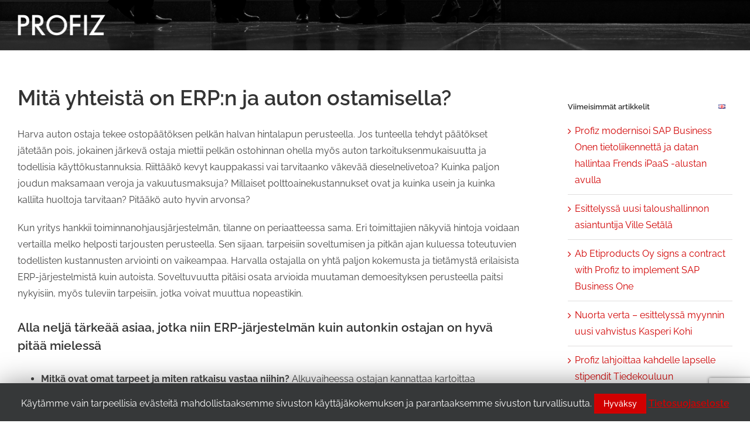

--- FILE ---
content_type: text/html; charset=UTF-8
request_url: https://www.profiz.com/profiz/mita-yhteista-on-erpn-ja-auton-ostamisella/
body_size: 18366
content:
<!DOCTYPE html>
<html class="avada-html-layout-wide" lang="fi" prefix="og: http://ogp.me/ns# fb: http://ogp.me/ns/fb#">
<head>
	<meta http-equiv="X-UA-Compatible" content="IE=edge" />
	<meta http-equiv="Content-Type" content="text/html; charset=utf-8"/>
	<meta name="viewport" content="width=device-width, initial-scale=1" />
	<title>Mitä yhteistä on ERP:n ja auton ostamisella? - Profiz</title>

<!-- This site is optimized with the Yoast SEO plugin v13.4 - https://yoast.com/wordpress/plugins/seo/ -->
<meta name="robots" content="max-snippet:-1, max-image-preview:large, max-video-preview:-1"/>
<link rel="canonical" href="https://www.profiz.com/profiz/mita-yhteista-on-erpn-ja-auton-ostamisella/" />
<meta property="og:locale" content="fi_FI" />
<meta property="og:type" content="article" />
<meta property="og:title" content="Mitä yhteistä on ERP:n ja auton ostamisella? - Profiz" />
<meta property="og:description" content="Harva auton ostaja tekee ostopäätöksen pelkän halvan hintalapun perusteella. Jos tunteella tehdyt päätökset jätetään pois, jokainen järkevä ostaja miettii pelkän ostohinnan ohella myös auton tarkoituksenmukaisuutta ja todellisia käyttökustannuksia. Riittääkö kevyt kauppakassi vai tarvitaanko väkevää dieselnelivetoa? Kuinka paljon joudun maksamaan veroja ja vakuutusmaksuja? Millaiset polttoainekustannukset ovat ja kuinka usein ja kuinka kalliita huoltoja tarvitaan? Pitääkö auto &hellip;" />
<meta property="og:url" content="https://www.profiz.com/profiz/mita-yhteista-on-erpn-ja-auton-ostamisella/" />
<meta property="og:site_name" content="Profiz" />
<meta property="article:publisher" content="https://www.facebook.com/ProfizInfo/" />
<meta property="article:section" content="Toiminnanohjausratkaisut" />
<meta property="article:published_time" content="2013-09-11T10:00:10+00:00" />
<meta property="article:modified_time" content="2017-05-23T06:30:34+00:00" />
<meta property="og:updated_time" content="2017-05-23T06:30:34+00:00" />
<meta property="og:image" content="https://www.profiz.com/profiz/wp-content/uploads/2017/05/art_19789344.jpg" />
<meta property="og:image:secure_url" content="https://www.profiz.com/profiz/wp-content/uploads/2017/05/art_19789344.jpg" />
<meta property="og:image:width" content="700" />
<meta property="og:image:height" content="466" />
<meta name="twitter:card" content="summary" />
<meta name="twitter:description" content="Harva auton ostaja tekee ostopäätöksen pelkän halvan hintalapun perusteella. Jos tunteella tehdyt päätökset jätetään pois, jokainen järkevä ostaja miettii pelkän ostohinnan ohella myös auton tarkoituksenmukaisuutta ja todellisia käyttökustannuksia. Riittääkö kevyt kauppakassi vai tarvitaanko väkevää dieselnelivetoa? Kuinka paljon joudun maksamaan veroja ja vakuutusmaksuja? Millaiset polttoainekustannukset ovat ja kuinka usein ja kuinka kalliita huoltoja tarvitaan? Pitääkö auto [&hellip;]" />
<meta name="twitter:title" content="Mitä yhteistä on ERP:n ja auton ostamisella? - Profiz" />
<meta name="twitter:image" content="https://www.profiz.com/profiz/wp-content/uploads/2017/05/art_19789344.jpg" />
<script type='application/ld+json' class='yoast-schema-graph yoast-schema-graph--main'>{"@context":"https://schema.org","@graph":[{"@type":"WebSite","@id":"https://www.profiz.com/profiz/#website","url":"https://www.profiz.com/profiz/","name":"Profiz","inLanguage":"fi","description":"Toiminnanohjausratkaisuja ja IT-palveluja jo kaksi vuosikymment\u00e4","potentialAction":[{"@type":"SearchAction","target":"https://www.profiz.com/profiz/?s={search_term_string}","query-input":"required name=search_term_string"}]},{"@type":"ImageObject","@id":"https://www.profiz.com/profiz/mita-yhteista-on-erpn-ja-auton-ostamisella/#primaryimage","inLanguage":"fi","url":"https://www.profiz.com/profiz/wp-content/uploads/2017/05/art_19789344.jpg","width":700,"height":466},{"@type":"WebPage","@id":"https://www.profiz.com/profiz/mita-yhteista-on-erpn-ja-auton-ostamisella/#webpage","url":"https://www.profiz.com/profiz/mita-yhteista-on-erpn-ja-auton-ostamisella/","name":"Mit\u00e4 yhteist\u00e4 on ERP:n ja auton ostamisella? - Profiz","isPartOf":{"@id":"https://www.profiz.com/profiz/#website"},"inLanguage":"fi","primaryImageOfPage":{"@id":"https://www.profiz.com/profiz/mita-yhteista-on-erpn-ja-auton-ostamisella/#primaryimage"},"datePublished":"2013-09-11T10:00:10+00:00","dateModified":"2017-05-23T06:30:34+00:00","author":{"@id":"https://www.profiz.com/profiz/#/schema/person/dc1f1afef49ea5f3f03b152eae079d6d"},"potentialAction":[{"@type":"ReadAction","target":["https://www.profiz.com/profiz/mita-yhteista-on-erpn-ja-auton-ostamisella/"]}]},{"@type":["Person"],"@id":"https://www.profiz.com/profiz/#/schema/person/dc1f1afef49ea5f3f03b152eae079d6d","name":"profiz","image":{"@type":"ImageObject","@id":"https://www.profiz.com/profiz/#authorlogo","inLanguage":"fi","url":"https://secure.gravatar.com/avatar/?s=96&d=mm&r=g","caption":"profiz"},"sameAs":[]}]}</script>
<!-- / Yoast SEO plugin. -->

<link rel='dns-prefetch' href='//s.w.org' />
<link rel="alternate" type="application/rss+xml" title="Profiz &raquo; syöte" href="https://www.profiz.com/profiz/feed/" />
<link rel="alternate" type="application/rss+xml" title="Profiz &raquo; kommenttien syöte" href="https://www.profiz.com/profiz/comments/feed/" />
					<link rel="shortcut icon" href="https://www.profiz.com/profiz/wp-content/uploads/2017/05/favicon.png" type="image/x-icon" />
		
		
		
					<!-- For iPad -->
			<link rel="apple-touch-icon" sizes="72x72" href="https://www.profiz.com/profiz/wp-content/uploads/2017/05/favicon192.png">
		
				
		<meta property="og:title" content="Mitä yhteistä on ERP:n ja auton ostamisella?"/>
		<meta property="og:type" content="article"/>
		<meta property="og:url" content="https://www.profiz.com/profiz/mita-yhteista-on-erpn-ja-auton-ostamisella/"/>
		<meta property="og:site_name" content="Profiz"/>
		<meta property="og:description" content="Harva auton ostaja tekee ostopäätöksen pelkän halvan hintalapun perusteella. Jos tunteella tehdyt päätökset jätetään pois, jokainen järkevä ostaja miettii pelkän ostohinnan ohella myös auton tarkoituksenmukaisuutta ja todellisia käyttökustannuksia. Riittääkö kevyt kauppakassi vai tarvitaanko väkevää dieselnelivetoa? Kuinka paljon joudun maksamaan veroja ja vakuutusmaksuja? Millaiset polttoainekustannukset ovat ja kuinka usein ja kuinka kalliita huoltoja tarvitaan? Pitääkö auto"/>

									<meta property="og:image" content="https://www.profiz.com/profiz/wp-content/uploads/2017/05/art_19789344.jpg"/>
							<!-- This site uses the Google Analytics by ExactMetrics plugin v6.0.2 - Using Analytics tracking - https://www.exactmetrics.com/ -->
<script type="text/javascript" data-cfasync="false">
	var em_version         = '6.0.2';
	var em_track_user      = true;
	var em_no_track_reason = '';
	
	var disableStr = 'ga-disable-UA-12368346-1';

	/* Function to detect opted out users */
	function __gaTrackerIsOptedOut() {
		return document.cookie.indexOf(disableStr + '=true') > -1;
	}

	/* Disable tracking if the opt-out cookie exists. */
	if ( __gaTrackerIsOptedOut() ) {
		window[disableStr] = true;
	}

	/* Opt-out function */
	function __gaTrackerOptout() {
	  document.cookie = disableStr + '=true; expires=Thu, 31 Dec 2099 23:59:59 UTC; path=/';
	  window[disableStr] = true;
	}

	if ( 'undefined' === typeof gaOptout ) {
		function gaOptout() {
			__gaTrackerOptout();
		}
	}
	
	if ( em_track_user ) {
		(function(i,s,o,g,r,a,m){i['GoogleAnalyticsObject']=r;i[r]=i[r]||function(){
			(i[r].q=i[r].q||[]).push(arguments)},i[r].l=1*new Date();a=s.createElement(o),
			m=s.getElementsByTagName(o)[0];a.async=1;a.src=g;m.parentNode.insertBefore(a,m)
		})(window,document,'script','//www.google-analytics.com/analytics.js','__gaTracker');

window.ga = __gaTracker;		__gaTracker('create', 'UA-12368346-1', 'auto');
		__gaTracker('set', 'forceSSL', true);
		__gaTracker('send','pageview');
		__gaTracker( function() { window.ga = __gaTracker; } );
	} else {
		console.log( "" );
		(function() {
			/* https://developers.google.com/analytics/devguides/collection/analyticsjs/ */
			var noopfn = function() {
				return null;
			};
			var noopnullfn = function() {
				return null;
			};
			var Tracker = function() {
				return null;
			};
			var p = Tracker.prototype;
			p.get = noopfn;
			p.set = noopfn;
			p.send = noopfn;
			var __gaTracker = function() {
				var len = arguments.length;
				if ( len === 0 ) {
					return;
				}
				var f = arguments[len-1];
				if ( typeof f !== 'object' || f === null || typeof f.hitCallback !== 'function' ) {
					console.log( 'Not running function __gaTracker(' + arguments[0] + " ....) because you are not being tracked. " + em_no_track_reason );
					return;
				}
				try {
					f.hitCallback();
				} catch (ex) {

				}
			};
			__gaTracker.create = function() {
				return new Tracker();
			};
			__gaTracker.getByName = noopnullfn;
			__gaTracker.getAll = function() {
				return [];
			};
			__gaTracker.remove = noopfn;
			window['__gaTracker'] = __gaTracker;
			window.ga = __gaTracker;		})();
		}
</script>
<!-- / Google Analytics by ExactMetrics -->
		<script type="text/javascript">
			window._wpemojiSettings = {"baseUrl":"https:\/\/s.w.org\/images\/core\/emoji\/12.0.0-1\/72x72\/","ext":".png","svgUrl":"https:\/\/s.w.org\/images\/core\/emoji\/12.0.0-1\/svg\/","svgExt":".svg","source":{"concatemoji":"https:\/\/www.profiz.com\/profiz\/wp-includes\/js\/wp-emoji-release.min.js?ver=5.3.20"}};
			!function(e,a,t){var n,r,o,i=a.createElement("canvas"),p=i.getContext&&i.getContext("2d");function s(e,t){var a=String.fromCharCode;p.clearRect(0,0,i.width,i.height),p.fillText(a.apply(this,e),0,0);e=i.toDataURL();return p.clearRect(0,0,i.width,i.height),p.fillText(a.apply(this,t),0,0),e===i.toDataURL()}function c(e){var t=a.createElement("script");t.src=e,t.defer=t.type="text/javascript",a.getElementsByTagName("head")[0].appendChild(t)}for(o=Array("flag","emoji"),t.supports={everything:!0,everythingExceptFlag:!0},r=0;r<o.length;r++)t.supports[o[r]]=function(e){if(!p||!p.fillText)return!1;switch(p.textBaseline="top",p.font="600 32px Arial",e){case"flag":return s([127987,65039,8205,9895,65039],[127987,65039,8203,9895,65039])?!1:!s([55356,56826,55356,56819],[55356,56826,8203,55356,56819])&&!s([55356,57332,56128,56423,56128,56418,56128,56421,56128,56430,56128,56423,56128,56447],[55356,57332,8203,56128,56423,8203,56128,56418,8203,56128,56421,8203,56128,56430,8203,56128,56423,8203,56128,56447]);case"emoji":return!s([55357,56424,55356,57342,8205,55358,56605,8205,55357,56424,55356,57340],[55357,56424,55356,57342,8203,55358,56605,8203,55357,56424,55356,57340])}return!1}(o[r]),t.supports.everything=t.supports.everything&&t.supports[o[r]],"flag"!==o[r]&&(t.supports.everythingExceptFlag=t.supports.everythingExceptFlag&&t.supports[o[r]]);t.supports.everythingExceptFlag=t.supports.everythingExceptFlag&&!t.supports.flag,t.DOMReady=!1,t.readyCallback=function(){t.DOMReady=!0},t.supports.everything||(n=function(){t.readyCallback()},a.addEventListener?(a.addEventListener("DOMContentLoaded",n,!1),e.addEventListener("load",n,!1)):(e.attachEvent("onload",n),a.attachEvent("onreadystatechange",function(){"complete"===a.readyState&&t.readyCallback()})),(n=t.source||{}).concatemoji?c(n.concatemoji):n.wpemoji&&n.twemoji&&(c(n.twemoji),c(n.wpemoji)))}(window,document,window._wpemojiSettings);
		</script>
		<style type="text/css">
img.wp-smiley,
img.emoji {
	display: inline !important;
	border: none !important;
	box-shadow: none !important;
	height: 1em !important;
	width: 1em !important;
	margin: 0 .07em !important;
	vertical-align: -0.1em !important;
	background: none !important;
	padding: 0 !important;
}
</style>
	<link rel='stylesheet' id='litespeed-cache-dummy-css'  href='https://www.profiz.com/profiz/wp-content/plugins/litespeed-cache/assets/css/litespeed-dummy.css?ver=5.3.20' type='text/css' media='all' />
<link rel='stylesheet' id='embed-pdf-viewer-css'  href='https://www.profiz.com/profiz/wp-content/plugins/embed-pdf-viewer/css/embed-pdf-viewer.css?ver=5.3.20' type='text/css' media='screen' />
<link rel='stylesheet' id='sb_instagram_styles-css'  href='https://www.profiz.com/profiz/wp-content/plugins/instagram-feed/css/sb-instagram-2-2.min.css?ver=2.3' type='text/css' media='all' />
<link rel='stylesheet' id='cookie-law-info-css'  href='https://www.profiz.com/profiz/wp-content/plugins/cookie-law-info/public/css/cookie-law-info-public.css?ver=1.8.6' type='text/css' media='all' />
<link rel='stylesheet' id='cookie-law-info-gdpr-css'  href='https://www.profiz.com/profiz/wp-content/plugins/cookie-law-info/public/css/cookie-law-info-gdpr.css?ver=1.8.6' type='text/css' media='all' />
<link rel='stylesheet' id='quiz-maker-css'  href='https://www.profiz.com/profiz/wp-content/plugins/quiz-maker/public/css/quiz-maker-public.css?ver=5.2.8' type='text/css' media='all' />
<link rel='stylesheet' id='awsm-jobs-general-css'  href='https://www.profiz.com/profiz/wp-content/plugins/wp-job-openings/assets/css/general.min.css?ver=2.0.0' type='text/css' media='all' />
<link rel='stylesheet' id='awsm-jobs-style-css'  href='https://www.profiz.com/profiz/wp-content/plugins/wp-job-openings/assets/css/style.min.css?ver=2.0.0' type='text/css' media='all' />
<link rel='stylesheet' id='megamenu-css'  href='https://www.profiz.com/profiz/wp-content/uploads/maxmegamenu/style_fi.css?ver=2b5b46' type='text/css' media='all' />
<link rel='stylesheet' id='dashicons-css'  href='https://www.profiz.com/profiz/wp-includes/css/dashicons.min.css?ver=5.3.20' type='text/css' media='all' />
<link rel='stylesheet' id='avada-stylesheet-css'  href='https://www.profiz.com/profiz/wp-content/themes/Avada/assets/css/style.min.css?ver=5.9' type='text/css' media='all' />
<link rel='stylesheet' id='child-style-css'  href='https://www.profiz.com/profiz/wp-content/themes/profiz/style.css?ver=5.3.20' type='text/css' media='all' />
<!--[if IE]>
<link rel='stylesheet' id='avada-IE-css'  href='https://www.profiz.com/profiz/wp-content/themes/Avada/assets/css/ie.min.css?ver=5.9' type='text/css' media='all' />
<style id='avada-IE-inline-css' type='text/css'>
.avada-select-parent .select-arrow{background-color:#ffffff}
.select-arrow{background-color:#ffffff}
</style>
<![endif]-->
<link rel='stylesheet' id='meks-author-widget-css'  href='https://www.profiz.com/profiz/wp-content/plugins/meks-smart-author-widget/css/style.css?ver=1.1.1' type='text/css' media='all' />
<link rel='stylesheet' id='all-in-one-video-gallery-backward-compatibility-css'  href='https://www.profiz.com/profiz/wp-content/plugins/all-in-one-video-gallery/public/assets/css/backward-compatibility.css?ver=2.4.1' type='text/css' media='all' />
<link rel='stylesheet' id='all-in-one-video-gallery-public-css'  href='https://www.profiz.com/profiz/wp-content/plugins/all-in-one-video-gallery/public/assets/css/public.css?ver=2.4.1' type='text/css' media='all' />
<link rel='stylesheet' id='fusion-dynamic-css-css'  href='https://www.profiz.com/profiz/wp-content/uploads/fusion-styles/4a699e16f123ea2bd88897278a45db7e.min.css?ver=5.3.20' type='text/css' media='all' />
<link rel='stylesheet' id='video-js-css'  href='https://www.profiz.com/profiz/wp-content/plugins/video-embed-thumbnail-generator/video-js/video-js.css?ver=5.20.5' type='text/css' media='all' />
<link rel='stylesheet' id='video-js-kg-skin-css'  href='https://www.profiz.com/profiz/wp-content/plugins/video-embed-thumbnail-generator/video-js/kg-video-js-skin.css?ver=4.6.25' type='text/css' media='all' />
<link rel='stylesheet' id='kgvid_video_styles-css'  href='https://www.profiz.com/profiz/wp-content/plugins/video-embed-thumbnail-generator/css/kgvid_styles.css?ver=4.6.25' type='text/css' media='all' />
<script type='text/javascript'>
/* <![CDATA[ */
var exactmetrics_frontend = {"js_events_tracking":"true","download_extensions":"zip,mp3,mpeg,pdf,docx,pptx,xlsx,rar","inbound_paths":"[{\"path\":\"\\\/go\\\/\",\"label\":\"affiliate\"},{\"path\":\"\\\/recommend\\\/\",\"label\":\"affiliate\"}]","home_url":"https:\/\/www.profiz.com\/profiz","hash_tracking":"false"};
/* ]]> */
</script>
<script type='text/javascript' src='https://www.profiz.com/profiz/wp-content/plugins/google-analytics-dashboard-for-wp/assets/js/frontend.min.js?ver=6.0.2'></script>
<script type='text/javascript' src='https://www.profiz.com/profiz/wp-includes/js/jquery/jquery.js?ver=1.12.4-wp'></script>
<script type='text/javascript' src='https://www.profiz.com/profiz/wp-includes/js/jquery/jquery-migrate.min.js?ver=1.4.1'></script>
<script type='text/javascript'>
/* <![CDATA[ */
var Cli_Data = {"nn_cookie_ids":[],"cookielist":[]};
var log_object = {"ajax_url":"https:\/\/www.profiz.com\/profiz\/wp-admin\/admin-ajax.php"};
/* ]]> */
</script>
<script type='text/javascript' src='https://www.profiz.com/profiz/wp-content/plugins/cookie-law-info/public/js/cookie-law-info-public.js?ver=1.8.6'></script>
<script type='text/javascript' src='https://www.profiz.com/profiz/wp-content/plugins/wonderplugin-video-embed/engine/wonderpluginvideoembed.js?ver=1.7'></script>
<link rel='https://api.w.org/' href='https://www.profiz.com/profiz/wp-json/' />
<link rel="EditURI" type="application/rsd+xml" title="RSD" href="https://www.profiz.com/profiz/xmlrpc.php?rsd" />
<link rel="wlwmanifest" type="application/wlwmanifest+xml" href="https://www.profiz.com/profiz/wp-includes/wlwmanifest.xml" /> 
<meta name="generator" content="WordPress 5.3.20" />
<link rel='shortlink' href='https://www.profiz.com/profiz/?p=739' />
<link rel="alternate" type="application/json+oembed" href="https://www.profiz.com/profiz/wp-json/oembed/1.0/embed?url=https%3A%2F%2Fwww.profiz.com%2Fprofiz%2Fmita-yhteista-on-erpn-ja-auton-ostamisella%2F" />
<link rel="alternate" type="text/xml+oembed" href="https://www.profiz.com/profiz/wp-json/oembed/1.0/embed?url=https%3A%2F%2Fwww.profiz.com%2Fprofiz%2Fmita-yhteista-on-erpn-ja-auton-ostamisella%2F&#038;format=xml" />
<!-- HFCM by 99 Robots - Snippet # 1: Facebook Pixel -->
<!-- Facebook Pixel Code -->
<script>
  !function(f,b,e,v,n,t,s)
  {if(f.fbq)return;n=f.fbq=function(){n.callMethod?
  n.callMethod.apply(n,arguments):n.queue.push(arguments)};
  if(!f._fbq)f._fbq=n;n.push=n;n.loaded=!0;n.version='2.0';
  n.queue=[];t=b.createElement(e);t.async=!0;
  t.src=v;s=b.getElementsByTagName(e)[0];
  s.parentNode.insertBefore(t,s)}(window, document,'script',
  'https://connect.facebook.net/en_US/fbevents.js');
  fbq('init', '538812810338618');
  fbq('track', 'PageView');
</script>
<noscript><img height="1" width="1" style="display:none"
  src="https://www.facebook.com/tr?id=538812810338618&ev=PageView&noscript=1"
/></noscript>
<!-- End Facebook Pixel Code -->
<!-- /end HFCM by 99 Robots -->
<!-- Google Tag Manager -->

<script>(function(w,d,s,l,i){w[l]=w[l]||[];w[l].push({'gtm.start':

new Date().getTime(),event:'gtm.js'});var f=d.getElementsByTagName(s)[0],

j=d.createElement(s),dl=l!='dataLayer'?'&l='+l:'';j.async=true;j.src=

'https://www.googletagmanager.com/gtm.js?id='+i+dl;f.parentNode.insertBefore(j,f);

})(window,document,'script','dataLayer','GTM-W9L34J6');</script>

<!-- End Google Tag Manager --><style type="text/css">.broken_link, a.broken_link {
	text-decoration: line-through;
}</style><style type="text/css">/** Mega Menu CSS: fs **/</style>

		
	<script type="text/javascript">
		var doc = document.documentElement;
		doc.setAttribute('data-useragent', navigator.userAgent);
	</script>

	<script>
  (function(){

    window.ldfdr = window.ldfdr || {};
    (function(d, s, ss, fs){
      fs = d.getElementsByTagName(s)[0];

      function ce(src){
        var cs  = d.createElement(s);
        cs.src = src;
        setTimeout(function(){fs.parentNode.insertBefore(cs,fs)}, 1);
      }

      ce(ss);
    })(document, 'script', 'https://sc.lfeeder.com/lftracker_v1_DzLR5a5nMgW8BoQ2.js');
  })();
</script></head>

<body class="post-template-default single single-post postid-739 single-format-standard mega-menu-main-navigation fusion-image-hovers fusion-body ltr fusion-sticky-header no-tablet-sticky-header no-mobile-sticky-header no-mobile-slidingbar no-mobile-totop fusion-disable-outline fusion-sub-menu-fade mobile-logo-pos-left layout-wide-mode has-sidebar fusion-top-header menu-text-align-center mobile-menu-design-modern fusion-show-pagination-text fusion-header-layout-v1 avada-responsive avada-footer-fx-none fusion-search-form-classic fusion-avatar-square">
	<a class="skip-link screen-reader-text" href="#content">Skip to content</a>
				<div id="wrapper" class="">
		<div id="home" style="position:relative;top:-1px;"></div>
		
			<header class="fusion-header-wrapper">
				<div class="fusion-header-v1 fusion-logo-left fusion-sticky-menu- fusion-sticky-logo-1 fusion-mobile-logo-  fusion-mobile-menu-design-modern">
					<div class="fusion-header-sticky-height"></div>
<div class="fusion-header">
	<div class="fusion-row">
					<div class="fusion-logo" data-margin-top="15px" data-margin-bottom="15px" data-margin-left="0px" data-margin-right="0px">
			<a class="fusion-logo-link"  href="https://www.profiz.com/profiz/" >

						<!-- standard logo -->
			<img src="https://www.profiz.com/profiz/wp-content/uploads/2019/08/logo_300px_white.png" srcset="https://www.profiz.com/profiz/wp-content/uploads/2019/08/logo_300px_white.png 1x" width="301" height="73" alt="Profiz Logo" data-retina_logo_url="" class="fusion-standard-logo" />

			
											<!-- sticky header logo -->
				<img src="https://www.profiz.com/profiz/wp-content/uploads/2019/11/logo_300px_red.png" srcset="https://www.profiz.com/profiz/wp-content/uploads/2019/11/logo_300px_red.png 1x" width="301" height="73" alt="Profiz Logo" data-retina_logo_url="" class="fusion-sticky-logo" />
					</a>
		</div>		<nav class="fusion-main-menu" aria-label="Main Menu"><div id="mega-menu-wrap-main_navigation" class="mega-menu-wrap"><div class="mega-menu-toggle"><div class="mega-toggle-blocks-left"></div><div class="mega-toggle-blocks-center"></div><div class="mega-toggle-blocks-right"><div class='mega-toggle-block mega-menu-toggle-block mega-toggle-block-1' id='mega-toggle-block-1' tabindex='0'><span class='mega-toggle-label' role='button' aria-expanded='false'><span class='mega-toggle-label-closed'>MENU</span><span class='mega-toggle-label-open'>MENU</span></span></div></div></div><ul id="mega-menu-main_navigation" class="mega-menu max-mega-menu mega-menu-horizontal mega-no-js" data-event="hover_intent" data-effect="fade_up" data-effect-speed="200" data-effect-mobile="disabled" data-effect-speed-mobile="0" data-mobile-force-width="false" data-second-click="go" data-document-click="collapse" data-vertical-behaviour="standard" data-breakpoint="800" data-unbind="true"><li class='mega-menu-item mega-menu-item-type-post_type mega-menu-item-object-page mega-menu-item-home mega-align-bottom-left mega-menu-flyout mega-menu-item-2476' id='mega-menu-item-2476'><a class="mega-menu-link" href="https://www.profiz.com/profiz/" tabindex="0">Etusivu</a></li><li class='mega-menu-item mega-menu-item-type-post_type mega-menu-item-object-page mega-menu-megamenu mega-menu-item-has-children mega-align-bottom-left mega-menu-megamenu mega-menu-item-1175' id='mega-menu-item-1175'><a class="mega-menu-link" href="https://www.profiz.com/profiz/ratkaisut/" aria-haspopup="true" aria-expanded="false" tabindex="0">SAP Business One<span class="mega-indicator"></span></a>
<ul class="mega-sub-menu">
<li class='mega-menu-item mega-menu-item-type-widget widget_nav_menu mega-menu-columns-1-of-3 mega-menu-item-nav_menu-9' id='mega-menu-item-nav_menu-9'><h4 class="mega-block-title">SAP Business One</h4><div class="menu-sap-business-one-container"><ul id="menu-sap-business-one" class="menu"><li id="menu-item-3523" class="menu-item menu-item-type-post_type menu-item-object-page menu-item-3523"><a href="https://www.profiz.com/profiz/ratkaisut/sap-business-one-pk-yrityksen-digitalisaation-kivijalka/">SAP Business One – pk-yrityksen digitalisaation kivijalka</a></li>
<li id="menu-item-2605" class="menu-item menu-item-type-post_type menu-item-object-page menu-item-2605"><a href="https://www.profiz.com/profiz/ratkaisut/ominaisuudet/">Ominaisuudet</a></li>
<li id="menu-item-3129" class="menu-item menu-item-type-post_type menu-item-object-page menu-item-3129"><a href="https://www.profiz.com/profiz/hallitse-varasto-operaatioitasi-kasipaatteella-tai-alypuhelimella/">Hallitse varasto-operaatioitasi käsipäätteellä tai älypuhelimella</a></li>
<li id="menu-item-3991" class="menu-item menu-item-type-post_type menu-item-object-page menu-item-3991"><a href="https://www.profiz.com/profiz/ratkaisut/lynqmes/">Nosta tuotantosi suorituskykyä uuden sukupolven MES-ratkaisulla</a></li>
<li id="menu-item-3070" class="menu-item menu-item-type-post_type menu-item-object-page menu-item-3070"><a href="https://www.profiz.com/profiz/edi-liittymat-keskusliikkeisiin-ja-ulkoisiin-varastoihin/">EDI-liittymät keskusliikkeisiin ja ulkoisiin varastoihin</a></li>
<li id="menu-item-3397" class="menu-item menu-item-type-post_type menu-item-object-page menu-item-3397"><a href="https://www.profiz.com/profiz/sujuvaa-ja-turvallista-kayttoa-suoraan-pilvesta/">Vaivaton ja turvallinen käyttö suoraan pilvestä</a></li>
</ul></div></li><li class='mega-menu-item mega-menu-item-type-widget widget_nav_menu mega-menu-columns-1-of-3 mega-menu-item-nav_menu-4' id='mega-menu-item-nav_menu-4'><h4 class="mega-block-title">Hyödyt</h4><div class="menu-miksi-container"><ul id="menu-miksi" class="menu"><li id="menu-item-1278" class="menu-item menu-item-type-post_type menu-item-object-page menu-item-1278"><a href="https://www.profiz.com/profiz/ratkaisut/operatiivisen-liiketoiminnan-tehokas-hallinta/">Operatiivisen liiketoiminnan tehokas hallinta</a></li>
<li id="menu-item-1279" class="menu-item menu-item-type-post_type menu-item-object-page menu-item-1279"><a href="https://www.profiz.com/profiz/ratkaisut/oikeaan-ja-ajantasaiseen-tietoon-perustuva-paatoksenteko/">Oikeaan ja ajantasaiseen tietoon perustuva päätöksenteko</a></li>
<li id="menu-item-1280" class="menu-item menu-item-type-post_type menu-item-object-page menu-item-1280"><a href="https://www.profiz.com/profiz/ratkaisut/sujuvaa-yhteistyota-profizin-kanssa/">Sujuvaa yhteistyötä rehellisen kumppanin kanssa</a></li>
</ul></div></li><li class='mega-menu-item mega-menu-item-type-widget widget_nav_menu mega-menu-columns-1-of-3 mega-menu-item-nav_menu-6' id='mega-menu-item-nav_menu-6'><h4 class="mega-block-title">Kohderyhmät</h4><div class="menu-kenelle-container"><ul id="menu-kenelle" class="menu"><li id="menu-item-1284" class="menu-item menu-item-type-post_type menu-item-object-page menu-item-1284"><a href="https://www.profiz.com/profiz/ratkaisut/elintarvike-ja-prosessiteollisuus-2/">Elintarviketeollisuus</a></li>
<li id="menu-item-3555" class="menu-item menu-item-type-post_type menu-item-object-page menu-item-3555"><a href="https://www.profiz.com/profiz/ratkaisut/valmistava-teollisuus/">Valmistava teollisuus</a></li>
<li id="menu-item-1285" class="menu-item menu-item-type-post_type menu-item-object-page menu-item-1285"><a href="https://www.profiz.com/profiz/ratkaisut/tukkukaupat/">Tukkukaupat</a></li>
<li id="menu-item-1286" class="menu-item menu-item-type-post_type menu-item-object-page menu-item-1286"><a href="https://www.profiz.com/profiz/ratkaisut/kansainvaliset-startupit-2/">Kansainväliset startupit ja tytäryhtiöt</a></li>
</ul></div></li></ul>
</li><li class='mega-menu-item mega-menu-item-type-post_type mega-menu-item-object-page mega-align-bottom-left mega-menu-flyout mega-menu-item-2176' id='mega-menu-item-2176'><a class="mega-menu-link" href="https://www.profiz.com/profiz/hinnoittelu/" tabindex="0">Hinnoittelu</a></li><li class='mega-menu-item mega-menu-item-type-post_type mega-menu-item-object-page mega-align-bottom-left mega-menu-flyout mega-menu-item-1176' id='mega-menu-item-1176'><a class="mega-menu-link" href="https://www.profiz.com/profiz/asiakkaitamme/" tabindex="0">Asiakkaitamme</a></li><li class='mega-menu-item mega-menu-item-type-post_type mega-menu-item-object-page mega-align-bottom-left mega-menu-flyout mega-menu-item-1177' id='mega-menu-item-1177'><a class="mega-menu-link" href="https://www.profiz.com/profiz/blogi/" tabindex="0">Blogi</a></li><li class='mega-menu-item mega-menu-item-type-post_type mega-menu-item-object-page mega-align-bottom-left mega-menu-flyout mega-menu-item-1180' id='mega-menu-item-1180'><a class="mega-menu-link" href="https://www.profiz.com/profiz/erp-opas/" tabindex="0">ERP-opas</a></li><li class='mega-menu-item mega-menu-item-type-post_type mega-menu-item-object-page mega-align-bottom-left mega-menu-flyout mega-menu-item-1178' id='mega-menu-item-1178'><a class="mega-menu-link" href="https://www.profiz.com/profiz/yritys/" tabindex="0">Yritys</a></li><li class='mega-menu-item mega-menu-item-type-custom mega-menu-item-object-custom mega-align-bottom-left mega-menu-flyout mega-menu-item-2340' id='mega-menu-item-2340'><a target="_blank" class="mega-menu-link" href="http://support.profiz.com" tabindex="0">Portaali</a></li><li class='mega-menu-item mega-menu-item-type-post_type mega-menu-item-object-page mega-align-bottom-left mega-menu-flyout mega-menu-item-3740' id='mega-menu-item-3740'><a class="mega-menu-link" href="https://www.profiz.com/profiz/rekry/" tabindex="0">Rekrytointi</a></li><li class='mega-menu-item mega-menu-item-type-post_type mega-menu-item-object-page mega-align-bottom-left mega-menu-flyout mega-menu-item-1179' id='mega-menu-item-1179'><a class="mega-menu-link" href="https://www.profiz.com/profiz/yhteystiedot/" tabindex="0">Yhteystiedot</a></li><li class='mega-lang-item mega-lang-item-15 mega-lang-item-en mega-no-translation mega-lang-item-first mega-menu-item mega-menu-item-type-custom mega-menu-item-object-custom mega-align-bottom-left mega-menu-flyout mega-menu-item-1349-en lang-item lang-item-15 lang-item-en no-translation lang-item-first' id='mega-menu-item-1349-en'><a class="mega-menu-link" href="https://www.profiz.com/profiz/en/" tabindex="0"><img src="[data-uri]" title="English" alt="English" width="16" height="11" /></a></li><li class="fusion-custom-menu-item fusion-main-menu-search"><a class="fusion-main-menu-icon fusion-bar-highlight" href="#" aria-label="Search" data-title="Search" title="Search"></a><div class="fusion-custom-menu-item-contents"><form role="search" class="searchform fusion-search-form fusion-live-search" method="get" action="https://www.profiz.com/profiz/">
	<div class="fusion-search-form-content">
		<div class="fusion-search-field search-field">
			<label><span class="screen-reader-text">Search for:</span>
									<input type="text" value="" name="s" class="s" placeholder="Search ..." required aria-required="true" aria-label="Search ..."/>
							</label>
		</div>
		<div class="fusion-search-button search-button">
			<input type="submit" class="fusion-search-submit searchsubmit" value="&#xf002;" />
					</div>
	</div>
	</form>
</div></li></ul></div></nav><div class="fusion-mobile-navigation"><ul id="menu-mobile-menu" class="fusion-mobile-menu"><li  id="menu-item-4244"  class="menu-item menu-item-type-post_type menu-item-object-page menu-item-home menu-item-4244"  data-item-id="4244"><a  href="https://www.profiz.com/profiz/" class="fusion-bar-highlight"><span class="menu-text">Etusivu</span></a></li><li  id="menu-item-4248"  class="menu-item menu-item-type-post_type menu-item-object-page menu-item-4248"  data-item-id="4248"><a  href="https://www.profiz.com/profiz/ratkaisut/sap-business-one-pk-yrityksen-digitalisaation-kivijalka/" class="fusion-bar-highlight"><span class="menu-text">SAP Business One – pk-yrityksen digitalisaation kivijalka</span></a></li><li  id="menu-item-4246"  class="menu-item menu-item-type-post_type menu-item-object-page menu-item-4246"  data-item-id="4246"><a  href="https://www.profiz.com/profiz/hallitse-varasto-operaatioitasi-kasipaatteella-tai-alypuhelimella/" class="fusion-bar-highlight"><span class="menu-text">Hallitse varasto-operaatioitasi käsipäätteellä tai älypuhelimella</span></a></li><li  id="menu-item-4266"  class="menu-item menu-item-type-post_type menu-item-object-page menu-item-4266"  data-item-id="4266"><a  href="https://www.profiz.com/profiz/ratkaisut/lynqmes/" class="fusion-bar-highlight"><span class="menu-text">Nosta tuotantosi suorituskykyä MES-ratkaisulla</span></a></li><li  id="menu-item-4245"  class="menu-item menu-item-type-post_type menu-item-object-page menu-item-4245"  data-item-id="4245"><a  href="https://www.profiz.com/profiz/edi-liittymat-keskusliikkeisiin-ja-ulkoisiin-varastoihin/" class="fusion-bar-highlight"><span class="menu-text">EDI-liittymät keskusliikkeisiin ja ulkoisiin varastoihin</span></a></li><li  id="menu-item-4247"  class="menu-item menu-item-type-post_type menu-item-object-page menu-item-4247"  data-item-id="4247"><a  href="https://www.profiz.com/profiz/sujuvaa-ja-turvallista-kayttoa-suoraan-pilvesta/" class="fusion-bar-highlight"><span class="menu-text">Vaivaton ja turvallinen käyttö suoraan pilvestä</span></a></li><li  id="menu-item-4253"  class="menu-item menu-item-type-post_type menu-item-object-page menu-item-4253"  data-item-id="4253"><a  href="https://www.profiz.com/profiz/ratkaisut/elintarvike-ja-prosessiteollisuus-2/" class="fusion-bar-highlight"><span class="menu-text">Elintarviketeollisuus</span></a></li><li  id="menu-item-4254"  class="menu-item menu-item-type-post_type menu-item-object-page menu-item-4254"  data-item-id="4254"><a  href="https://www.profiz.com/profiz/ratkaisut/valmistava-teollisuus/" class="fusion-bar-highlight"><span class="menu-text">Valmistava teollisuus</span></a></li><li  id="menu-item-4255"  class="menu-item menu-item-type-post_type menu-item-object-page menu-item-4255"  data-item-id="4255"><a  href="https://www.profiz.com/profiz/ratkaisut/tukkukaupat/" class="fusion-bar-highlight"><span class="menu-text">Tukkukaupat</span></a></li><li  id="menu-item-4256"  class="menu-item menu-item-type-post_type menu-item-object-page menu-item-4256"  data-item-id="4256"><a  href="https://www.profiz.com/profiz/ratkaisut/kansainvaliset-startupit-2/" class="fusion-bar-highlight"><span class="menu-text">Kansainväliset startupit ja tytäryhtiöt</span></a></li><li  id="menu-item-4257"  class="menu-item menu-item-type-post_type menu-item-object-page menu-item-has-children menu-item-4257 fusion-dropdown-menu"  data-item-id="4257"><a  href="https://www.profiz.com/profiz/asiakkaitamme/" class="fusion-bar-highlight"><span class="menu-text">Asiakkaitamme</span></a><ul role="menu" class="sub-menu"><li  id="menu-item-4258"  class="menu-item menu-item-type-post_type menu-item-object-page menu-item-4258 fusion-dropdown-submenu" ><a  href="https://www.profiz.com/profiz/asiakkaitamme/pakkasmarja/" class="fusion-bar-highlight"><span>Pakkasmarja Oy</span></a></li><li  id="menu-item-4259"  class="menu-item menu-item-type-post_type menu-item-object-page menu-item-4259 fusion-dropdown-submenu" ><a  href="https://www.profiz.com/profiz/asiakkaitamme/aulis-lundell/" class="fusion-bar-highlight"><span>Aulis Lundell Oy</span></a></li><li  id="menu-item-4267"  class="menu-item menu-item-type-post_type menu-item-object-page menu-item-4267 fusion-dropdown-submenu" ><a  href="https://www.profiz.com/profiz/asiakkaitamme/toripiha/" class="fusion-bar-highlight"><span>Toripiha Oy</span></a></li></ul></li><li  id="menu-item-4261"  class="menu-item menu-item-type-post_type menu-item-object-page menu-item-4261"  data-item-id="4261"><a  href="https://www.profiz.com/profiz/blogi/" class="fusion-bar-highlight"><span class="menu-text">Blogi</span></a></li><li  id="menu-item-4264"  class="menu-item menu-item-type-post_type menu-item-object-page menu-item-has-children menu-item-4264 fusion-dropdown-menu"  data-item-id="4264"><a  href="https://www.profiz.com/profiz/erp-opas/" class="fusion-bar-highlight"><span class="menu-text">ERP-opas</span></a><ul role="menu" class="sub-menu"><li  id="menu-item-4269"  class="menu-item menu-item-type-post_type menu-item-object-page menu-item-4269 fusion-dropdown-submenu" ><a  href="https://www.profiz.com/profiz/kiitos-oppaan-lataamisesta/" class="fusion-bar-highlight"><span>Kiitos oppaan lataamisesta</span></a></li></ul></li><li  id="menu-item-4262"  class="menu-item menu-item-type-post_type menu-item-object-page menu-item-4262"  data-item-id="4262"><a  href="https://www.profiz.com/profiz/yritys/" class="fusion-bar-highlight"><span class="menu-text">Yritys</span></a></li><li  id="menu-item-4263"  class="menu-item menu-item-type-post_type menu-item-object-page menu-item-4263"  data-item-id="4263"><a  href="https://www.profiz.com/profiz/yhteystiedot/" class="fusion-bar-highlight"><span class="menu-text">Yhteystiedot</span></a></li></ul></div>	<div class="fusion-mobile-menu-icons">
							<a href="#" class="fusion-icon fusion-icon-bars" aria-label="Toggle mobile menu" aria-expanded="false"></a>
		
		
		
			</div>
	
<nav class="fusion-mobile-nav-holder fusion-mobile-menu-text-align-center" aria-label="Main Menu Mobile"></nav>

					</div>
</div>
				</div>
				<div class="fusion-clearfix"></div>
			</header>
					
		
		<div id="sliders-container">
					</div>
				
		
					<div class="fusion-page-title-bar fusion-page-title-bar-breadcrumbs fusion-page-title-bar-center">
	<div class="fusion-page-title-row">
		<div class="fusion-page-title-wrapper">
			<div class="fusion-page-title-captions">

																			<h1 class="entry-title">Mitä yhteistä on ERP:n ja auton ostamisella?</h1>

									
													
			</div>

			
		</div>
	</div>
</div>
				
				<main id="main" class="clearfix " style="">
			<div class="fusion-row" style="">

<section id="content" style="float: left;">
		
					<article id="post-739" class="post post-739 type-post status-publish format-standard has-post-thumbnail hentry category-erp">
						
																													<div class="fusion-flexslider flexslider fusion-flexslider-loading post-slideshow fusion-post-slideshow">
							<ul class="slides">
																									<li>
																																												<a href="https://www.profiz.com/profiz/wp-content/uploads/2017/05/art_19789344.jpg" data-rel="iLightbox[gallery739]" title="" data-title="art_19789344" data-caption="" aria-label="art_19789344">
													<span class="screen-reader-text">View Larger Image</span>
													<img width="700" height="466" src="https://www.profiz.com/profiz/wp-content/uploads/2017/05/art_19789344.jpg" class="attachment-full size-full wp-post-image" alt="" srcset="https://www.profiz.com/profiz/wp-content/uploads/2017/05/art_19789344-200x133.jpg 200w, https://www.profiz.com/profiz/wp-content/uploads/2017/05/art_19789344-400x266.jpg 400w, https://www.profiz.com/profiz/wp-content/uploads/2017/05/art_19789344-600x399.jpg 600w, https://www.profiz.com/profiz/wp-content/uploads/2017/05/art_19789344.jpg 700w" sizes="(max-width: 800px) 100vw, 700px" />												</a>
																														</li>

																																																																																																																																																																											</ul>
						</div>
																		
															<h2 class="entry-title fusion-post-title">Mitä yhteistä on ERP:n ja auton ostamisella?</h2>										<div class="post-content">
				<p>Harva auton ostaja tekee ostopäätöksen pelkän halvan hintalapun perusteella. Jos tunteella tehdyt päätökset jätetään pois, jokainen järkevä ostaja miettii pelkän ostohinnan ohella myös auton tarkoituksenmukaisuutta ja todellisia käyttökustannuksia. Riittääkö kevyt kauppakassi vai tarvitaanko väkevää dieselnelivetoa? Kuinka paljon joudun maksamaan veroja ja vakuutusmaksuja? Millaiset polttoainekustannukset ovat ja kuinka usein ja kuinka kalliita huoltoja tarvitaan? Pitääkö auto hyvin arvonsa?</p>
<p>Kun yritys hankkii toiminnanohjausjärjestelmän, tilanne on periaatteessa sama. Eri toimittajien näkyviä hintoja voidaan vertailla melko helposti tarjousten perusteella. Sen sijaan, tarpeisiin soveltumisen ja pitkän ajan kuluessa toteutuvien todellisten kustannusten arviointi on vaikeampaa. Harvalla ostajalla on yhtä paljon kokemusta ja tietämystä erilaisista ERP-järjestelmistä kuin autoista. Soveltuvuutta pitäisi osata arvioida muutaman demoesityksen perusteella paitsi nykyisiin, myös tuleviin tarpeisiin, jotka voivat muuttua nopeastikin.</p>
<h4>Alla neljä tärkeää asiaa, jotka niin ERP-järjestelmän kuin autonkin ostajan on hyvä pitää mielessä</h4>
<ul>
<li><strong>Mitkä ovat omat tarpeet ja miten ratkaisu vastaa niihin?</strong> Alkuvaiheessa ostajan kannattaa kartoittaa monipuolisesti eri järjestelmiä ja toimittajia. Ensimmäisistä keskusteluista lähtien kannattaa kiinnittää huomiota toimittajan kykyyn auttaa tarpeiden tunnistamisessa ja ratkaisuhakuisuudessa. Ratkaisuhakuisuuden pitäisi korostua demoesityksissä, joita kannattaa järjestää eri toimittajien kanssa sekä tarvittaessa useampi kierros. Ennen lopullisten tarjousten jättämistä toteutettavat työpajat ja liiketoiminnan prosessien kuvaukset parantavat myös onnistumisen mahdollisuuksia.</li>
<li><strong>Kuinka suuret käytön todelliset kustannukset ovat?</strong> Auton todelliset kustannukset riippuvat käyttötarkoituksesta, kulutuksesta ja huoltotarpeista. ERP-järjestelmän osalta rakenne ja toimittajan toimintamalli sekä hinnoittelu vaikuttavat suuresti järjestelmän käytön aikana toteutuviin todellisiin kustannuksiin. Nyrkkisääntönä voi pitää, että mitä enemmän kooditason räätälöintejä toteutetaan, sitä haavoittuvampaa ja kalliimpaa järjestelmän päivittäminen on.</li>
<li><strong>Kuinka hyvin se  pitää arvonsa?</strong> Toisin kuin auton kohdalla, ERP-järjestelmää ei voi jälleenmyydä. ERP on kuitenkin sekä lisenssi- että SaaS-vaihtoehtona pitkän aikavälin valinta. Siksi on erittäin tärkeää selvittää, kuinka hyvin järjestelmä ja toimittaja kykenevät tukemaan liiketoimintaa tulevaisuudessa ja muuttuvassa liiketoimintaympäristössä. Hyvän järjestelmän kehitys on taattu vahvojen toimittajien ansiosta, ja hyvällä palvelutoimittajalla on esittää selkeä toimintamalli myös käyttöönoton jälkeiselle ajalle: hyvä toimittaja on säännöllisesti yhteydessä, tarjoaa aktiivisesti uusia ratkaisuja ja ennakoi asiakkaan tulevia ongelmia järjestelmällisesti.</li>
<li><strong>Kuinka laajasti palveluita on saatavilla?</strong> Harva meistä ostaisi autoa, johon saa huoltopalveluita vain yhdestä paikasta. Samoin ERP-järjestelmän kohdalla toimittajaloukun riski on suuri, jos sille ei ole olemassa useampaa kilpailevaa palveluntarjoajaa. Toimittajaloukku voi käydä kalliiksi kahdella tapaa. Ensinnäkin, toimittaja saattaa ajan kuluessa kompensoida halvan tarjouksensa kalliimpina palvelu- ja ylläpitomaksuina. Toisekseen, pieni yksittäinen palveluntarjoaja tai ERP:n kehittäjä – pienimpien kohdalla yleensä yksi ja sama – saattaa tulla ostetuksi pois tai nujerretuksi isompiensa toimesta. Asiakaalla on tällöin riski jäädä yksin sellaisen järjestelmän kanssa, jota kukaan ei ylläpidä ja kehitä ja jolle kukaan ei tarjoa palveluita.</li>
</ul>
<p>Mitä jos harkitsisit saksalaista laatu-ERP:tä, joka tarjoaa vääntöä ja nopeutta mutta kokonaistaloudellisesti? SAP Business One on varta vasten pk- ja kasvuyritysten tarpeisiin suunniteltu toiminnanohjausjärjestelmä.</p>
							</div>

												<div class="fusion-meta-info"><div class="fusion-meta-info-wrapper">By <span class="vcard"><span class="fn"><a href="https://www.profiz.com/profiz/author/profiz/" title="Kirjoittanut: profiz" rel="author">profiz</a></span></span><span class="fusion-inline-sep">|</span><span class="updated rich-snippet-hidden">2017-05-23T09:30:34+03:00</span><span>11 syyskuun, 2013</span><span class="fusion-inline-sep">|</span><a href="https://www.profiz.com/profiz/category/erp/" rel="category tag">Toiminnanohjausratkaisut</a><span class="fusion-inline-sep">|</span><span class="fusion-comments"><span>Kommentit pois päältä<span class="screen-reader-text"> artikkelissa Mitä yhteistä on ERP:n ja auton ostamisella?</span></span></span></div></div>																								
																	</article>
		</section>
<aside id="sidebar" role="complementary" class="sidebar fusion-widget-area fusion-content-widget-area fusion-sidebar-right fusion-blogsidebar" style="float: right;" >
											
							<section id="recent-posts-2" class="widget widget_recent_entries">		<div class="heading"><h4 class="widget-title">Viimeisimmät artikkelit</h4></div>		<ul>
											<li>
					<a href="https://www.profiz.com/profiz/frends-ipaas/">Profiz modernisoi SAP Business Onen tietoliikennettä ja datan hallintaa Frends iPaaS -alustan avulla</a>
									</li>
											<li>
					<a href="https://www.profiz.com/profiz/esittelyssa-uusi-taloushallinnon-asiantuntija-ville-setala/">Esittelyssä uusi taloushallinnon asiantuntija Ville Setälä</a>
									</li>
											<li>
					<a href="https://www.profiz.com/profiz/ab-etiproducts-oy-signs-a-contract-with-profiz/">Ab Etiproducts Oy signs a contract with Profiz to implement SAP Business One</a>
									</li>
											<li>
					<a href="https://www.profiz.com/profiz/esittelyssa-myynnin-uusi-vahvistus-kasperi-kohi/">Nuorta verta &#8211; esittelyssä myynnin uusi vahvistus Kasperi Kohi</a>
									</li>
											<li>
					<a href="https://www.profiz.com/profiz/profiz-lahjoittaa-kahdelle-lapselle-stipendit-lasten-tiedekouluun/">Profiz lahjoittaa kahdelle lapselle stipendit Tiedekouluun</a>
									</li>
					</ul>
		</section>			</aside>
					
				</div>  <!-- fusion-row -->
			</main>  <!-- #main -->
			
			
			
										
				<div class="fusion-footer">
						
	<footer class="fusion-footer-widget-area fusion-widget-area">
		<div class="fusion-row">
			<div class="fusion-columns fusion-columns-2 fusion-widget-area">
				
																									<div class="fusion-column col-lg-6 col-md-6 col-sm-6">
							<section id="text-2" class="fusion-footer-widget-column widget widget_text">			<div class="textwidget"><p><img class="footer-logo" src="https://www.profiz.com/profiz/wp-content/uploads/2019/08/logo_300px_white.png" alt="Profiz"></p>
<p>Käenkuja 3 A, 5. krs<br />
00500 Helsinki<br />
Myynti: +358 40 593 1654<br />
info@profiz.com</p>
</div>
		<div style="clear:both;"></div></section>																					</div>
																										<div class="fusion-column fusion-column-last col-lg-6 col-md-6 col-sm-6">
							<section id="text-3" class="fusion-footer-widget-column widget widget_text"><h4 class="widget-title">ERP-järjestelmän ostajan opas</h4>			<div class="textwidget"><p>Oletko pohtinut toiminnanohjausjärjestelmän hankkimista yrityksellesi? Suosittelemme tutustumaan ERP-järjestelmän ostajan oppaaseemme, josta löydät tietoa ERP-järjestelmän hyödyistä ja apua järjestelmän hankintaan.</p>
<p><a class="fusion-button button-flat fusion-button-square button-home-page-title-bar button-small button-default button-1" href="https://www.profiz.com/profiz/erp-opas/">Lataa opas täältä</a></p>
</div>
		<div style="clear:both;"></div></section>																					</div>
																																													
				<div class="fusion-clearfix"></div>
			</div> <!-- fusion-columns -->
		</div> <!-- fusion-row -->
	</footer> <!-- fusion-footer-widget-area -->

	
	<footer id="footer" class="fusion-footer-copyright-area">
		<div class="fusion-row">
			<div class="fusion-copyright-content">

				<div class="fusion-copyright-notice">
		<div>
		© Profiz Business Solution Oy 2020	</div>
</div>
<div class="fusion-social-links-footer">
	<div class="fusion-social-networks"><div class="fusion-social-networks-wrapper"><a  class="fusion-social-network-icon fusion-tooltip fusion-facebook fusion-icon-facebook" style="color:#ffffff;" href="https://www.facebook.com/ProfizInfo/" target="_blank" rel="noopener noreferrer" data-placement="top" data-title="Facebook" data-toggle="tooltip" title="Facebook"><span class="screen-reader-text">Facebook</span></a><a  class="fusion-social-network-icon fusion-tooltip fusion-linkedin fusion-icon-linkedin" style="color:#ffffff;" href="https://www.linkedin.com/company/profiz-business-solution-oyj" target="_blank" rel="noopener noreferrer" data-placement="top" data-title="LinkedIn" data-toggle="tooltip" title="LinkedIn"><span class="screen-reader-text">LinkedIn</span></a></div></div></div>

			</div> <!-- fusion-fusion-copyright-content -->
		</div> <!-- fusion-row -->
	</footer> <!-- #footer -->
				</div> <!-- fusion-footer -->

									</div> <!-- wrapper -->

								<a class="fusion-one-page-text-link fusion-page-load-link"></a>

					<script src="https://www.google.com/recaptcha/api.js?render=6LdCjeUUAAAAADK2AL2fVuJiVRdaOnk0gSPQzLwT"></script>
			<script type="text/javascript">
				( function( grecaptcha ) {

					var anr_onloadCallback = function() {
						grecaptcha.execute(
							'6LdCjeUUAAAAADK2AL2fVuJiVRdaOnk0gSPQzLwT',
							{ action: 'advanced_nocaptcha_recaptcha' }
						).then( function( token ) {
							for ( var i = 0; i < document.forms.length; i++ ) {
								var form = document.forms[i];
								var captcha = form.querySelector( 'input[name="g-recaptcha-response"]' );
								if ( null === captcha )
									continue;

								captcha.value = token;
							}
						});
					};

					grecaptcha.ready( anr_onloadCallback );

					document.addEventListener( 'wpcf7submit', anr_onloadCallback, false );
					if ( typeof wc_checkout_params !== 'undefined' ) {
						jQuery( document.body ).on( 'checkout_error', anr_onloadCallback );
					}

				} )( grecaptcha );
			</script>
			<div id="cookie-law-info-bar"><span>Käytämme vain tarpeellisia evästeitä mahdollistaaksemme sivuston käyttäjäkokemuksen ja parantaaksemme sivuston turvallisuutta. <a role='button' tabindex='0' data-cli_action="accept" id="cookie_action_close_header"  class="medium cli-plugin-button cli-plugin-main-button cookie_action_close_header cli_action_button" style="display:inline-block; ">Hyväksy</a> <a href='https://www.profiz.com/profiz/tietosuojaseloste' id="CONSTANT_OPEN_URL" target="_blank"  class="cli-plugin-main-link"  style="display:inline-block;" >Tietosuojaseloste</a></span></div><div id="cookie-law-info-again" style="display:none;"><span id="cookie_hdr_showagain">Privacy & Cookies Policy</span></div><div class="cli-modal" id="cliSettingsPopup" tabindex="-1" role="dialog" aria-labelledby="cliSettingsPopup" aria-hidden="true">
  <div class="cli-modal-dialog" role="document">
    <div class="cli-modal-content cli-bar-popup">
      <button type="button" class="cli-modal-close" id="cliModalClose">
        <svg class="" viewBox="0 0 24 24"><path d="M19 6.41l-1.41-1.41-5.59 5.59-5.59-5.59-1.41 1.41 5.59 5.59-5.59 5.59 1.41 1.41 5.59-5.59 5.59 5.59 1.41-1.41-5.59-5.59z"></path><path d="M0 0h24v24h-24z" fill="none"></path></svg>
        <span class="wt-cli-sr-only">Close</span>
      </button>
      <div class="cli-modal-body">
        <div class="cli-container-fluid cli-tab-container">
    <div class="cli-row">
        <div class="cli-col-12 cli-align-items-stretch cli-px-0">
            <div class="cli-privacy-overview">
                                                   
                <div class="cli-privacy-content">
                    <div class="cli-privacy-content-text"></div>
                </div>
                <a class="cli-privacy-readmore" data-readmore-text="Näytä lisää" data-readless-text="Näytä vähemmän"></a>            </div>
        </div>  
        <div class="cli-col-12 cli-align-items-stretch cli-px-0 cli-tab-section-container">
              
                            <div class="cli-tab-section">
                    <div class="cli-tab-header">
                        <a role="button" tabindex="0" class="cli-nav-link cli-settings-mobile" data-target="necessary" data-toggle="cli-toggle-tab" >
                            Välttämätön 
                        </a>
                    
                    <span class="cli-necessary-caption">Aina käytössä</span>                     </div>
                    <div class="cli-tab-content">
                        <div class="cli-tab-pane cli-fade" data-id="necessary">
                            <p></p>
                        </div>
                    </div>
                </div>
              
                       
        </div>
    </div> 
</div> 
      </div>
    </div>
  </div>
</div>
<div class="cli-modal-backdrop cli-fade cli-settings-overlay"></div>
<div class="cli-modal-backdrop cli-fade cli-popupbar-overlay"></div>
<script type="text/javascript">
  /* <![CDATA[ */
  cli_cookiebar_settings='{"animate_speed_hide":"500","animate_speed_show":"500","background":"#363839","border":"#444","border_on":false,"button_1_button_colour":"#d10000","button_1_button_hover":"#a70000","button_1_link_colour":"#fff","button_1_as_button":true,"button_1_new_win":false,"button_2_button_colour":"#333","button_2_button_hover":"#292929","button_2_link_colour":"#d10000","button_2_as_button":false,"button_2_hidebar":false,"button_3_button_colour":"#000","button_3_button_hover":"#000000","button_3_link_colour":"#fff","button_3_as_button":true,"button_3_new_win":false,"button_4_button_colour":"#000","button_4_button_hover":"#000000","button_4_link_colour":"#fff","button_4_as_button":true,"font_family":"inherit","header_fix":false,"notify_animate_hide":true,"notify_animate_show":false,"notify_div_id":"#cookie-law-info-bar","notify_position_horizontal":"right","notify_position_vertical":"bottom","scroll_close":false,"scroll_close_reload":false,"accept_close_reload":false,"reject_close_reload":false,"showagain_tab":false,"showagain_background":"#fff","showagain_border":"#000","showagain_div_id":"#cookie-law-info-again","showagain_x_position":"100px","text":"#ffffff","show_once_yn":false,"show_once":"10000","logging_on":false,"as_popup":false,"popup_overlay":true,"bar_heading_text":"","cookie_bar_as":"banner","popup_showagain_position":"bottom-right","widget_position":"left"}';
  /* ]]> */
</script><!-- HFCM by 99 Robots - Snippet # 2: LinkedIn Insights -->
<script type="text/javascript">
_linkedin_partner_id = "1434545";
window._linkedin_data_partner_ids = window._linkedin_data_partner_ids || [];
window._linkedin_data_partner_ids.push(_linkedin_partner_id);
</script><script type="text/javascript">
(function(){var s = document.getElementsByTagName("script")[0];
var b = document.createElement("script");
b.type = "text/javascript";b.async = true;
b.src = "https://snap.licdn.com/li.lms-analytics/insight.min.js";
s.parentNode.insertBefore(b, s);})();
</script>
<noscript>
<img height="1" width="1" style="display:none;" alt="" src="https://px.ads.linkedin.com/collect/?pid=1434545&fmt=gif" />
</noscript>
<!-- /end HFCM by 99 Robots -->
<!-- Instagram Feed JS -->
<script type="text/javascript">
var sbiajaxurl = "https://www.profiz.com/profiz/wp-admin/admin-ajax.php";
</script>
				<script type="text/javascript">
				jQuery( document ).ready( function() {
					var ajaxurl = 'https://www.profiz.com/profiz/wp-admin/admin-ajax.php';
					if ( 0 < jQuery( '.fusion-login-nonce' ).length ) {
						jQuery.get( ajaxurl, { 'action': 'fusion_login_nonce' }, function( response ) {
							jQuery( '.fusion-login-nonce' ).html( response );
						});
					}
				});
				</script>
				<script type='text/javascript'>
/* <![CDATA[ */
var wpcf7 = {"apiSettings":{"root":"https:\/\/www.profiz.com\/profiz\/wp-json\/contact-form-7\/v1","namespace":"contact-form-7\/v1"},"cached":"1"};
/* ]]> */
</script>
<script type='text/javascript' src='https://www.profiz.com/profiz/wp-content/plugins/contact-form-7/includes/js/scripts.js?ver=5.1.7'></script>
<script type='text/javascript'>
/* <![CDATA[ */
var awsmJobsPublic = {"ajaxurl":"https:\/\/www.profiz.com\/profiz\/wp-admin\/admin-ajax.php","is_tax_archive":"","is_search":"","job_id":"0","wp_max_upload_size":"67108864","i18n":{"loading_text":"Loading...","form_error_msg":{"general":"Error in submitting your application. Please try again later!","file_validation":"The file you have selected is too large."}}};
/* ]]> */
</script>
<script type='text/javascript' src='https://www.profiz.com/profiz/wp-content/plugins/wp-job-openings/assets/js/script.min.js?ver=2.0.0'></script>
<script type='text/javascript'>
/* <![CDATA[ */
var wpcf7_redirect_forms = {"3852":{"page_id":"3993","external_url":"","use_external_url":"","open_in_new_tab":"","http_build_query":"","http_build_query_selectively":"","http_build_query_selectively_fields":"","delay_redirect":"0","after_sent_script":"","thankyou_page_url":"https:\/\/www.profiz.com\/profiz\/ratkaisut\/lynqmes\/kiitos\/"},"3698":{"page_id":"0","external_url":"","use_external_url":"","open_in_new_tab":"","http_build_query":"","http_build_query_selectively":"","http_build_query_selectively_fields":"","delay_redirect":"0","after_sent_script":"","thankyou_page_url":""},"3296":{"page_id":"0","external_url":"","use_external_url":"","open_in_new_tab":"","http_build_query":"","http_build_query_selectively":"","http_build_query_selectively_fields":"","delay_redirect":"0","after_sent_script":"","thankyou_page_url":""},"3222":{"page_id":"0","external_url":"","use_external_url":"","open_in_new_tab":"","http_build_query":"","http_build_query_selectively":"","http_build_query_selectively_fields":"","delay_redirect":"0","after_sent_script":"","thankyou_page_url":""},"2690":{"page_id":"2691","external_url":"","use_external_url":"","open_in_new_tab":"","http_build_query":"","http_build_query_selectively":"","http_build_query_selectively_fields":"","delay_redirect":"0","after_sent_script":"","thankyou_page_url":"https:\/\/www.profiz.com\/profiz\/en\/sap-business-one-licenses\/"},"2118":{"page_id":"2098","external_url":"","use_external_url":"","open_in_new_tab":"","http_build_query":"","http_build_query_selectively":"","http_build_query_selectively_fields":"","delay_redirect":"0","after_sent_script":"","thankyou_page_url":"https:\/\/www.profiz.com\/profiz\/hinnoittelu\/lisenssihinnat-ja-sisallot\/"},"1577":{"page_id":"1592","external_url":"","use_external_url":"","open_in_new_tab":"","http_build_query":"","http_build_query_selectively":"","http_build_query_selectively_fields":"","delay_redirect":"0","after_sent_script":"","thankyou_page_url":"https:\/\/www.profiz.com\/profiz\/en\/kiitos-thank-you\/"},"386":{"page_id":"2999","external_url":"","use_external_url":"","open_in_new_tab":"","http_build_query":"","http_build_query_selectively":"","http_build_query_selectively_fields":"","delay_redirect":"0","after_sent_script":"","thankyou_page_url":"https:\/\/www.profiz.com\/profiz\/erp-jarjestelman-ostajan-opas-pk-yrityksille\/"},"331":{"page_id":"1563","external_url":"","use_external_url":"","open_in_new_tab":"","http_build_query":"","http_build_query_selectively":"","http_build_query_selectively_fields":"","delay_redirect":"0","after_sent_script":"","thankyou_page_url":"https:\/\/www.profiz.com\/profiz\/kiitos-yhteydenotosta\/"}};
/* ]]> */
</script>
<script type='text/javascript' src='https://www.profiz.com/profiz/wp-content/plugins/wpcf7-redirect/js/wpcf7-redirect-script.js'></script>
<script type='text/javascript' src='https://www.profiz.com/profiz/wp-content/themes/Avada/includes/lib/assets/min/js/library/isotope.js?ver=3.0.4'></script>
<script type='text/javascript' src='https://www.profiz.com/profiz/wp-content/themes/Avada/includes/lib/assets/min/js/library/jquery.infinitescroll.js?ver=2.1'></script>
<script type='text/javascript' src='https://www.profiz.com/profiz/wp-content/plugins/fusion-core/js/min/avada-faqs.js?ver=1'></script>
<script type='text/javascript' src='https://www.profiz.com/profiz/wp-content/themes/Avada/includes/lib/assets/min/js/library/modernizr.js?ver=3.3.1'></script>
<script type='text/javascript' src='https://www.profiz.com/profiz/wp-content/themes/Avada/includes/lib/assets/min/js/library/jquery.fitvids.js?ver=1.1'></script>
<script type='text/javascript'>
/* <![CDATA[ */
var fusionVideoGeneralVars = {"status_vimeo":"1","status_yt":"1"};
/* ]]> */
</script>
<script type='text/javascript' src='https://www.profiz.com/profiz/wp-content/themes/Avada/includes/lib/assets/min/js/library/fusion-video-general.js?ver=1'></script>
<script type='text/javascript'>
/* <![CDATA[ */
var fusionLightboxVideoVars = {"lightbox_video_width":"1280","lightbox_video_height":"720"};
/* ]]> */
</script>
<script type='text/javascript' src='https://www.profiz.com/profiz/wp-content/themes/Avada/includes/lib/assets/min/js/library/jquery.ilightbox.js?ver=2.2.3'></script>
<script type='text/javascript' src='https://www.profiz.com/profiz/wp-content/themes/Avada/includes/lib/assets/min/js/library/jquery.mousewheel.js?ver=3.0.6'></script>
<script type='text/javascript'>
/* <![CDATA[ */
var fusionLightboxVars = {"status_lightbox":"1","lightbox_gallery":"1","lightbox_skin":"metro-white","lightbox_title":"1","lightbox_arrows":"1","lightbox_slideshow_speed":"5000","lightbox_autoplay":"","lightbox_opacity":"0.9","lightbox_desc":"1","lightbox_social":"1","lightbox_deeplinking":"1","lightbox_path":"vertical","lightbox_post_images":"1","lightbox_animation_speed":"Normal"};
/* ]]> */
</script>
<script type='text/javascript' src='https://www.profiz.com/profiz/wp-content/themes/Avada/includes/lib/assets/min/js/general/fusion-lightbox.js?ver=1'></script>
<script type='text/javascript' src='https://www.profiz.com/profiz/wp-content/themes/Avada/includes/lib/assets/min/js/library/imagesLoaded.js?ver=3.1.8'></script>
<script type='text/javascript' src='https://www.profiz.com/profiz/wp-content/themes/Avada/includes/lib/assets/min/js/library/packery.js?ver=2.0.0'></script>
<script type='text/javascript'>
/* <![CDATA[ */
var avadaPortfolioVars = {"lightbox_behavior":"all","infinite_finished_msg":"<em>All items displayed.<\/em>","infinite_blog_text":"<em>Loading the next set of posts...<\/em>","content_break_point":"800"};
/* ]]> */
</script>
<script type='text/javascript' src='https://www.profiz.com/profiz/wp-content/plugins/fusion-core/js/min/avada-portfolio.js?ver=1'></script>
<script type='text/javascript' src='https://www.profiz.com/profiz/wp-content/themes/Avada/includes/lib/assets/min/js/library/cssua.js?ver=2.1.28'></script>
<script type='text/javascript' src='https://www.profiz.com/profiz/wp-content/themes/Avada/includes/lib/assets/min/js/library/jquery.waypoints.js?ver=2.0.3'></script>
<script type='text/javascript' src='https://www.profiz.com/profiz/wp-content/themes/Avada/includes/lib/assets/min/js/general/fusion-waypoints.js?ver=1'></script>
<script type='text/javascript'>
/* <![CDATA[ */
var fusionAnimationsVars = {"disable_mobile_animate_css":"0"};
/* ]]> */
</script>
<script type='text/javascript' src='https://www.profiz.com/profiz/wp-content/plugins/fusion-builder/assets/js/min/general/fusion-animations.js?ver=1'></script>
<script type='text/javascript' src='https://www.profiz.com/profiz/wp-content/themes/Avada/includes/lib/assets/min/js/library/jquery.fade.js?ver=1'></script>
<script type='text/javascript' src='https://www.profiz.com/profiz/wp-content/themes/Avada/includes/lib/assets/min/js/library/jquery.requestAnimationFrame.js?ver=1'></script>
<script type='text/javascript' src='https://www.profiz.com/profiz/wp-content/themes/Avada/includes/lib/assets/min/js/library/fusion-parallax.js?ver=1'></script>
<script type='text/javascript'>
/* <![CDATA[ */
var fusionVideoBgVars = {"status_vimeo":"1","status_yt":"1"};
/* ]]> */
</script>
<script type='text/javascript' src='https://www.profiz.com/profiz/wp-content/themes/Avada/includes/lib/assets/min/js/library/fusion-video-bg.js?ver=1'></script>
<script type='text/javascript'>
/* <![CDATA[ */
var fusionContainerVars = {"content_break_point":"800","container_hundred_percent_height_mobile":"0","is_sticky_header_transparent":"1"};
/* ]]> */
</script>
<script type='text/javascript' src='https://www.profiz.com/profiz/wp-content/plugins/fusion-builder/assets/js/min/general/fusion-container.js?ver=1'></script>
<script type='text/javascript'>
/* <![CDATA[ */
var fusionEqualHeightVars = {"content_break_point":"800"};
/* ]]> */
</script>
<script type='text/javascript' src='https://www.profiz.com/profiz/wp-content/themes/Avada/includes/lib/assets/min/js/general/fusion-equal-heights.js?ver=1'></script>
<script type='text/javascript' src='https://www.profiz.com/profiz/wp-content/plugins/fusion-builder/assets/js/min/general/fusion-events.js?ver=1'></script>
<script type='text/javascript' src='https://www.profiz.com/profiz/wp-content/themes/Avada/includes/lib/assets/min/js/library/bootstrap.transition.js?ver=3.3.6'></script>
<script type='text/javascript' src='https://www.profiz.com/profiz/wp-content/themes/Avada/includes/lib/assets/min/js/library/bootstrap.tab.js?ver=3.1.1'></script>
<script type='text/javascript'>
/* <![CDATA[ */
var fusionTabVars = {"content_break_point":"800"};
/* ]]> */
</script>
<script type='text/javascript' src='https://www.profiz.com/profiz/wp-content/plugins/fusion-builder/assets/js/min/general/fusion-tabs.js?ver=1'></script>
<script type='text/javascript' src='https://www.profiz.com/profiz/wp-content/plugins/fusion-builder/assets/js/min/library/jquery.countdown.js?ver=1.0'></script>
<script type='text/javascript' src='https://www.profiz.com/profiz/wp-content/plugins/fusion-builder/assets/js/min/general/fusion-countdown.js?ver=1'></script>
<script type='text/javascript' src='https://www.profiz.com/profiz/wp-content/themes/Avada/includes/lib/assets/min/js/library/bootstrap.collapse.js?ver=3.1.1'></script>
<script type='text/javascript' src='https://www.profiz.com/profiz/wp-content/plugins/fusion-builder/assets/js/min/general/fusion-toggles.js?ver=1'></script>
<script type='text/javascript' src='https://www.profiz.com/profiz/wp-content/plugins/fusion-builder/assets/js/min/library/Chart.js?ver=2.7.1'></script>
<script type='text/javascript' src='https://www.profiz.com/profiz/wp-content/plugins/fusion-builder/assets/js/min/general/fusion-chart.js?ver=1'></script>
<script type='text/javascript' src='https://www.profiz.com/profiz/wp-content/plugins/fusion-builder/assets/js/min/general/fusion-syntax-highlighter.js?ver=1'></script>
<script type='text/javascript'>
/* <![CDATA[ */
var fusionRecentPostsVars = {"infinite_loading_text":"<em>Loading the next set of posts...<\/em>","infinite_finished_msg":"<em>All items displayed.<\/em>","slideshow_autoplay":"1","slideshow_speed":"7000","pagination_video_slide":"","status_yt":"1"};
/* ]]> */
</script>
<script type='text/javascript' src='https://www.profiz.com/profiz/wp-content/plugins/fusion-builder/assets/js/min/general/fusion-recent-posts.js?ver=1'></script>
<script type='text/javascript' src='https://www.profiz.com/profiz/wp-content/plugins/fusion-builder/assets/js/min/general/fusion-gallery.js?ver=1'></script>
<script type='text/javascript' src='https://www.profiz.com/profiz/wp-content/plugins/fusion-builder/assets/js/min/library/jquery.countTo.js?ver=1'></script>
<script type='text/javascript' src='https://www.profiz.com/profiz/wp-content/themes/Avada/includes/lib/assets/min/js/library/jquery.appear.js?ver=1'></script>
<script type='text/javascript'>
/* <![CDATA[ */
var fusionCountersBox = {"counter_box_speed":"1000"};
/* ]]> */
</script>
<script type='text/javascript' src='https://www.profiz.com/profiz/wp-content/plugins/fusion-builder/assets/js/min/general/fusion-counters-box.js?ver=1'></script>
<script type='text/javascript' src='https://www.profiz.com/profiz/wp-content/themes/Avada/includes/lib/assets/min/js/library/jquery.cycle.js?ver=3.0.3'></script>
<script type='text/javascript'>
/* <![CDATA[ */
var fusionTestimonialVars = {"testimonials_speed":"4000"};
/* ]]> */
</script>
<script type='text/javascript' src='https://www.profiz.com/profiz/wp-content/plugins/fusion-builder/assets/js/min/general/fusion-testimonials.js?ver=1'></script>
<script type='text/javascript' src='https://www.profiz.com/profiz/wp-content/plugins/fusion-builder/assets/js/min/library/jquery.event.move.js?ver=2.0'></script>
<script type='text/javascript' src='https://www.profiz.com/profiz/wp-content/plugins/fusion-builder/assets/js/min/general/fusion-image-before-after.js?ver=1.0'></script>
<script type='text/javascript' src='https://www.profiz.com/profiz/wp-content/themes/Avada/includes/lib/assets/min/js/library/jquery.easyPieChart.js?ver=2.1.7'></script>
<script type='text/javascript' src='https://www.profiz.com/profiz/wp-content/plugins/fusion-builder/assets/js/min/general/fusion-counters-circle.js?ver=1'></script>
<script type='text/javascript'>
/* <![CDATA[ */
var fusionBgImageVars = {"content_break_point":"800"};
/* ]]> */
</script>
<script type='text/javascript' src='https://www.profiz.com/profiz/wp-content/plugins/fusion-builder/assets/js/min/general/fusion-column-bg-image.js?ver=1'></script>
<script type='text/javascript' src='https://www.profiz.com/profiz/wp-content/plugins/fusion-builder/assets/js/min/general/fusion-column.js?ver=1'></script>
<script type='text/javascript' src='https://www.profiz.com/profiz/wp-content/plugins/fusion-builder/assets/js/min/general/fusion-title.js?ver=1'></script>
<script type='text/javascript' src='https://www.profiz.com/profiz/wp-content/plugins/fusion-builder/assets/js/min/general/fusion-flip-boxes.js?ver=1'></script>
<script type='text/javascript' src='https://www.profiz.com/profiz/wp-content/plugins/fusion-builder/assets/js/min/general/fusion-content-boxes.js?ver=1'></script>
<script type='text/javascript' src='https://www.profiz.com/profiz/wp-content/themes/Avada/includes/lib/assets/min/js/library/bootstrap.modal.js?ver=3.1.1'></script>
<script type='text/javascript' src='https://www.profiz.com/profiz/wp-content/plugins/fusion-builder/assets/js/min/general/fusion-modal.js?ver=1'></script>
<script type='text/javascript' src='https://www.profiz.com/profiz/wp-content/plugins/fusion-builder/assets/js/min/general/fusion-progress.js?ver=1'></script>
<script type='text/javascript'>
/* <![CDATA[ */
var fusionMapsVars = {"admin_ajax":"https:\/\/www.profiz.com\/profiz\/wp-admin\/admin-ajax.php"};
/* ]]> */
</script>
<script type='text/javascript' src='https://www.profiz.com/profiz/wp-content/themes/Avada/includes/lib/assets/min/js/library/jquery.fusion_maps.js?ver=2.2.2'></script>
<script type='text/javascript' src='https://www.profiz.com/profiz/wp-content/themes/Avada/includes/lib/assets/min/js/general/fusion-google-map.js?ver=1'></script>
<script type='text/javascript' src='https://www.profiz.com/profiz/wp-content/themes/Avada/includes/lib/assets/min/js/library/vimeoPlayer.js?ver=2.2.1'></script>
<script type='text/javascript'>
/* <![CDATA[ */
var fusionVideoVars = {"status_vimeo":"1"};
/* ]]> */
</script>
<script type='text/javascript' src='https://www.profiz.com/profiz/wp-content/plugins/fusion-builder/assets/js/min/general/fusion-video.js?ver=1'></script>
<script type='text/javascript' src='https://www.profiz.com/profiz/wp-content/themes/Avada/includes/lib/assets/min/js/library/jquery.hoverintent.js?ver=1'></script>
<script type='text/javascript' src='https://www.profiz.com/profiz/wp-content/themes/Avada/assets/min/js/general/avada-vertical-menu-widget.js?ver=1'></script>
<script type='text/javascript' src='https://www.profiz.com/profiz/wp-content/themes/Avada/includes/lib/assets/min/js/library/lazysizes.js?ver=4.1.5'></script>
<script type='text/javascript' src='https://www.profiz.com/profiz/wp-content/themes/Avada/includes/lib/assets/min/js/library/bootstrap.tooltip.js?ver=3.3.5'></script>
<script type='text/javascript' src='https://www.profiz.com/profiz/wp-content/themes/Avada/includes/lib/assets/min/js/library/bootstrap.popover.js?ver=3.3.5'></script>
<script type='text/javascript' src='https://www.profiz.com/profiz/wp-content/themes/Avada/includes/lib/assets/min/js/library/jquery.carouFredSel.js?ver=6.2.1'></script>
<script type='text/javascript' src='https://www.profiz.com/profiz/wp-content/themes/Avada/includes/lib/assets/min/js/library/jquery.easing.js?ver=1.3'></script>
<script type='text/javascript' src='https://www.profiz.com/profiz/wp-content/themes/Avada/includes/lib/assets/min/js/library/jquery.flexslider.js?ver=2.2.2'></script>
<script type='text/javascript' src='https://www.profiz.com/profiz/wp-content/themes/Avada/includes/lib/assets/min/js/library/jquery.hoverflow.js?ver=1'></script>
<script type='text/javascript' src='https://www.profiz.com/profiz/wp-content/themes/Avada/includes/lib/assets/min/js/library/jquery.placeholder.js?ver=2.0.7'></script>
<script type='text/javascript' src='https://www.profiz.com/profiz/wp-content/themes/Avada/includes/lib/assets/min/js/library/jquery.touchSwipe.js?ver=1.6.6'></script>
<script type='text/javascript' src='https://www.profiz.com/profiz/wp-content/themes/Avada/includes/lib/assets/min/js/general/fusion-alert.js?ver=1'></script>
<script type='text/javascript'>
/* <![CDATA[ */
var fusionCarouselVars = {"related_posts_speed":"2500","carousel_speed":"2500"};
/* ]]> */
</script>
<script type='text/javascript' src='https://www.profiz.com/profiz/wp-content/themes/Avada/includes/lib/assets/min/js/general/fusion-carousel.js?ver=1'></script>
<script type='text/javascript'>
/* <![CDATA[ */
var fusionFlexSliderVars = {"status_vimeo":"1","page_smoothHeight":"false","slideshow_autoplay":"1","slideshow_speed":"7000","pagination_video_slide":"","status_yt":"1","flex_smoothHeight":"false"};
/* ]]> */
</script>
<script type='text/javascript' src='https://www.profiz.com/profiz/wp-content/themes/Avada/includes/lib/assets/min/js/general/fusion-flexslider.js?ver=1'></script>
<script type='text/javascript' src='https://www.profiz.com/profiz/wp-content/themes/Avada/includes/lib/assets/min/js/general/fusion-popover.js?ver=1'></script>
<script type='text/javascript' src='https://www.profiz.com/profiz/wp-content/themes/Avada/includes/lib/assets/min/js/general/fusion-tooltip.js?ver=1'></script>
<script type='text/javascript' src='https://www.profiz.com/profiz/wp-content/themes/Avada/includes/lib/assets/min/js/general/fusion-sharing-box.js?ver=1'></script>
<script type='text/javascript'>
/* <![CDATA[ */
var fusionBlogVars = {"infinite_blog_text":"<em>Loading the next set of posts...<\/em>","infinite_finished_msg":"<em>All items displayed.<\/em>","slideshow_autoplay":"1","slideshow_speed":"7000","pagination_video_slide":"","status_yt":"1","lightbox_behavior":"all","blog_pagination_type":"Pagination","flex_smoothHeight":"false"};
/* ]]> */
</script>
<script type='text/javascript' src='https://www.profiz.com/profiz/wp-content/themes/Avada/includes/lib/assets/min/js/general/fusion-blog.js?ver=1'></script>
<script type='text/javascript' src='https://www.profiz.com/profiz/wp-content/themes/Avada/includes/lib/assets/min/js/general/fusion-button.js?ver=1'></script>
<script type='text/javascript' src='https://www.profiz.com/profiz/wp-content/themes/Avada/includes/lib/assets/min/js/general/fusion-general-global.js?ver=1'></script>
<script type='text/javascript'>
/* <![CDATA[ */
var avadaHeaderVars = {"header_position":"top","header_layout":"v1","header_sticky":"1","header_sticky_type2_layout":"menu_only","header_sticky_shadow":"1","side_header_break_point":"800","header_sticky_mobile":"0","header_sticky_tablet":"0","mobile_menu_design":"modern","sticky_header_shrinkage":"1","nav_height":"86","nav_highlight_border":"3","nav_highlight_style":"bar","logo_margin_top":"15px","logo_margin_bottom":"15px","layout_mode":"wide","header_padding_top":"0px","header_padding_bottom":"0px","offset_scroll":"full"};
/* ]]> */
</script>
<script type='text/javascript' src='https://www.profiz.com/profiz/wp-content/themes/Avada/assets/min/js/general/avada-header.js?ver=5.9'></script>
<script type='text/javascript'>
/* <![CDATA[ */
var avadaMenuVars = {"header_position":"Top","logo_alignment":"Left","header_sticky":"1","header_sticky_mobile":"0","header_sticky_tablet":"0","side_header_break_point":"800","mobile_menu_design":"modern","dropdown_goto":"Go to...","mobile_nav_cart":"Shopping Cart","mobile_submenu_open":"Open Sub Menu Of","mobile_submenu_close":"Close Sub Menu Of","submenu_slideout":"1"};
/* ]]> */
</script>
<script type='text/javascript' src='https://www.profiz.com/profiz/wp-content/themes/Avada/assets/min/js/general/avada-menu.js?ver=5.9'></script>
<script type='text/javascript'>
/* <![CDATA[ */
var fusionScrollToAnchorVars = {"content_break_point":"800","container_hundred_percent_height_mobile":"0"};
/* ]]> */
</script>
<script type='text/javascript' src='https://www.profiz.com/profiz/wp-content/themes/Avada/includes/lib/assets/min/js/general/fusion-scroll-to-anchor.js?ver=1'></script>
<script type='text/javascript'>
/* <![CDATA[ */
var fusionTypographyVars = {"site_width":"1280px","typography_responsive":"1","typography_sensitivity":"1.00","typography_factor":"1.20","elements":"h1, h2, h3, h4, h5, h6"};
/* ]]> */
</script>
<script type='text/javascript' src='https://www.profiz.com/profiz/wp-content/themes/Avada/includes/lib/assets/min/js/general/fusion-responsive-typography.js?ver=1'></script>
<script type='text/javascript' src='https://www.profiz.com/profiz/wp-content/themes/Avada/assets/min/js/library/bootstrap.scrollspy.js?ver=3.3.2'></script>
<script type='text/javascript'>
/* <![CDATA[ */
var avadaCommentVars = {"title_style_type":"none","title_margin_top":"0px","title_margin_bottom":"10px"};
/* ]]> */
</script>
<script type='text/javascript' src='https://www.profiz.com/profiz/wp-content/themes/Avada/assets/min/js/general/avada-comments.js?ver=5.9'></script>
<script type='text/javascript' src='https://www.profiz.com/profiz/wp-content/themes/Avada/assets/min/js/general/avada-general-footer.js?ver=5.9'></script>
<script type='text/javascript' src='https://www.profiz.com/profiz/wp-content/themes/Avada/assets/min/js/general/avada-quantity.js?ver=5.9'></script>
<script type='text/javascript' src='https://www.profiz.com/profiz/wp-content/themes/Avada/assets/min/js/general/avada-scrollspy.js?ver=5.9'></script>
<script type='text/javascript' src='https://www.profiz.com/profiz/wp-content/themes/Avada/assets/min/js/general/avada-select.js?ver=5.9'></script>
<script type='text/javascript'>
/* <![CDATA[ */
var avadaSidebarsVars = {"header_position":"top","header_layout":"v1","header_sticky":"1","header_sticky_type2_layout":"menu_only","side_header_break_point":"800","header_sticky_tablet":"0","sticky_header_shrinkage":"1","nav_height":"86","content_break_point":"800"};
/* ]]> */
</script>
<script type='text/javascript' src='https://www.profiz.com/profiz/wp-content/themes/Avada/assets/min/js/general/avada-sidebars.js?ver=5.9'></script>
<script type='text/javascript' src='https://www.profiz.com/profiz/wp-content/themes/Avada/assets/min/js/library/jquery.sticky-kit.js?ver=5.9'></script>
<script type='text/javascript' src='https://www.profiz.com/profiz/wp-content/themes/Avada/assets/min/js/general/avada-tabs-widget.js?ver=5.9'></script>
<script type='text/javascript'>
/* <![CDATA[ */
var avadaLanguageVars = {"language_flag":"fi"};
/* ]]> */
</script>
<script type='text/javascript' src='https://www.profiz.com/profiz/wp-content/themes/Avada/assets/min/js/general/avada-wpml.js?ver=5.9'></script>
<script type='text/javascript'>
/* <![CDATA[ */
var toTopscreenReaderText = {"label":"Go to Top"};
/* ]]> */
</script>
<script type='text/javascript' src='https://www.profiz.com/profiz/wp-content/themes/Avada/assets/min/js/library/jquery.toTop.js?ver=1.2'></script>
<script type='text/javascript'>
/* <![CDATA[ */
var avadaToTopVars = {"status_totop_mobile":"0","totop_position":"right","totop_scroll_down_only":"0"};
/* ]]> */
</script>
<script type='text/javascript' src='https://www.profiz.com/profiz/wp-content/themes/Avada/assets/min/js/general/avada-to-top.js?ver=5.9'></script>
<script type='text/javascript' src='https://www.profiz.com/profiz/wp-content/themes/Avada/assets/min/js/general/avada-drop-down.js?ver=5.9'></script>
<script type='text/javascript' src='https://www.profiz.com/profiz/wp-content/themes/Avada/assets/min/js/general/avada-contact-form-7.js?ver=5.9'></script>
<script type='text/javascript' src='https://www.profiz.com/profiz/wp-content/themes/Avada/assets/min/js/library/jquery.elasticslider.js?ver=5.9'></script>
<script type='text/javascript'>
/* <![CDATA[ */
var avadaElasticSliderVars = {"tfes_autoplay":"1","tfes_animation":"sides","tfes_interval":"3000","tfes_speed":"800","tfes_width":"150"};
/* ]]> */
</script>
<script type='text/javascript' src='https://www.profiz.com/profiz/wp-content/themes/Avada/assets/min/js/general/avada-elastic-slider.js?ver=5.9'></script>
<script type='text/javascript'>
/* <![CDATA[ */
var avadaFusionSliderVars = {"side_header_break_point":"800","slider_position":"below","header_transparency":"1","mobile_header_transparency":"0","header_position":"Top","content_break_point":"800","status_vimeo":"1"};
/* ]]> */
</script>
<script type='text/javascript' src='https://www.profiz.com/profiz/wp-content/plugins/fusion-core/js/min/avada-fusion-slider.js?ver=1'></script>
<script type='text/javascript' src='https://www.profiz.com/profiz/wp-includes/js/hoverIntent.min.js?ver=1.8.1'></script>
<script type='text/javascript'>
/* <![CDATA[ */
var megamenu = {"timeout":"300","interval":"100"};
/* ]]> */
</script>
<script type='text/javascript' src='https://www.profiz.com/profiz/wp-content/plugins/megamenu/js/maxmegamenu.js?ver=2.7.4'></script>
<script type='text/javascript' src='https://www.profiz.com/profiz/wp-includes/js/wp-embed.min.js?ver=5.3.20'></script>
<script type="text/javascript">(function() {
				var expirationDate = new Date();
				expirationDate.setTime( expirationDate.getTime() + 31536000 * 1000 );
				document.cookie = "pll_language=fi; expires=" + expirationDate.toUTCString() + "; path=/profiz/";
			}());</script><script type="text/javascript">
window.addEventListener('DOMContentLoaded', () => {

    const observer = new IntersectionObserver(entries => {
        entries.forEach(entry => {
            const id = entry.target.getAttribute('id');
            if (entry.intersectionRatio > 0) {
                document.querySelector(`nav li a[href="#${id}"]`).parentElement.classList.add('active');
            } else {
                document.querySelector(`nav li a[href="#${id}"]`).parentElement.classList.remove('active');
            }
        });
    });

    // Track all sections that have an `id` applied
    document.querySelectorAll('div[id]').forEach((section) => {
        observer.observe(section);
    });
    
});
</script>
	</body>
</html>


<!-- Page cached by LiteSpeed Cache 7.7 on 2026-01-14 23:02:02 -->

--- FILE ---
content_type: text/html; charset=utf-8
request_url: https://www.google.com/recaptcha/api2/anchor?ar=1&k=6LdCjeUUAAAAADK2AL2fVuJiVRdaOnk0gSPQzLwT&co=aHR0cHM6Ly93d3cucHJvZml6LmNvbTo0NDM.&hl=en&v=9TiwnJFHeuIw_s0wSd3fiKfN&size=invisible&anchor-ms=20000&execute-ms=30000&cb=pqlaq97cdx7w
body_size: 48277
content:
<!DOCTYPE HTML><html dir="ltr" lang="en"><head><meta http-equiv="Content-Type" content="text/html; charset=UTF-8">
<meta http-equiv="X-UA-Compatible" content="IE=edge">
<title>reCAPTCHA</title>
<style type="text/css">
/* cyrillic-ext */
@font-face {
  font-family: 'Roboto';
  font-style: normal;
  font-weight: 400;
  font-stretch: 100%;
  src: url(//fonts.gstatic.com/s/roboto/v48/KFO7CnqEu92Fr1ME7kSn66aGLdTylUAMa3GUBHMdazTgWw.woff2) format('woff2');
  unicode-range: U+0460-052F, U+1C80-1C8A, U+20B4, U+2DE0-2DFF, U+A640-A69F, U+FE2E-FE2F;
}
/* cyrillic */
@font-face {
  font-family: 'Roboto';
  font-style: normal;
  font-weight: 400;
  font-stretch: 100%;
  src: url(//fonts.gstatic.com/s/roboto/v48/KFO7CnqEu92Fr1ME7kSn66aGLdTylUAMa3iUBHMdazTgWw.woff2) format('woff2');
  unicode-range: U+0301, U+0400-045F, U+0490-0491, U+04B0-04B1, U+2116;
}
/* greek-ext */
@font-face {
  font-family: 'Roboto';
  font-style: normal;
  font-weight: 400;
  font-stretch: 100%;
  src: url(//fonts.gstatic.com/s/roboto/v48/KFO7CnqEu92Fr1ME7kSn66aGLdTylUAMa3CUBHMdazTgWw.woff2) format('woff2');
  unicode-range: U+1F00-1FFF;
}
/* greek */
@font-face {
  font-family: 'Roboto';
  font-style: normal;
  font-weight: 400;
  font-stretch: 100%;
  src: url(//fonts.gstatic.com/s/roboto/v48/KFO7CnqEu92Fr1ME7kSn66aGLdTylUAMa3-UBHMdazTgWw.woff2) format('woff2');
  unicode-range: U+0370-0377, U+037A-037F, U+0384-038A, U+038C, U+038E-03A1, U+03A3-03FF;
}
/* math */
@font-face {
  font-family: 'Roboto';
  font-style: normal;
  font-weight: 400;
  font-stretch: 100%;
  src: url(//fonts.gstatic.com/s/roboto/v48/KFO7CnqEu92Fr1ME7kSn66aGLdTylUAMawCUBHMdazTgWw.woff2) format('woff2');
  unicode-range: U+0302-0303, U+0305, U+0307-0308, U+0310, U+0312, U+0315, U+031A, U+0326-0327, U+032C, U+032F-0330, U+0332-0333, U+0338, U+033A, U+0346, U+034D, U+0391-03A1, U+03A3-03A9, U+03B1-03C9, U+03D1, U+03D5-03D6, U+03F0-03F1, U+03F4-03F5, U+2016-2017, U+2034-2038, U+203C, U+2040, U+2043, U+2047, U+2050, U+2057, U+205F, U+2070-2071, U+2074-208E, U+2090-209C, U+20D0-20DC, U+20E1, U+20E5-20EF, U+2100-2112, U+2114-2115, U+2117-2121, U+2123-214F, U+2190, U+2192, U+2194-21AE, U+21B0-21E5, U+21F1-21F2, U+21F4-2211, U+2213-2214, U+2216-22FF, U+2308-230B, U+2310, U+2319, U+231C-2321, U+2336-237A, U+237C, U+2395, U+239B-23B7, U+23D0, U+23DC-23E1, U+2474-2475, U+25AF, U+25B3, U+25B7, U+25BD, U+25C1, U+25CA, U+25CC, U+25FB, U+266D-266F, U+27C0-27FF, U+2900-2AFF, U+2B0E-2B11, U+2B30-2B4C, U+2BFE, U+3030, U+FF5B, U+FF5D, U+1D400-1D7FF, U+1EE00-1EEFF;
}
/* symbols */
@font-face {
  font-family: 'Roboto';
  font-style: normal;
  font-weight: 400;
  font-stretch: 100%;
  src: url(//fonts.gstatic.com/s/roboto/v48/KFO7CnqEu92Fr1ME7kSn66aGLdTylUAMaxKUBHMdazTgWw.woff2) format('woff2');
  unicode-range: U+0001-000C, U+000E-001F, U+007F-009F, U+20DD-20E0, U+20E2-20E4, U+2150-218F, U+2190, U+2192, U+2194-2199, U+21AF, U+21E6-21F0, U+21F3, U+2218-2219, U+2299, U+22C4-22C6, U+2300-243F, U+2440-244A, U+2460-24FF, U+25A0-27BF, U+2800-28FF, U+2921-2922, U+2981, U+29BF, U+29EB, U+2B00-2BFF, U+4DC0-4DFF, U+FFF9-FFFB, U+10140-1018E, U+10190-1019C, U+101A0, U+101D0-101FD, U+102E0-102FB, U+10E60-10E7E, U+1D2C0-1D2D3, U+1D2E0-1D37F, U+1F000-1F0FF, U+1F100-1F1AD, U+1F1E6-1F1FF, U+1F30D-1F30F, U+1F315, U+1F31C, U+1F31E, U+1F320-1F32C, U+1F336, U+1F378, U+1F37D, U+1F382, U+1F393-1F39F, U+1F3A7-1F3A8, U+1F3AC-1F3AF, U+1F3C2, U+1F3C4-1F3C6, U+1F3CA-1F3CE, U+1F3D4-1F3E0, U+1F3ED, U+1F3F1-1F3F3, U+1F3F5-1F3F7, U+1F408, U+1F415, U+1F41F, U+1F426, U+1F43F, U+1F441-1F442, U+1F444, U+1F446-1F449, U+1F44C-1F44E, U+1F453, U+1F46A, U+1F47D, U+1F4A3, U+1F4B0, U+1F4B3, U+1F4B9, U+1F4BB, U+1F4BF, U+1F4C8-1F4CB, U+1F4D6, U+1F4DA, U+1F4DF, U+1F4E3-1F4E6, U+1F4EA-1F4ED, U+1F4F7, U+1F4F9-1F4FB, U+1F4FD-1F4FE, U+1F503, U+1F507-1F50B, U+1F50D, U+1F512-1F513, U+1F53E-1F54A, U+1F54F-1F5FA, U+1F610, U+1F650-1F67F, U+1F687, U+1F68D, U+1F691, U+1F694, U+1F698, U+1F6AD, U+1F6B2, U+1F6B9-1F6BA, U+1F6BC, U+1F6C6-1F6CF, U+1F6D3-1F6D7, U+1F6E0-1F6EA, U+1F6F0-1F6F3, U+1F6F7-1F6FC, U+1F700-1F7FF, U+1F800-1F80B, U+1F810-1F847, U+1F850-1F859, U+1F860-1F887, U+1F890-1F8AD, U+1F8B0-1F8BB, U+1F8C0-1F8C1, U+1F900-1F90B, U+1F93B, U+1F946, U+1F984, U+1F996, U+1F9E9, U+1FA00-1FA6F, U+1FA70-1FA7C, U+1FA80-1FA89, U+1FA8F-1FAC6, U+1FACE-1FADC, U+1FADF-1FAE9, U+1FAF0-1FAF8, U+1FB00-1FBFF;
}
/* vietnamese */
@font-face {
  font-family: 'Roboto';
  font-style: normal;
  font-weight: 400;
  font-stretch: 100%;
  src: url(//fonts.gstatic.com/s/roboto/v48/KFO7CnqEu92Fr1ME7kSn66aGLdTylUAMa3OUBHMdazTgWw.woff2) format('woff2');
  unicode-range: U+0102-0103, U+0110-0111, U+0128-0129, U+0168-0169, U+01A0-01A1, U+01AF-01B0, U+0300-0301, U+0303-0304, U+0308-0309, U+0323, U+0329, U+1EA0-1EF9, U+20AB;
}
/* latin-ext */
@font-face {
  font-family: 'Roboto';
  font-style: normal;
  font-weight: 400;
  font-stretch: 100%;
  src: url(//fonts.gstatic.com/s/roboto/v48/KFO7CnqEu92Fr1ME7kSn66aGLdTylUAMa3KUBHMdazTgWw.woff2) format('woff2');
  unicode-range: U+0100-02BA, U+02BD-02C5, U+02C7-02CC, U+02CE-02D7, U+02DD-02FF, U+0304, U+0308, U+0329, U+1D00-1DBF, U+1E00-1E9F, U+1EF2-1EFF, U+2020, U+20A0-20AB, U+20AD-20C0, U+2113, U+2C60-2C7F, U+A720-A7FF;
}
/* latin */
@font-face {
  font-family: 'Roboto';
  font-style: normal;
  font-weight: 400;
  font-stretch: 100%;
  src: url(//fonts.gstatic.com/s/roboto/v48/KFO7CnqEu92Fr1ME7kSn66aGLdTylUAMa3yUBHMdazQ.woff2) format('woff2');
  unicode-range: U+0000-00FF, U+0131, U+0152-0153, U+02BB-02BC, U+02C6, U+02DA, U+02DC, U+0304, U+0308, U+0329, U+2000-206F, U+20AC, U+2122, U+2191, U+2193, U+2212, U+2215, U+FEFF, U+FFFD;
}
/* cyrillic-ext */
@font-face {
  font-family: 'Roboto';
  font-style: normal;
  font-weight: 500;
  font-stretch: 100%;
  src: url(//fonts.gstatic.com/s/roboto/v48/KFO7CnqEu92Fr1ME7kSn66aGLdTylUAMa3GUBHMdazTgWw.woff2) format('woff2');
  unicode-range: U+0460-052F, U+1C80-1C8A, U+20B4, U+2DE0-2DFF, U+A640-A69F, U+FE2E-FE2F;
}
/* cyrillic */
@font-face {
  font-family: 'Roboto';
  font-style: normal;
  font-weight: 500;
  font-stretch: 100%;
  src: url(//fonts.gstatic.com/s/roboto/v48/KFO7CnqEu92Fr1ME7kSn66aGLdTylUAMa3iUBHMdazTgWw.woff2) format('woff2');
  unicode-range: U+0301, U+0400-045F, U+0490-0491, U+04B0-04B1, U+2116;
}
/* greek-ext */
@font-face {
  font-family: 'Roboto';
  font-style: normal;
  font-weight: 500;
  font-stretch: 100%;
  src: url(//fonts.gstatic.com/s/roboto/v48/KFO7CnqEu92Fr1ME7kSn66aGLdTylUAMa3CUBHMdazTgWw.woff2) format('woff2');
  unicode-range: U+1F00-1FFF;
}
/* greek */
@font-face {
  font-family: 'Roboto';
  font-style: normal;
  font-weight: 500;
  font-stretch: 100%;
  src: url(//fonts.gstatic.com/s/roboto/v48/KFO7CnqEu92Fr1ME7kSn66aGLdTylUAMa3-UBHMdazTgWw.woff2) format('woff2');
  unicode-range: U+0370-0377, U+037A-037F, U+0384-038A, U+038C, U+038E-03A1, U+03A3-03FF;
}
/* math */
@font-face {
  font-family: 'Roboto';
  font-style: normal;
  font-weight: 500;
  font-stretch: 100%;
  src: url(//fonts.gstatic.com/s/roboto/v48/KFO7CnqEu92Fr1ME7kSn66aGLdTylUAMawCUBHMdazTgWw.woff2) format('woff2');
  unicode-range: U+0302-0303, U+0305, U+0307-0308, U+0310, U+0312, U+0315, U+031A, U+0326-0327, U+032C, U+032F-0330, U+0332-0333, U+0338, U+033A, U+0346, U+034D, U+0391-03A1, U+03A3-03A9, U+03B1-03C9, U+03D1, U+03D5-03D6, U+03F0-03F1, U+03F4-03F5, U+2016-2017, U+2034-2038, U+203C, U+2040, U+2043, U+2047, U+2050, U+2057, U+205F, U+2070-2071, U+2074-208E, U+2090-209C, U+20D0-20DC, U+20E1, U+20E5-20EF, U+2100-2112, U+2114-2115, U+2117-2121, U+2123-214F, U+2190, U+2192, U+2194-21AE, U+21B0-21E5, U+21F1-21F2, U+21F4-2211, U+2213-2214, U+2216-22FF, U+2308-230B, U+2310, U+2319, U+231C-2321, U+2336-237A, U+237C, U+2395, U+239B-23B7, U+23D0, U+23DC-23E1, U+2474-2475, U+25AF, U+25B3, U+25B7, U+25BD, U+25C1, U+25CA, U+25CC, U+25FB, U+266D-266F, U+27C0-27FF, U+2900-2AFF, U+2B0E-2B11, U+2B30-2B4C, U+2BFE, U+3030, U+FF5B, U+FF5D, U+1D400-1D7FF, U+1EE00-1EEFF;
}
/* symbols */
@font-face {
  font-family: 'Roboto';
  font-style: normal;
  font-weight: 500;
  font-stretch: 100%;
  src: url(//fonts.gstatic.com/s/roboto/v48/KFO7CnqEu92Fr1ME7kSn66aGLdTylUAMaxKUBHMdazTgWw.woff2) format('woff2');
  unicode-range: U+0001-000C, U+000E-001F, U+007F-009F, U+20DD-20E0, U+20E2-20E4, U+2150-218F, U+2190, U+2192, U+2194-2199, U+21AF, U+21E6-21F0, U+21F3, U+2218-2219, U+2299, U+22C4-22C6, U+2300-243F, U+2440-244A, U+2460-24FF, U+25A0-27BF, U+2800-28FF, U+2921-2922, U+2981, U+29BF, U+29EB, U+2B00-2BFF, U+4DC0-4DFF, U+FFF9-FFFB, U+10140-1018E, U+10190-1019C, U+101A0, U+101D0-101FD, U+102E0-102FB, U+10E60-10E7E, U+1D2C0-1D2D3, U+1D2E0-1D37F, U+1F000-1F0FF, U+1F100-1F1AD, U+1F1E6-1F1FF, U+1F30D-1F30F, U+1F315, U+1F31C, U+1F31E, U+1F320-1F32C, U+1F336, U+1F378, U+1F37D, U+1F382, U+1F393-1F39F, U+1F3A7-1F3A8, U+1F3AC-1F3AF, U+1F3C2, U+1F3C4-1F3C6, U+1F3CA-1F3CE, U+1F3D4-1F3E0, U+1F3ED, U+1F3F1-1F3F3, U+1F3F5-1F3F7, U+1F408, U+1F415, U+1F41F, U+1F426, U+1F43F, U+1F441-1F442, U+1F444, U+1F446-1F449, U+1F44C-1F44E, U+1F453, U+1F46A, U+1F47D, U+1F4A3, U+1F4B0, U+1F4B3, U+1F4B9, U+1F4BB, U+1F4BF, U+1F4C8-1F4CB, U+1F4D6, U+1F4DA, U+1F4DF, U+1F4E3-1F4E6, U+1F4EA-1F4ED, U+1F4F7, U+1F4F9-1F4FB, U+1F4FD-1F4FE, U+1F503, U+1F507-1F50B, U+1F50D, U+1F512-1F513, U+1F53E-1F54A, U+1F54F-1F5FA, U+1F610, U+1F650-1F67F, U+1F687, U+1F68D, U+1F691, U+1F694, U+1F698, U+1F6AD, U+1F6B2, U+1F6B9-1F6BA, U+1F6BC, U+1F6C6-1F6CF, U+1F6D3-1F6D7, U+1F6E0-1F6EA, U+1F6F0-1F6F3, U+1F6F7-1F6FC, U+1F700-1F7FF, U+1F800-1F80B, U+1F810-1F847, U+1F850-1F859, U+1F860-1F887, U+1F890-1F8AD, U+1F8B0-1F8BB, U+1F8C0-1F8C1, U+1F900-1F90B, U+1F93B, U+1F946, U+1F984, U+1F996, U+1F9E9, U+1FA00-1FA6F, U+1FA70-1FA7C, U+1FA80-1FA89, U+1FA8F-1FAC6, U+1FACE-1FADC, U+1FADF-1FAE9, U+1FAF0-1FAF8, U+1FB00-1FBFF;
}
/* vietnamese */
@font-face {
  font-family: 'Roboto';
  font-style: normal;
  font-weight: 500;
  font-stretch: 100%;
  src: url(//fonts.gstatic.com/s/roboto/v48/KFO7CnqEu92Fr1ME7kSn66aGLdTylUAMa3OUBHMdazTgWw.woff2) format('woff2');
  unicode-range: U+0102-0103, U+0110-0111, U+0128-0129, U+0168-0169, U+01A0-01A1, U+01AF-01B0, U+0300-0301, U+0303-0304, U+0308-0309, U+0323, U+0329, U+1EA0-1EF9, U+20AB;
}
/* latin-ext */
@font-face {
  font-family: 'Roboto';
  font-style: normal;
  font-weight: 500;
  font-stretch: 100%;
  src: url(//fonts.gstatic.com/s/roboto/v48/KFO7CnqEu92Fr1ME7kSn66aGLdTylUAMa3KUBHMdazTgWw.woff2) format('woff2');
  unicode-range: U+0100-02BA, U+02BD-02C5, U+02C7-02CC, U+02CE-02D7, U+02DD-02FF, U+0304, U+0308, U+0329, U+1D00-1DBF, U+1E00-1E9F, U+1EF2-1EFF, U+2020, U+20A0-20AB, U+20AD-20C0, U+2113, U+2C60-2C7F, U+A720-A7FF;
}
/* latin */
@font-face {
  font-family: 'Roboto';
  font-style: normal;
  font-weight: 500;
  font-stretch: 100%;
  src: url(//fonts.gstatic.com/s/roboto/v48/KFO7CnqEu92Fr1ME7kSn66aGLdTylUAMa3yUBHMdazQ.woff2) format('woff2');
  unicode-range: U+0000-00FF, U+0131, U+0152-0153, U+02BB-02BC, U+02C6, U+02DA, U+02DC, U+0304, U+0308, U+0329, U+2000-206F, U+20AC, U+2122, U+2191, U+2193, U+2212, U+2215, U+FEFF, U+FFFD;
}
/* cyrillic-ext */
@font-face {
  font-family: 'Roboto';
  font-style: normal;
  font-weight: 900;
  font-stretch: 100%;
  src: url(//fonts.gstatic.com/s/roboto/v48/KFO7CnqEu92Fr1ME7kSn66aGLdTylUAMa3GUBHMdazTgWw.woff2) format('woff2');
  unicode-range: U+0460-052F, U+1C80-1C8A, U+20B4, U+2DE0-2DFF, U+A640-A69F, U+FE2E-FE2F;
}
/* cyrillic */
@font-face {
  font-family: 'Roboto';
  font-style: normal;
  font-weight: 900;
  font-stretch: 100%;
  src: url(//fonts.gstatic.com/s/roboto/v48/KFO7CnqEu92Fr1ME7kSn66aGLdTylUAMa3iUBHMdazTgWw.woff2) format('woff2');
  unicode-range: U+0301, U+0400-045F, U+0490-0491, U+04B0-04B1, U+2116;
}
/* greek-ext */
@font-face {
  font-family: 'Roboto';
  font-style: normal;
  font-weight: 900;
  font-stretch: 100%;
  src: url(//fonts.gstatic.com/s/roboto/v48/KFO7CnqEu92Fr1ME7kSn66aGLdTylUAMa3CUBHMdazTgWw.woff2) format('woff2');
  unicode-range: U+1F00-1FFF;
}
/* greek */
@font-face {
  font-family: 'Roboto';
  font-style: normal;
  font-weight: 900;
  font-stretch: 100%;
  src: url(//fonts.gstatic.com/s/roboto/v48/KFO7CnqEu92Fr1ME7kSn66aGLdTylUAMa3-UBHMdazTgWw.woff2) format('woff2');
  unicode-range: U+0370-0377, U+037A-037F, U+0384-038A, U+038C, U+038E-03A1, U+03A3-03FF;
}
/* math */
@font-face {
  font-family: 'Roboto';
  font-style: normal;
  font-weight: 900;
  font-stretch: 100%;
  src: url(//fonts.gstatic.com/s/roboto/v48/KFO7CnqEu92Fr1ME7kSn66aGLdTylUAMawCUBHMdazTgWw.woff2) format('woff2');
  unicode-range: U+0302-0303, U+0305, U+0307-0308, U+0310, U+0312, U+0315, U+031A, U+0326-0327, U+032C, U+032F-0330, U+0332-0333, U+0338, U+033A, U+0346, U+034D, U+0391-03A1, U+03A3-03A9, U+03B1-03C9, U+03D1, U+03D5-03D6, U+03F0-03F1, U+03F4-03F5, U+2016-2017, U+2034-2038, U+203C, U+2040, U+2043, U+2047, U+2050, U+2057, U+205F, U+2070-2071, U+2074-208E, U+2090-209C, U+20D0-20DC, U+20E1, U+20E5-20EF, U+2100-2112, U+2114-2115, U+2117-2121, U+2123-214F, U+2190, U+2192, U+2194-21AE, U+21B0-21E5, U+21F1-21F2, U+21F4-2211, U+2213-2214, U+2216-22FF, U+2308-230B, U+2310, U+2319, U+231C-2321, U+2336-237A, U+237C, U+2395, U+239B-23B7, U+23D0, U+23DC-23E1, U+2474-2475, U+25AF, U+25B3, U+25B7, U+25BD, U+25C1, U+25CA, U+25CC, U+25FB, U+266D-266F, U+27C0-27FF, U+2900-2AFF, U+2B0E-2B11, U+2B30-2B4C, U+2BFE, U+3030, U+FF5B, U+FF5D, U+1D400-1D7FF, U+1EE00-1EEFF;
}
/* symbols */
@font-face {
  font-family: 'Roboto';
  font-style: normal;
  font-weight: 900;
  font-stretch: 100%;
  src: url(//fonts.gstatic.com/s/roboto/v48/KFO7CnqEu92Fr1ME7kSn66aGLdTylUAMaxKUBHMdazTgWw.woff2) format('woff2');
  unicode-range: U+0001-000C, U+000E-001F, U+007F-009F, U+20DD-20E0, U+20E2-20E4, U+2150-218F, U+2190, U+2192, U+2194-2199, U+21AF, U+21E6-21F0, U+21F3, U+2218-2219, U+2299, U+22C4-22C6, U+2300-243F, U+2440-244A, U+2460-24FF, U+25A0-27BF, U+2800-28FF, U+2921-2922, U+2981, U+29BF, U+29EB, U+2B00-2BFF, U+4DC0-4DFF, U+FFF9-FFFB, U+10140-1018E, U+10190-1019C, U+101A0, U+101D0-101FD, U+102E0-102FB, U+10E60-10E7E, U+1D2C0-1D2D3, U+1D2E0-1D37F, U+1F000-1F0FF, U+1F100-1F1AD, U+1F1E6-1F1FF, U+1F30D-1F30F, U+1F315, U+1F31C, U+1F31E, U+1F320-1F32C, U+1F336, U+1F378, U+1F37D, U+1F382, U+1F393-1F39F, U+1F3A7-1F3A8, U+1F3AC-1F3AF, U+1F3C2, U+1F3C4-1F3C6, U+1F3CA-1F3CE, U+1F3D4-1F3E0, U+1F3ED, U+1F3F1-1F3F3, U+1F3F5-1F3F7, U+1F408, U+1F415, U+1F41F, U+1F426, U+1F43F, U+1F441-1F442, U+1F444, U+1F446-1F449, U+1F44C-1F44E, U+1F453, U+1F46A, U+1F47D, U+1F4A3, U+1F4B0, U+1F4B3, U+1F4B9, U+1F4BB, U+1F4BF, U+1F4C8-1F4CB, U+1F4D6, U+1F4DA, U+1F4DF, U+1F4E3-1F4E6, U+1F4EA-1F4ED, U+1F4F7, U+1F4F9-1F4FB, U+1F4FD-1F4FE, U+1F503, U+1F507-1F50B, U+1F50D, U+1F512-1F513, U+1F53E-1F54A, U+1F54F-1F5FA, U+1F610, U+1F650-1F67F, U+1F687, U+1F68D, U+1F691, U+1F694, U+1F698, U+1F6AD, U+1F6B2, U+1F6B9-1F6BA, U+1F6BC, U+1F6C6-1F6CF, U+1F6D3-1F6D7, U+1F6E0-1F6EA, U+1F6F0-1F6F3, U+1F6F7-1F6FC, U+1F700-1F7FF, U+1F800-1F80B, U+1F810-1F847, U+1F850-1F859, U+1F860-1F887, U+1F890-1F8AD, U+1F8B0-1F8BB, U+1F8C0-1F8C1, U+1F900-1F90B, U+1F93B, U+1F946, U+1F984, U+1F996, U+1F9E9, U+1FA00-1FA6F, U+1FA70-1FA7C, U+1FA80-1FA89, U+1FA8F-1FAC6, U+1FACE-1FADC, U+1FADF-1FAE9, U+1FAF0-1FAF8, U+1FB00-1FBFF;
}
/* vietnamese */
@font-face {
  font-family: 'Roboto';
  font-style: normal;
  font-weight: 900;
  font-stretch: 100%;
  src: url(//fonts.gstatic.com/s/roboto/v48/KFO7CnqEu92Fr1ME7kSn66aGLdTylUAMa3OUBHMdazTgWw.woff2) format('woff2');
  unicode-range: U+0102-0103, U+0110-0111, U+0128-0129, U+0168-0169, U+01A0-01A1, U+01AF-01B0, U+0300-0301, U+0303-0304, U+0308-0309, U+0323, U+0329, U+1EA0-1EF9, U+20AB;
}
/* latin-ext */
@font-face {
  font-family: 'Roboto';
  font-style: normal;
  font-weight: 900;
  font-stretch: 100%;
  src: url(//fonts.gstatic.com/s/roboto/v48/KFO7CnqEu92Fr1ME7kSn66aGLdTylUAMa3KUBHMdazTgWw.woff2) format('woff2');
  unicode-range: U+0100-02BA, U+02BD-02C5, U+02C7-02CC, U+02CE-02D7, U+02DD-02FF, U+0304, U+0308, U+0329, U+1D00-1DBF, U+1E00-1E9F, U+1EF2-1EFF, U+2020, U+20A0-20AB, U+20AD-20C0, U+2113, U+2C60-2C7F, U+A720-A7FF;
}
/* latin */
@font-face {
  font-family: 'Roboto';
  font-style: normal;
  font-weight: 900;
  font-stretch: 100%;
  src: url(//fonts.gstatic.com/s/roboto/v48/KFO7CnqEu92Fr1ME7kSn66aGLdTylUAMa3yUBHMdazQ.woff2) format('woff2');
  unicode-range: U+0000-00FF, U+0131, U+0152-0153, U+02BB-02BC, U+02C6, U+02DA, U+02DC, U+0304, U+0308, U+0329, U+2000-206F, U+20AC, U+2122, U+2191, U+2193, U+2212, U+2215, U+FEFF, U+FFFD;
}

</style>
<link rel="stylesheet" type="text/css" href="https://www.gstatic.com/recaptcha/releases/9TiwnJFHeuIw_s0wSd3fiKfN/styles__ltr.css">
<script nonce="mZN-roEHafWbW7UTv1zphw" type="text/javascript">window['__recaptcha_api'] = 'https://www.google.com/recaptcha/api2/';</script>
<script type="text/javascript" src="https://www.gstatic.com/recaptcha/releases/9TiwnJFHeuIw_s0wSd3fiKfN/recaptcha__en.js" nonce="mZN-roEHafWbW7UTv1zphw">
      
    </script></head>
<body><div id="rc-anchor-alert" class="rc-anchor-alert"></div>
<input type="hidden" id="recaptcha-token" value="[base64]">
<script type="text/javascript" nonce="mZN-roEHafWbW7UTv1zphw">
      recaptcha.anchor.Main.init("[\x22ainput\x22,[\x22bgdata\x22,\x22\x22,\[base64]/[base64]/[base64]/[base64]/[base64]/[base64]/[base64]/[base64]/[base64]/[base64]\\u003d\x22,\[base64]\x22,\x22X8KCNcKPwrofw4V7wq3CjsODw7FNwo7Dv8KbwpoXwobDo2/CqC8Owr4kwpFXw4rDtjRUT8KFw6nDusOQUkgDTcKnw6t3w7jCrWU0worDiMOwwrbClsKPwp7Cq8KTFsK7wqxOwpg9wq1jw5nCvjgyw5zCvQrDjF7DoBt3e8OCwp1Lw54TAcO7wpzDpsKVYTPCvC8mWxzCvMOQCsKnwpbDnAzCl3Efe8K/w7tow5pKOBQ5w4zDiMKrccOAXMKCwpJpwrnDmEvDksKuFTbDpwzCkMOUw6VhGQDDg0NPwo4Rw6U9NFzDosOjw7J/IlDCjsK/QBPDjFwYwrbCqiLCp2nDjgsowp3DqQvDrBdtEGhTw6bCjC/Cq8KTaQNRaMOVDVDCncO/w6XDjgzCncKmUXlPw6JxwqNLXSPCnjHDncOow4Q7w6bCuyvDgAh2wr3DgwlILngwwokVworDoMOhw5M2w5dyW8OMekAIPQJkaGnCu8Kgw4APwoIIw47DhsOnCsKAb8KeOGXCu2HDj8Olfw0wKXxew59uBW7Dn8KmQ8K/[base64]/ChlrDhMOXwqNwBcKvGWbCtCfDucO7w5jDmsKPdyfCh8KoLz3CrkkJRMOAwpDDo8KRw5oBE1dbUU3CtsKMw4QoQsOzIWnDtsKrSELCscO5w5lmVsKJJsK8Y8KOHMK7wrRPwrDCgB4Lwp57w6vDkS9uwrzCvl4NwrrDolx6FsOfwpR6w6HDnlrCjF8fworCicO/w77CuMKow6RUEVlmUmbCvAhZdcKRfXLDisKnfydFZcObwqkuHzkwScOYw57DvzzDvMO1RsOndsOBMcKzw5xuaRw0SyoVXh5nwp/Dl1sjPQlMw6xLw7wFw47DswdDQAJON2vCk8KBw5xWXwIAPMOowq7DvjLDi8O+FGLDlAdGHTFrwrzCri0mwpU3R2PCuMO3wpLCrA7CjifDpzENw5TDmMKHw5Qaw7B6bWzCicK7w73DoMOUWcOID8Ohwp5Bw6gmbQrDrsKHwo3ChhQUYXjCj8OcTcKkw4d/wr/CqWlXDMOaDcKnfEPCo3YcHF/Dnk3Dr8OCwpsDZMKUYMK9w49DGcKcL8OBw4vCrXfCr8Ojw7QlU8ORVTkNHsO1w6nCiMOhw4rCk2VGw7prwqnCq3gOBghhw4fCuhjDhl8qeiQKDC1jw7bDnzJjATxUaMKow4Uiw7zChcOlQ8O+wrFOAMKtHsKzckd+w4/DmxPDusKQwrLCnHnDg1HDtD4vdiEjRg4sWcKTwqh2wp9hByYBw4LCiSFPw4nCvXxnwrUue2PCo3Mmw7jCocKlw7dvP1/CvE7DhcK7OcKRwrPDjEQ3FsKpwr3Cs8KABUYjwr/CisOWYcOlwo7DpxTDjF4pfcKowpPDssOEVsKjwrVJw7EDD1rChsKTYTpkDkfCpnLDq8Kjwo/CqsOiw6LCnMOAScKiwoHDpATDsyXDrVc2w7rDhcKYRMKWIcK2RUYrwoUbwpIhXmbDijx3w4XCrDjCkV99wrPDjTDDjHR/w4jDg1UOw6ghw7TCsgDCnyQuwoTCrlJbJkZbR3DDoxMDMMOAfFXCvcOQRMOUwqUjF8KFwpXCuMOow5zCrCPCqE4IFxAtD1YPw6jDuwseXi3ChC5Fw7DCpMOKw55cJcOJwq/DmG0DJcK0OB3CnEvCqxBtwrjCqcKkGzhsw6/DshjCo8O9M8KLw6pHwrMzwo1faMOsK8KUw6LDhMKkPBZbw73DrsKtw5wxW8Oqw5XCoV3CosO5w4MVw5LDhsK7woXCgMKIw5XDtsKOw49yw7zDlsOfRWUPbsOmwo/DvMOaw6E9JhcYwo1Db3DClQXDosOzw7jClMKiCcO/[base64]/RcOmXXBvOQ/Co3fCszUse344QUPDqMKEwooFw47DgcOdw7cqwqfCr8K1Aydhwr7ClA3CqH9kXMKKIcKJwrLDmcKswrzCtcKgSA3DvcKgejPDnGJsOlEzwq9Tw5Nnw6/[base64]/DvcKXPsOwRE/[base64]/STIBwqPCpMORAXDDgExlwoM4w6lXD8KzUWQVZ8KCH3DDjjdbwr4hwpzDjsOPX8KjDsOkwpV/[base64]/DoyITL8O6w7lcwrvDu3cSw6/DrT/CjMK9wogRwqvDuyTCrGZLw4VcdsKBw4jCjEPDjMKswpXDp8O5w7hOVsOYwqNiSMOkbsO0asKow7jCrg9Fw4VJem96FTYlUiDDhcK0IRnDicO/[base64]/[base64]/w4jDocORfktLw6rCvcOmw6HDqMOOwr3CjsOhc3PDgCcyOMOKwozDrGRWwqhPSkPCkAtTw5nCqsKOZTfCpcKOZ8Odw5zDkhkJE8OFwr/CojF9N8OLw6oPw4pMw4/CgwTDsjsqE8Obw4Unw64iw4oDYMOtDQfDo8Kwwp43bsK3asKgAmnDlsOHDzEmw5w/w63DvMK+aTHCicORS8KzOcO5YsO0dsK4HMOHwrXCuS5Dw5FWKMOzEcKBw6ICwo5eOMKgXcK8S8Ksc8Kcw4l+EFbCtkDCrMOCwqbDs8OtaMKnw73DicK0w79iGcKWLMOvw7Q7wrtsw6l5wqh8wr3DmsO2w53CjlZyXcOsJsKgw4ZXwo/CpsK8wo0mWyQCw7zDjW5IKQvCqU4CQcKmw6YkwpDCmA1qwpDDrG/[base64]/CgcKOwqdhGlITwpfCoy3Cq8KJBH50wrvCssKNw5EnKHIuw6rDp3LCo8Kcw443SMK9G8KzwqXDrmvDkcO3woZDw4ggAcO+wpoNa8KRworCqcKzw5DCrGbChMOBwp1kwokXwqN/[base64]/CmcK5wqdySsOrU8OOwqAUwr3CpkPDscOww5bCuMK4w7ApTMOgw4AhdsOdwqTDsMKCwoVPRsK4wq19woHCnTDCgsK1wqNWB8KAcGcgwrvCjsKnKsKVS3VJJcOCw7xLIsK+V8Ktw4snLRo8f8O1AMK5wrx/CsOVE8Orw4h6w7DDsjHDmsOhw7zCgSfDtsOFS2HCpcKmDsKIGcO+wpDDowJ0J8KVw4PDs8K5OcOUwoUaw5vCkjYiw78XdMKewrvCkcOzZ8O4RX/[base64]/CtcORZcONXmjCpcKZwrJYw5Q2ZcKmw5jDqmPDqsK/Yl8JwoY+wr3CiRTDkSfCvTo4wrxNGQLCo8OlwqPDqcKeVsKuwrfCuCLDkDdyYCTCrxYvSBp/woTCvcOQAcKSw40vw53CqVLCrMO5PErCpsOIwojChFknw45gwpvCvXDDlcOEwq0cwoAUIyjDtQTCtMKyw4A4w7/[base64]/CtMO1YhvDtMKQBcOVKMKjI3PDmS3Dr8K/w7zCsMO1w55xwo3DocOlw4vCl8ONcCVgO8KPwqFzwpbCinxyJWzDt1ZUesOsw7/Cq8OrwpZtB8KtIMO0RsKgw4rCmBVAF8OUwpfDrHXDncKRaAcvwqbDjTUuGcOfc07CrsK2w7g6wpZAwpDDhgNFw5/[base64]/CiT9aw6czD25iw5cwKMK2EQbCg11PwoUMXcKmD8KCwrEAwqXDi8KrecOoDcOQGmUWw7XDhsKfbUBHe8K8wr84woPDi3PDqmPDncKlwoscXBQNQV4owpdUw7I5w6gNw5IKM0ciEW/Dgyclwpxvwqdbw77CicO3w5PDoDbCh8KSCjDDpDHDmcK3wphZw5QUYxbDm8KiEgImSUJYUSXDjWs3w6/[base64]/DvypZaMOfSzfDjcO3w7xSw7nCvsOCGcKcQTXDhBTCvkxXw7rChcKzwqdMKCscYcOFbW/[base64]/LhVEw5XCusOIwoJWwrTDm8KsFDvDpsKndS/[base64]/DusOUZjHDlxrCu8OqwpxvSjUfw6QKwrl3w5PCs3TDs2sDIMOeUQ57wrLCpxvCgcOnDcKJKcOtPMKaw6jCiMK2w5BaEh9dw6bDgsOIw5XDvcKLw6R/YsK9W8Oxw6Fiwo7Dn1nDosKGwp7Ctk7DpQ15MxHCqsK5w7g2w6PDhGjCgsOrecKhUcKaw5vDqcObw7JQwrDCmj7CksKbw7/Com7CssKiAsO/F8OKQivCqcKmRMKLPXB8wrdEw53DsHjDjMOww4JlwpAmXXtew7HDhMOVwrzDssO7wq7CjcKNw7w8w5tSBcKpZsOzw5/[base64]/DhcKnNXvDksKQwqohwrFqw7sEwo7DqsOcZMKOwpnDsXPDqzTCssKsPsO9HzYowrXDm8KTwqPCoy5PwrzCiMK0w6Q3MsOzNcKxP8KbewxrbsKawpXDlWZ4bsOeZUM1XnjDl0XDtcOtPGR3w6/DjCBnwppMNinCuQxrwpPDhS7CtE0zSkERw6vDokFqWMO7wrwIwrTCuS4ew6/CqwlzZsOjZ8KKFcOWLMOFUWzDhwNgw5XCkR3DggsyGMKXw7Mzw4/DpcOBccKPHV7Di8K3dsOUccO5wqbCt8KlaTJ5VcKqwpHDpmDCiyETwp0yQcKRwoPCtsOMKwwCK8Omw6jDqmokesK0wqDCgXvDs8OCw74geXdvw6LDkX3CkMOzw7RiwqzDmsK+wr/Dom1wRmrCsMK/K8KewpjCisKtwoMJw5fDr8KSNnrCmsKDeQTClcKxfDTCoyXCr8OYYxDCliXDn8KswpphGcOHZsKDI8KGOQLDoMO2YsO6BsOFQMK6wr/DpcKFWBlbwpTClMOiJxTCs8OaOcKgOsOTwphjwottU8OIw5fDjcOEYsOwWQPCsljCgMOBwp4kwqBaw59Uw7vCllXCrHDCqR3DtSjDgsOoCMOfw7zDsMK1wobDsMOHwq3DsRMfdsOWaW7CrQYvw7zDr2gIw58/YXzCpj3CpFjCn8O1ZcO6A8O6XsOZW0dFGEBowq9DAcOAw67ChlR3w7cFw43DmMKUZ8Kaw4QKw4DDnBLDhREdCwbDrkvCsCgCw7Z9w5t3SWDDncOKw5bCiMKPw7Qlw7fDncO2w4FAwqoeUMKjIsKjM8O+T8OOw4nDu8KVw4nDsMOOEWoQdDAkwrzDrMKsGFTCkVY/CsO4PcO+w7LCssK+F8OVWsOowo/Dv8OFwpjDisOLPT9Ow6VNwr0sOMOPWMOhWcOTw4pkZMK2D2XCiX/DvsKOwpokXQPCpBPDjcKyYsObc8OYKsO9wqF3XcK1KxJnXjfDhk/DsMKjw4lVPljDjjhKSgZcVjcxAMOkwqjCk8OcTMKtaRYuDWHCjcOod8OfU8KFw70lecO1w61JCMK4woYcbwUVcipZRz0pFcOkd1LDrHHCr1A4w5pzwqfCi8O/OkQTw7BkacOswq/Cp8KXwqjChMKAw5bCjsO9AMOow7ovwoHCjBfDnsOeb8KLesOfcl3DkUdowqYLaMKdw7LDvUdyw7gDUsK4JyDDlcOTw4N1woPCikwuw4TCvgBmwpvDk2Epwoccwrp4GErDkcO6IMOiwpM3wpfCv8O/w6PCmlvCnsKQSsK5wrPDjMKEecKlwrPCkzPCm8KUDEHCuiM5esO8wrrCuMKgKExTw49owpIGJFEaRMOywrvDo8KgwrPCq07ClMOaw49VCTjCv8KXf8KBwofCrXgRwqTCqcO3wqo3PMOFwq9nUcK9EAnCoMK3IwvDjWzCti/DtATDtcODw60zwrfDsE5EFj0Ow7zDvRHCv1R4ZkUWP8KRVMO3QC/DmsO3PGcOSzzDkknDkcO9w7stwovDkMK4woYgw7suwrnCqAHDsMOdUlvChVTCu2gew6jDhcKQw709RMKgw43DmUwyw6TCs8Kxwp8PwoDCi2RrF8OKRz7DssKiNMOPw7Q7w4UvBXrDjsKEBR/CgnluwoB0ScKtwoHDsiHCq8KHw4JOwrnDm0Yvw5sFw5bDoA3DrnTDosKzw4/[base64]/w7TDpMKwBEZ1w6zDhAoJwpXCvFkowqXCgcOKScK/w40dw5s2AsO+LknCr8KpHsOLOXHDp0FgN0BPInjCgUBzJ1bDrsOTA3c/[base64]/[base64]/DsgxTesKqwozCuEXCsgrCvsOGwrXDnx/[base64]/Dn8OFw4jDg042GcKOwojDt8OXTzHCiwAWwo7DhcOeNMKYAWkow4XDnSAkeXQHw7cfwpAiNMOEK8KuBCTDvsKpUlvDt8O8Ln7ChsOKOQJ7XDlIVsKLwpoqM2tswpZcCQLCo3oEAAJMdFEQSzjDhsO+woXCpsOpbsORBHHDvBHCjcKlU8KRw5bDuy0CEk8Cw4/DrsKfXFHDusKdwr5kacOYw5EjwoDCiTLCq8Otel5KOzEVRMKWW3JWw5LCgyHDr3XCgmPCm8KYw5/DnGoMDh9AwoPCkX9pwosiw5okHsOfWSzDjsKdccOowp54SsO9w4jCrsKpfj/[base64]/[base64]/CkDnDvyNCwqISw6/[base64]/CrW7DkT9ewr/Dj8KfwpLDn8K/w6XDrxbCllLDl8KaPcOOw67CsMK3MMKPw4TCrA54wosXEMKBw4pTwodtwpfCocKyMMKwwrd1wpUaGyTDr8OvwrvDjxIbw4zDqMK7EsOOwr4zwpvDuUPDs8KkwoPCvcKVND/DuyjDj8OJw6YRwoDDh8KMwqhmw6QwKl/DqFTCkljCncONNMKpw4xzMwnDs8OqwqRTABfDpcKiw57DsynCtsO4w57DhcO9d1V7SsK3Vw7CscOmw4UfNMOrw59KwrcUw4XCusOYGUTCt8KGRHIsQsOlw4REeE9BEF7ChXHDhmgWwqJlwr52HCsHB8KtwqJQLwHCt1XDpUYaw6tQfSzDisOmGF/CuMKzcFTDrMKzwrdLUAEVekEtIQvDn8Oyw57CshvCkMObbsKcwqkQwoZ1S8Odw58nwonClMKMQMKcw5xmw6sRbcK+Y8OZw5R6cMKqG8Klw4p3wpkiCHJwd2EeW8K2w5fDiwLCo1EuL0LCpMKawpzDtsK3woPCh8KwMgUNwp4+C8OwO1/Dj8Kzw6pgw6XCmcOIIMOOwoXCqlcTwp3CmMOow7tBHgkvwqDCvMK5dShZWnbDtMOgwojDgTRyM8K9wp/CuMO6wp7Ch8KvHSDDjU3DnsOeNsOyw4JuX3IiST3DikQ7wpPDnnBYXMK0wpzCocOydCs5woIHwoLCvwbDhHUbwrMwXMKWLg8iwpPDnE/[base64]/DjB40w5EBwqFSVsOeYCzCvsO1RMO+wq/[base64]/aMKNwqYWEXvDpy3CgRzDumNbFgjDrwIfU8OhMMKpWgjCvcKHwrnCjxrDmsOiw7xUezdVwoZxw77CuTFQw4jDg0QlXyXDhMKpBxZ/[base64]/Dj8O3w7/CqkXDkcOJw4ESDB7DpMO8fB5qL8KFw5Yfw6APLRNGwoY5wp1LGh7Cnw8DHsKgEsOTfcK4woI/w7IrwpHDpEBRV2XDk0cXw7R/[base64]/w5rDtx/DlR8QE8OtUxxYw6/[base64]/DtcKBw5nDrMK+biF3JsOUw4RkQEJDwobDrQsnY8KOw43CnMO2GkfDiR9hWz/ClxzDoMKJwpHCtCfDjsK5wrTCl3PDnmHDpx4XHMOaLjtjLGXDr3xcX3NfwobDvcOUU3FMfmTDsMOow5pxBy8eQyTCv8ORwprDiMO3w5vCqw7DncOOw4XCpQx5wobDr8OvwqvCrsKCeiXDmcK8wqJpw7kgw57DosKmw4R9w7AvOTl7ScO3PHLCsS/CgsKcDsOuH8K2wonDksOYAcKyw6EGWsKpN0rCqnxpw4QccMOAcsO3d0RCw5pXMMKiOjPDrMK1KUnDh8K5LsOvTHfCgVxSJyfCgj/CkHtCJsOTfnwlw47DkBfDrsOEwq8BwqBowoHDncOnw5lca0jDqcOOwqvCkmrDisKwe8Kaw7jDiGHCmWnDjcOgw7vCqj9QPcO/[base64]/Dk8K3Z8O1QcO0ScOXw6HChHPCt3jDnsKofChQXVvDm1xyLcOxDh5OW8KALMK1LmkJH08qXsK9w6QIw7l0w7nDrcKQPMKDwrsdw4rDr2VBw6JkUcK3w70ZW2puw6cAbMK+wqVkEsKUw7/Dn8O2w7NFwotqwppccWwFOsOxwqQgEcKuwprDusKIw5ROLsKtITsXwpETcsK7wrPDggUhwo3DjH0Wwqc6wrnDrMOwwpjDv8Oxw7TDuG40wo7CkzwzMT/ClMKwwoUfEUFWO2jCixnCvW15wpFXwrnDkyN5wprCoxHDiXrCisKcTwfDv0XDuhU6VgbCrMKpaEphw5fDh37Dtz7DulVVw7nDl8O6wpPCgzppw6xwfcOEE8K1w4TClcOrUsK/QsOIwo/DisKsK8O+A8OQLsOEwr7CrMKfw6kNwovDnwEzw7NhwqIcw5kkwozDiAnDpQLCkMOvwrTCnDxIwoXDjsOFEWRJworDv1rCqSjDoGXDsnZ/wowGwqsEw7IrCQVpG2ddIMOsJ8OawoYQw6DDs3JtEBcKw7XCl8KnHsO3WlUEwpzDv8Kzw63DmMOpw54swr/DtsKpNMOjw4PDtsOhcT8Bw4TCkzHCrj3CvlbClhDCt1XCsnMDbFIUwpIbwrnDrkpGw73Cp8OvwrrDuMO7wr44w6olAcOhwpNdLQJxw7h6GcO+wqd/w54RB3lXw48HfyvCvcOlPHpTwqPDviTDncKdwpLCv8KMwrHDnsO+DMKHQ8Knwo4lKzltBQrCqsK9T8O4QMKvCMKOwr/DnxnCgHrDlV5FX09zBMOoBwDChTfDrFHDssOaLcO/DsO9wrEpU1zDlMKlw4bCo8KiJ8K2wpB4w6PDsWTChSByNl5+wpfCqMOxw6rCgsKJwoISw4BiMcKWG0TCkMKIwrkEwqzCqDXCj1QbwpDCgXx6JcK2wrbCgFJtwrwfIsOzwotXLHF7UzF7TMK/[base64]/DvVFubcOLw7TDp0UCKcO6EcKTwqPChW1aHi3Ds8KRHw7CgDgcD8OMw73DhMKadhXDo3vClMKfNMO0C2/DvcOYbsOYwpnDoTp4wpvCi8O/TsKeScOIwqbCmApfVhzDnSDCuhNqw74xw5fCvMO3JcKOfsK+wq1hDFVfwrzCgsKlw77CgMOFwq4ZMxh2PcOKMMKxwpxCdhVmwqFkw6TDrcOLw4x0wrjDhwkkwrDCoEstw6XDksOlIkDDs8Oewp9Xw7/DmT7CrEXDksOfw611wpTCqmrDi8Opw4onAMOWX3bCh8OIw4ZMD8OBZcKqwp8ZwrMuV8KYwq1yw5EZLx/[base64]/O8ORw4BLwrrDli3DpVkRwpzClsKLBMOvN1fDjmtQw6REwpTDoMKEUknDvEckEcOhwr/DnMOjb8OIw7XCnmfDpT4vccKzMBFZV8ONaMK+wpdYwoxywp7DgcO6wqfDgysqw4LCkXpZZsOewrsALcKqGkANWsKVw4XDhcOKwo7DpELDgsOtwqXDg2/[base64]/wq1DdEDCqhMqw4rDujnCkMK8JMKVLsK+FsOow5AQwrvCqsOGFsOYwq7CiMOpXyYuwrYIw77DnsOHGsKqwr5rwrHChsOTwqc5BlnCrMKbJMOqDMObN0FNw4Qoc281w6nDn8KLwrZPfsKKOsOFEsO2wrbDlWTCtwcgw4TDlsOIwozCrQPCmTRfwo8xG3/[base64]/woXDgcOJAXpJw7pzwqBCbsOFcg/DjMO/[base64]/[base64]/DiFJlw7HDiQ7Coix2wrLCnnAVHWLCpkUzwoDCl3/DisK2w5t/[base64]/VkZgCcKeVDl5wpXDrkLCuStHTsKARMKHcyfCtWbDjcKdw6/ChcOvwqQCAlrCijVTwrZDVDslB8KGZGJyIgrCki9BdkpSQl8+ekQMLw/DmBwUQMKbw41Iw6bCm8OxFcOgw5glw6ZaXyLCksODwrt7ABPClGF1wpfDgcKNFcOMwqxoIsKxwrvDhsK3w7PDvzbCsMKWw6ZwMxfDjsKjN8OGI8K7PldJYTV0LwzDv8KBw4vCrivDusKOwpYwBMK8wrobHsKTFMKbKcO9Aw/DuArCtsOvNmHDhcOwQm42CcKqKDsYUMO2W3zDq8K/wpJNw4vCqsKPw6YBwpATwrLCoFnDlXrDrMKiFsKwBzfCqcKKBW/CrcK0NMOpw7k7wq14ajNGw6goZCTCo8K7wonDpVl7wpUcQsKwOsKAHcODw4wwGG5bw4XDocK0WcKWw7nCp8O0W211OsKsw7bDrMKUw7rCq8KmCU3CtMOXw7DCnVPDkAHDuyYXeSLDgsO/wq4GMcK6w7hQDsONQ8OUw4A5T3TCgAXCl2HDhmXDisOdFgfDgR1xw7HDti/Cp8O8L0tuw5nCl8Okw6Qtw493EXhtVDNwLcKdw49gw7JSw5LDsSl2w4giw60jwqxDwonCrMKZMsOGX1hEBcK1wroJKsO8w4fDssKuw7wNAMOuw7dSLnx+c8Oea1vCisKSwqBpw6NUw4fDg8OEOMKdZEfDocK+woZmFcK/aiBGRcKLAB1TYVFSK8KpVg/DgxvCpVddM3LClTIuw69xwqMtw7TClcO2w7PCi8K7PcKpEnfCqGHDtgx3F8KCXcKNdQMowrDDjQxQUsKCw7NYw68bwpcTw60zwqLDpMKcdsKRdMKhSnxIw7dEw5s9wqfDrlIeRFDCr2VPBGB5wqN6ABsBwqJee17DqMKpMlkyPWZqw7fCkB9GZ8K/w6UXw7/ChcOyTgB5w43DvgFfw4NnMGTCkmNsFMO9woxiw4nCs8OVCcK6ECDCuGh/wqzCucKKbVpuw4zCiXMrw4XCkVrCtMKowqs/HMKiwrltQMO1cjfDqjROwoNFwqEWwq/DkyvDksKrIHTDhDPDjCXDmDTCsnZawqEbAVbCunnDvFQKdMKLw4zDq8OFLwLDp1ZQw6bDlsKjwoN5NlTDlMKRRcKSAMO8wrZpPCrCucKhRATDoMOvL09bQMOdw4HCnTPCs8K1w4zChgnCvhtEw7XDtsKaQMK0w4/[base64]/BAYzbcKywqN7AMOZL8KtGT1iw5LDj8KEw6wkGnnClj/[base64]/[base64]/a8K8wprDkBzDoMO5w4jCgMKpUCnCpsOHw5xHw54Cw616w4A/w47CsgrCkcKfw6rDucKPw7jCj8ONw61hwofDmgPDl2MBwpTDpC/CnsOmIRtncijDo1HCgk8XIFlCwp/[base64]/DonHDog1VAkEew4wuasKaLMK5w6MDw500B8KCw7zDqEXCvzPCtcOVw5zCosOrUhzDjHzCoQIvwrZZw71pHCYOwoLDhcKnC194JcOnw4A1HCYjwpZ7JS/[base64]/wonCvDAXZ8KzdcKBwppBFsObWBhzBxLCjCAnwqPDp8KYw4ZJwqg8EndPBhfCmG/DpMKVw5w6fC5Dw6vDlSnCvwNLUQBYe8OpwqhaKEt0HMOiw7bDvMOAEcKIw6BjWmc8DMK3w5kuG8KHw5rDpcO+JcOXFwB9wqLDiFLDhMOLeSDCoMOpZ3Mjw4bChmfDhWnDonoLwrM3woIYw411wqHCqCLCmCjCiyx6w6Yyw4A0w4jDjMK3wonCmcOyMA/[base64]/[base64]/CosKzdR3DhsO5KcKtYBFHOcOZOQpENcOOw7EBw7/DjAjDhzHDvx1FEl4XbcK5wpDDrMKxeV7DuMK1DsOYFsO3wo/Dmhd1Qi5Yw43DvMORwpZnw63DkVHCtSXDhF8swp/CtGXDgSvChkZZw4QUJHFjwq3DgAXCmsOJw4XDvADCl8OXAsOCRcK8w5EkVXpFw4FJwrJ4aTnDo2vCo1XDiy3CmmrCrsK5CMOFw4gOwr7DmlrDh8Kewqx2wpPDjsKNCThuIsOAdcKiwoUYw6o7woIiK2HDlhHDnMOyQ1/CuMOEQlpTw71WNcKvw6opwo1WclNLw47DgQ3ComDCosOwQcO9KUjDiTE4f8KOw4TDsMOdwrbDghtQOBzDiV/ClcOqw7vDjTnCsRPCj8KAWhLDtW3Cl3zDuT/Cim7Dn8KDwrw2aMK4W3/CjSxsJCHDmMKbwosJwqVyeMO2wohzwofCs8Ocw68ewrfDlsKaw73CtnrDhUsswqHDkD7CvhwAYURjbFYmwpZ+ZcOEwqZ7w4RXwp3CvgXDmixBEiNIw6nCoMOtOS13wozDmMKXw6LCpsKfOAvCmMKBRG/CmzXDgHbDm8Ojw7nClhBpwr0xf0t0PMKZITbDglsifFPDg8KLw5PDk8K9fwvDlcOaw4kgPMKaw77DsMOIw4zCgcKMXsO6wr9Fw6sQwpvClMKJwr/DosKcwpTDqMKIw5HCsXZuFUfCicKOTcKyJEtZwod/wr/[base64]/[base64]/DnMOvIVlbw5xoJMO4w5RqFMOgQsKHesK/wpLCl8KmwrEOEcOKw58iDxfCswwNNlfDmh9HS8KRBMOhEixow45Fwq7Cs8OXb8O2wo/DtsOad8OHScOeYMKgwo/Ch2bDghgjSkw5w47CisOsM8Klw47DmMKZIG01bXNjO8Ogb1jDmsKhdXnDgGwTQsObwq/[base64]/CrWDCq8OmesKuC8OvFTHDn8O2wrFLDTHDv3xSwpBRw6LDlyw9w6AZHBd6NF3Ckh86BcKrBMKfw6swb8Otw7/CuMOowrIzISLDt8KJw5jDtcKNWcKrGTI4FVACwrNDw5sKw6JbwojDgwHDvsOLw7M1wotpAsOWay7CsS1KwoXCg8O6wojCqiTCk1c8XsKsWMKsDMOmc8KHCRLCpScIZDMoQTvCjQV3w5HCtcOESMOkw4QCScKeDcKfJsK1a3x/aitHOQ/DryINwqYpw5zDgFVWQMKjw4jDosO2GsKvwo9uBFI6GsOiwpTCqR/Duy3CqMOZZk5qw7oSwpZxRsKzdG7CuMO7w5jCpAHDoGxrw5LDjG/DsQHChDNDwpvDv8O/wq0kw5tWfMKyEDnCrMKEJsKywrbDjzdDwofDnsKaUmpDacKyGGozE8OmbVLChMOPwoTCrThVLQhZw4zCj8OEw4hLwpbDjkzCt3Zvw6jDvChBwrdMYjE0YmvCoMK1w53ChcKyw6YXMjHCsmF+wpZoEsKtRcK/[base64]/[base64]/[base64]/[base64]/Clm3DoUEMVWrDjcOmwrJqDsO7DhbCm8K9D1V4wpTDpMKkwpnDh23Dp3FXw5sgSsOgCcOidWQIwonCh17DjcO5NHPDsFxOwq/Dt8KYwqUgH8OPU3PChsKyZ07CvmJqW8O5H8Kewo/[base64]/CjUZDw5YaAcOYUWvDuR/CkDDDi3ZeG8O0HMKcdcKvBsKecsO5w6MvPFFqYWHCvcOoR2nDp8Kaw77Co07DmMK9wrwjHzPCsTLChWkjwodgK8OSc8O7wrJ/XWI/U8KIwpd0PcK8UyXDnjvDjgM6ExtuZsK0wotVVcKUwqFowptqw7XCqHxrwq5PX1nDpcKwccOcLB/Duw1pN1LDqU/CnsOsW8KMLWUBdV7DqMOVwo/DhAnCohU8wo7CrCfCmsKzw6nDtsOYCsO+w7DDqMKiEQMQJcO3w7LDp1giw5vCuR7DnsK7OQTCt35NSj4Lw4XCrnXCiMKSwrbDr018wqQ2w4x4wok5KEDDlCvDrMKTw4/CqcKWQcKmHDxnYBPDg8KdBhzDrlQQwp7CpX5Kw7UoI0BqeA1Jw7rCisKxIgcIwqbClltuwoEcwoLCpMOEfSDDs8OhwprCkUDDlgJ9w6fCmsKATsKpwoTCkcOYw75qwphcB8KcEcKmH8OQwp/DjsKLw6zCmlDCpS7Cr8OQcMOrwq3CscKZAMK/wpJ6emHCqjvDtzZkwpHDokxZwrrDrMKUMcO4f8KQBQXDq3TDj8K5FMOKwpZdw7/[base64]/Dk1DCg8KTJzvCksKbw58kX3HCqmjDqzDDvSjCuw8hw6zDln9QYCQdT8KxVTg+Vz/Co8KPQGI7GsOBC8OGwpgDw7BXa8KGZi4zwqrCsMKMDBPDtMKPdcKxw7BwwqY8Zn9vwovCtQ3DjRtvw5Naw6kkG8O+wphVSzrCkMKfQAwOw5bDkMKnw7PDjMK/w67DrAjDuxrCvgzDgmLDr8OpQVTCrSgpIMKtwodUw63ClkbDjsKsC3zCq3/DgMKvXMOdCcOYwovCkWp9w5UkwoJDEcK6w4gIwqnDo1vCm8KtEXLDq1sweMKNIlTDrVcNPnIaQ8K7wr7DvcOsw5FEcULDh8KKECQVw4hDNnDDq33CrcK/Q8KiZMOJZMK6wrPCvxrDqxXClcKXw6Vhw7giJcKzworCgy3DpErDlHvDpHPDigbDmmrDnDt/A0jCuj1Bekl/[base64]/Cl8K5worCpwHCqlnDhGkQwpPCkCUfwp/DnzULScO8AUIAbMK3QcKKCn/DqsK9DMOgwqzDuMKkZThpwqJpfTRPwqUHwr/Ci8OSwoLDoS/DusKWw4ZXVMKAXkvCm8KVUXh+wp3ChlbCvsK/PsKDQFNfOTvDs8OIw4PDlzXCiCXDksOiwocbMsOcw6LCtCTClXMWw4JNKcK1w77CosKxw5XCv8OqRw3DosOJHDDCohxvHMKvw6csDkdUAjcgw4pow4QQdlQ3wrPCvsOXbHfCqQgESMODQAbDocOrUsOtwp0hNlnDtsK/[base64]/UcKNwpbDosK6IsK+eMOrL2vDr8Kuw4bCsyh8w4rDh8KjL8OIw7VqH8OSw7PClSNGG3UPw6ofcGPDh3dEw73CgsKAwoctwpnDuMOzwpnDssK6PW7ClEXCsy3DvsKMw5dsacKAWMKLwqVJERLCjmnCgiQuwrFYHCHDgcKqw5nDhSktCHxAwqpZwqh3wol9Iz7DvV/CpgBCwoBBw4o/w6Buw5DDmlXDncKnwrzDpcKIdQYmw4vChybCqMKJwp/Ch2XChBARCjtCw7vCrgrDoRgLcMOuS8OZw5MYDMKaw4bCqsK7HcOUDlFgaQcMVcKhZMKXwqknPk3Cr8OywoYtFX0lw4AoD1TCtnfDi1M9w47DvsK0JDLCrQp2W8OJG8OZw5rDsi0fw4RVw63Cpx9OIsOVwqPCuMOxwrzDjsK6wrt/E8K9wqsGwrDDlTh4RAcNBMKJwpvDiMOUwpjDmMOtb2kcVw9HBMK3w4VLw5B4wo3DksOsw6DCjmFrw4JEwrjDl8OGw6TDk8KHBjhiwq0yLkc2w67DsUVWwp13w5zDh8KzwqBZNVo4csO7w5Z6woU0Sj1OJcOsw4EZJXUPYRrCrTfDkBorw7/CmUrDi8OCJUBMacKrw6HDtQfCoCIGVAbCi8OGwpYPwrF6K8Kiw5fDvMKHwrXCocOow6rCqcKvCsOYwpXDnw3Ck8KTwpozZcO1PmlSw7/CscO/w77DmSfCm04Nw57DsnJGw51Yw6jDgMK9OQXDg8O1w5Btw4TCjTAvAA3DjzDCqsK2w5vCh8OhJcOuw7psEsKcw5DCl8K2Zj7Dkk/CnVdXwpnDsyDCpcKtJhBCKhrCkcKBdcKeZFvChD7Ch8O8woU4w7vDsAvDhkYuw6fCpDbDozDDmMOyDcONwo7DmwQQNmPDlVkcA8OVQMOJVUYNImbDslYgYEPDkSYhw7ouwqDCqcOwS8OWwp7CgcO9wpPCvWF4HMKpXTfCugA/w4DCvMK5ck04Z8KHwqELw64vKDDDgMKoSsKeSV/ChGPDv8Kfw5FSNnQUYVNsw7tNwqV3w4PDkMKFw4bCtBTCvx1Vb8KBw5oHCRnCusOKwrVNKiMbwo4XNsKJbAbCqSZqw4LDkCvCmnF/WHIIFBLCshQhwr3DnMOuPC9wZcKGwrRvGcK+w7bCjxMIMjVBWMOjd8O1wqfDocKQw5dQw4vDvFLDvcOPwpQ4w5h/w68HWljDu08Jw5TCvnLDtsKHVcKnwqAEwpbCocKFX8O0eMO/[base64]/CpsKJwpzCtcKKwpTDmz3ClcKZw7zCkMOJdsOwVXJfFG5laUHDglx6w77DpVTDu8OCPhZQU8KzAVfCphHCvzrDosOXHcOaakPDr8OsOCTCk8KAeMOvVhrCsEjCuF/DjC1mL8K/wrciwrvCkMKJw63Dn1PDsGs1Czh0JUtjUsKpBih+w4HDrsKkDTkrF8O2MQVwwqvDrMKewrxrw4TCvH/Duz/Ch8KrGWDDhno7Eyx5KVM9w7ksw5TDqlrCncOtw7XChAESwq3CqBBUw6vCgjd8OV3Ciz3DucKFw7B1w4jCkcOcw7/DrMK7w6J/XQAQI8KTGSQww7XCtsOPNcKNBsO3B8K5w4/CiSwtDcK8dcOQwoE4w4fCmRLDkhTDnMKOw7TCmXF4NMKVHW4uO0bCq8O1wrtZw7HCicOwBUvDtFQtG8KMwqVVw6Buw7VBwp3Co8OFX3vDi8O7w6jCnnbDkcKvGMOvwqJ1w4HDpm/ClMKWKsKZGA9GEsKEw5PDmEgTTsK5YMO7wp56QMOtLxYxbsOBLsOCwpDDvTpDbXQNw7fDnMKEbl7CtMOQw7zDqTjCjHrDklTChQVpwo/CucKywoTDtilKU2ULwpxsf8KKwrsPwqrDvjHDjC3DjlBfdCfCu8KuwpbDhsOuVDfDrFjCgz/DhQ/CkMKUYsKzBMO/wqpiDMOGw6Bzb8O3wop1acOlw642fDBZdmDCrMOvKUHCjC/DpjXDvQvDgRdfA8KtPFcqw4PDpMK3w65uwq1aE8O9WGzDnCDCicO0w71uRAHDgcOBwrQdTcOcwojCt8KObsOPwpPCkAsww4nClWVnZsOSwrbChMOYFcKQLcOPw6Y7f8KPw7hRfMKmwpPDozzCucKuJkTDusKVUsO7LcO/[base64]\\u003d\\u003d\x22],null,[\x22conf\x22,null,\x226LdCjeUUAAAAADK2AL2fVuJiVRdaOnk0gSPQzLwT\x22,0,null,null,null,1,[21,125,63,73,95,87,41,43,42,83,102,105,109,121],[-3059940,592],0,null,null,null,null,0,null,0,null,700,1,null,0,\x22CvYBEg8I8ajhFRgAOgZUOU5CNWISDwjmjuIVGAA6BlFCb29IYxIPCPeI5jcYADoGb2lsZURkEg8I8M3jFRgBOgZmSVZJaGISDwjiyqA3GAE6BmdMTkNIYxIPCN6/tzcYADoGZWF6dTZkEg8I2NKBMhgAOgZBcTc3dmYSDgi45ZQyGAE6BVFCT0QwEg8I0tuVNxgAOgZmZmFXQWUSDwiV2JQyGAA6BlBxNjBuZBIPCMXziDcYADoGYVhvaWFjEg8IjcqGMhgBOgZPd040dGYSDgiK/Yg3GAA6BU1mSUk0GhkIAxIVHRTwl+M3Dv++pQYZxJ0JGZzijAIZ\x22,0,0,null,null,1,null,0,0],\x22https://www.profiz.com:443\x22,null,[3,1,1],null,null,null,1,3600,[\x22https://www.google.com/intl/en/policies/privacy/\x22,\x22https://www.google.com/intl/en/policies/terms/\x22],\x22gGHdcgbtHCXdIw/D4e9rLXui+TddZnOsBAU/cO8tLYo\\u003d\x22,1,0,null,1,1768428128200,0,0,[26],null,[241,179,155,57,103],\x22RC-guzE2eqTRCcwAw\x22,null,null,null,null,null,\x220dAFcWeA6XQkzxbjW2mzLMmQLr9nWZWk-kBpX_oozEkXxR19j_hKLdakVoCkC64pqzsE6bVQ9hUpkm1vLVdTQHi27k4doSQ5eCTw\x22,1768510928258]");
    </script></body></html>

--- FILE ---
content_type: application/javascript
request_url: https://www.profiz.com/profiz/wp-content/plugins/wp-job-openings/assets/js/script.min.js?ver=2.0.0
body_size: 12191
content:
!function(s){"function"==typeof define&&define.amd?define(["jquery"],s):"object"==typeof module&&module.exports?module.exports=function(e,t){return void 0===t&&(t="undefined"!=typeof window?require("jquery"):require("jquery")(e)),s(t),t}:s(jQuery)}(function(c){"use strict";function s(e,t){var s=this;s.element=e,s.$element=c(e),s.state={multiple:!!s.$element.attr("multiple"),enabled:!1,opened:!1,currValue:-1,selectedIdx:-1,highlightedIdx:-1},s.eventTriggers={open:s.open,close:s.close,destroy:s.destroy,refresh:s.refresh,init:s.init},s.init(t)}var t=c(document),l=c(window),u="selectric",i=".sl",a=["a","e","i","o","u","n","c","y"],n=[/[\xE0-\xE5]/g,/[\xE8-\xEB]/g,/[\xEC-\xEF]/g,/[\xF2-\xF6]/g,/[\xF9-\xFC]/g,/[\xF1]/g,/[\xE7]/g,/[\xFD-\xFF]/g];s.prototype={utils:{isMobile:function(){return/android|ip(hone|od|ad)/i.test(navigator.userAgent)},escapeRegExp:function(e){return e.replace(/[.*+?^${}()|[\]\\]/g,"\\$&")},replaceDiacritics:function(e){for(var t=n.length;t--;)e=e.toLowerCase().replace(n[t],a[t]);return e},format:function(e){var i=arguments;return(""+e).replace(/\{(?:(\d+)|(\w+))\}/g,function(e,t,s){return s&&i[1]?i[1][s]:i[t]})},nextEnabledItem:function(e,t){for(;e[t=(t+1)%e.length].disabled;);return t},previousEnabledItem:function(e,t){for(;e[t=(0<t?t:e.length)-1].disabled;);return t},toDash:function(e){return e.replace(/([a-z0-9])([A-Z])/g,"$1-$2").toLowerCase()},triggerCallback:function(e,t){var s=t.element,i=t.options["on"+e],a=[s].concat([].slice.call(arguments).slice(1));c.isFunction(i)&&i.apply(s,a),c(s).trigger(u+"-"+this.toDash(e),a)},arrayToClassname:function(e){var t=c.grep(e,function(e){return!!e});return c.trim(t.join(" "))}},init:function(e){var t=this;if(t.options=c.extend(!0,{},c.fn[u].defaults,t.options,e),t.utils.triggerCallback("BeforeInit",t),t.destroy(!0),t.options.disableOnMobile&&t.utils.isMobile())t.disableOnMobile=!0;else{t.classes=t.getClassNames();var s=c("<input/>",{class:t.classes.input,readonly:t.utils.isMobile()}),i=c("<div/>",{class:t.classes.items,tabindex:-1}),a=c("<div/>",{class:t.classes.scroll}),n=c("<div/>",{class:t.classes.prefix,html:t.options.arrowButtonMarkup}),r=c("<span/>",{class:"label"}),o=t.$element.wrap("<div/>").parent().append(n.prepend(r),i,s),l=c("<div/>",{class:t.classes.hideselect});t.elements={input:s,items:i,itemsScroll:a,wrapper:n,label:r,outerWrapper:o},t.options.nativeOnMobile&&t.utils.isMobile()&&(t.elements.input=void 0,l.addClass(t.classes.prefix+"-is-native"),t.$element.on("change",function(){t.refresh()})),t.$element.on(t.eventTriggers).wrap(l),t.originalTabindex=t.$element.prop("tabindex"),t.$element.prop("tabindex",-1),t.populate(),t.activate(),t.utils.triggerCallback("Init",t)}},activate:function(){var e=this,t=e.elements.items.closest(":visible").children(":hidden").addClass(e.classes.tempshow),s=e.$element.width();t.removeClass(e.classes.tempshow),e.utils.triggerCallback("BeforeActivate",e),e.elements.outerWrapper.prop("class",e.utils.arrayToClassname([e.classes.wrapper,e.$element.prop("class").replace(/\S+/g,e.classes.prefix+"-$&"),e.options.responsive?e.classes.responsive:""])),e.options.inheritOriginalWidth&&0<s&&e.elements.outerWrapper.width(s),e.unbindEvents(),e.$element.prop("disabled")?(e.elements.outerWrapper.addClass(e.classes.disabled),e.elements.input&&e.elements.input.prop("disabled",!0)):(e.state.enabled=!0,e.elements.outerWrapper.removeClass(e.classes.disabled),e.$li=e.elements.items.removeAttr("style").find("li"),e.bindEvents()),e.utils.triggerCallback("Activate",e)},getClassNames:function(){var i=this,a=i.options.customClass,n={};return c.each("Input Items Open Disabled TempShow HideSelect Wrapper Focus Hover Responsive Above Below Scroll Group GroupLabel".split(" "),function(e,t){var s=a.prefix+t;n[t.toLowerCase()]=a.camelCase?s:i.utils.toDash(s)}),n.prefix=a.prefix,n},setLabel:function(){var s=this,t=s.options.labelBuilder;if(s.state.multiple){var e=c.isArray(s.state.currValue)?s.state.currValue:[s.state.currValue];e=0===e.length?[0]:e;var i=c.map(e,function(t){return c.grep(s.lookupItems,function(e){return e.index===t})[0]});i=c.grep(i,function(e){return 1<i.length||0===i.length?""!==c.trim(e.value):e}),i=c.map(i,function(e){return c.isFunction(t)?t(e):s.utils.format(t,e)}),s.options.multiple.maxLabelEntries&&(i.length>=s.options.multiple.maxLabelEntries+1?(i=i.slice(0,s.options.multiple.maxLabelEntries)).push(c.isFunction(t)?t({text:"..."}):s.utils.format(t,{text:"..."})):i.slice(i.length-1)),s.elements.label.html(i.join(s.options.multiple.separator))}else{var a=s.lookupItems[s.state.currValue];s.elements.label.html(c.isFunction(t)?t(a):s.utils.format(t,a))}},populate:function(){var i=this,e=i.$element.children(),t=i.$element.find("option"),s=t.filter(":selected"),a=t.index(s),n=0,r=i.state.multiple?[]:0;1<s.length&&i.state.multiple&&(a=[],s.each(function(){a.push(c(this).index())})),i.state.currValue=~a?a:r,i.state.selectedIdx=i.state.currValue,i.state.highlightedIdx=i.state.currValue,i.items=[],i.lookupItems=[],e.length&&(e.each(function(e){var t=c(this);if(t.is("optgroup")){var s={element:t,label:t.prop("label"),groupDisabled:t.prop("disabled"),items:[]};t.children().each(function(e){var t=c(this);s.items[e]=i.getItemData(n,t,s.groupDisabled||t.prop("disabled")),i.lookupItems[n]=s.items[e],n++}),i.items[e]=s}else i.items[e]=i.getItemData(n,t,t.prop("disabled")),i.lookupItems[n]=i.items[e],n++}),i.setLabel(),i.elements.items.append(i.elements.itemsScroll.html(i.getItemsMarkup(i.items))))},getItemData:function(e,t,s){return{index:e,element:t,value:t.val(),className:t.prop("class"),text:t.html(),slug:c.trim(this.utils.replaceDiacritics(t.html())),alt:t.attr("data-alt"),selected:t.prop("selected"),disabled:s}},getItemsMarkup:function(e){var s=this,i="<ul>";return c.isFunction(s.options.listBuilder)&&s.options.listBuilder&&(e=s.options.listBuilder(e)),c.each(e,function(e,t){void 0!==t.label?(i+=s.utils.format('<ul class="{1}"><li class="{2}">{3}</li>',s.utils.arrayToClassname([s.classes.group,t.groupDisabled?"disabled":"",t.element.prop("class")]),s.classes.grouplabel,t.element.prop("label")),c.each(t.items,function(e,t){i+=s.getItemMarkup(t.index,t)}),i+="</ul>"):i+=s.getItemMarkup(t.index,t)}),i+"</ul>"},getItemMarkup:function(e,t){var s=this,i=s.options.optionsItemBuilder,a={value:t.value,text:t.text,slug:t.slug,index:t.index};return s.utils.format('<li data-index="{1}" class="{2}">{3}</li>',e,s.utils.arrayToClassname([t.className,e===s.items.length-1?"last":"",t.disabled?"disabled":"",t.selected?"selected":""]),c.isFunction(i)?s.utils.format(i(t,this.$element,e),t):s.utils.format(i,a))},unbindEvents:function(){this.elements.wrapper.add(this.$element).add(this.elements.outerWrapper).add(this.elements.input).off(i)},bindEvents:function(){var n=this;n.elements.outerWrapper.on("mouseenter.sl mouseleave"+i,function(e){c(this).toggleClass(n.classes.hover,"mouseenter"===e.type),n.options.openOnHover&&(clearTimeout(n.closeTimer),"mouseleave"===e.type?n.closeTimer=setTimeout(c.proxy(n.close,n),n.options.hoverIntentTimeout):n.open())}),n.elements.wrapper.on("click"+i,function(e){n.state.opened?n.close():n.open(e)}),n.options.nativeOnMobile&&n.utils.isMobile()||(n.$element.on("focus"+i,function(){n.elements.input.focus()}),n.elements.input.prop({tabindex:n.originalTabindex,disabled:!1}).on("keydown"+i,c.proxy(n.handleKeys,n)).on("focusin"+i,function(e){n.elements.outerWrapper.addClass(n.classes.focus),n.elements.input.one("blur",function(){n.elements.input.blur()}),n.options.openOnFocus&&!n.state.opened&&n.open(e)}).on("focusout"+i,function(){n.elements.outerWrapper.removeClass(n.classes.focus)}).on("input propertychange",function(){var e=n.elements.input.val(),a=new RegExp("^"+n.utils.escapeRegExp(e),"i");clearTimeout(n.resetStr),n.resetStr=setTimeout(function(){n.elements.input.val("")},n.options.keySearchTimeout),e.length&&c.each(n.items,function(e,t){if(!t.disabled)if(a.test(t.text)||a.test(t.slug))n.highlight(e);else if(t.alt)for(var s=t.alt.split("|"),i=0;i<s.length&&s[i];i++)if(a.test(s[i].trim()))return void n.highlight(e)})})),n.$li.on({mousedown:function(e){e.preventDefault(),e.stopPropagation()},click:function(){return n.select(c(this).data("index")),!1}})},handleKeys:function(e){var t=this,s=e.which,i=t.options.keys,a=-1<c.inArray(s,i.previous),n=-1<c.inArray(s,i.next),r=-1<c.inArray(s,i.select),o=-1<c.inArray(s,i.open),l=t.state.highlightedIdx,u=a&&0===l||n&&l+1===t.items.length,d=0;if(13!==s&&32!==s||e.preventDefault(),a||n){if(!t.options.allowWrap&&u)return;a&&(d=t.utils.previousEnabledItem(t.lookupItems,l)),n&&(d=t.utils.nextEnabledItem(t.lookupItems,l)),t.highlight(d)}if(r&&t.state.opened)return t.select(l),void(t.state.multiple&&t.options.multiple.keepMenuOpen||t.close());o&&!t.state.opened&&t.open()},refresh:function(){this.populate(),this.activate(),this.utils.triggerCallback("Refresh",this)},setOptionsDimensions:function(){var e=this,t=e.elements.items.closest(":visible").children(":hidden").addClass(e.classes.tempshow),s=e.options.maxHeight,i=e.elements.items.outerWidth(),a=e.elements.wrapper.outerWidth()-(i-e.elements.items.width());!e.options.expandToItemText||i<a?e.finalWidth=a:(e.elements.items.css("overflow","scroll"),e.elements.outerWrapper.width(9e4),e.finalWidth=e.elements.items.width(),e.elements.items.css("overflow",""),e.elements.outerWrapper.width("")),e.elements.items.width(e.finalWidth).height()>s&&e.elements.items.height(s),t.removeClass(e.classes.tempshow)},isInViewport:function(){var e=this;if(!0===e.options.forceRenderAbove)e.elements.outerWrapper.addClass(e.classes.above);else if(!0===e.options.forceRenderBelow)e.elements.outerWrapper.addClass(e.classes.below);else{var t=l.scrollTop(),s=l.height(),i=e.elements.outerWrapper.offset().top,a=i+e.elements.outerWrapper.outerHeight()+e.itemsHeight<=t+s,n=i-e.itemsHeight>t,r=!a&&n,o=!r;e.elements.outerWrapper.toggleClass(e.classes.above,r),e.elements.outerWrapper.toggleClass(e.classes.below,o)}},detectItemVisibility:function(e){var t=this,s=t.$li.filter("[data-index]");t.state.multiple&&(e=c.isArray(e)&&0===e.length?0:e,e=c.isArray(e)?Math.min.apply(Math,e):e);var i=s.eq(e).outerHeight(),a=s[e].offsetTop,n=t.elements.itemsScroll.scrollTop(),r=a+2*i;t.elements.itemsScroll.scrollTop(r>n+t.itemsHeight?r-t.itemsHeight:a-i<n?a-i:n)},open:function(e){var a=this;if(a.options.nativeOnMobile&&a.utils.isMobile())return!1;a.utils.triggerCallback("BeforeOpen",a),e&&(e.preventDefault(),a.options.stopPropagation&&e.stopPropagation()),a.state.enabled&&(a.setOptionsDimensions(),c("."+a.classes.hideselect,"."+a.classes.open).children()[u]("close"),a.state.opened=!0,a.itemsHeight=a.elements.items.outerHeight(),a.itemsInnerHeight=a.elements.items.height(),a.elements.outerWrapper.addClass(a.classes.open),a.elements.input.val(""),e&&"focusin"!==e.type&&a.elements.input.focus(),setTimeout(function(){t.on("click"+i,c.proxy(a.close,a)).on("scroll"+i,c.proxy(a.isInViewport,a))},1),a.isInViewport(),a.options.preventWindowScroll&&t.on("mousewheel.sl DOMMouseScroll"+i,"."+a.classes.scroll,function(e){var t=e.originalEvent,s=c(this).scrollTop(),i=0;"detail"in t&&(i=-1*t.detail),"wheelDelta"in t&&(i=t.wheelDelta),"wheelDeltaY"in t&&(i=t.wheelDeltaY),"deltaY"in t&&(i=-1*t.deltaY),(s===this.scrollHeight-a.itemsInnerHeight&&i<0||0===s&&0<i)&&e.preventDefault()}),a.detectItemVisibility(a.state.selectedIdx),a.highlight(a.state.multiple?-1:a.state.selectedIdx),a.utils.triggerCallback("Open",a))},close:function(){var e=this;e.utils.triggerCallback("BeforeClose",e),t.off(i),e.elements.outerWrapper.removeClass(e.classes.open),e.state.opened=!1,e.utils.triggerCallback("Close",e)},change:function(){var s=this;s.utils.triggerCallback("BeforeChange",s),s.state.multiple?(c.each(s.lookupItems,function(e){s.lookupItems[e].selected=!1,s.$element.find("option").prop("selected",!1)}),c.each(s.state.selectedIdx,function(e,t){s.lookupItems[t].selected=!0,s.$element.find("option").eq(t).prop("selected",!0)}),s.state.currValue=s.state.selectedIdx,s.setLabel(),s.utils.triggerCallback("Change",s)):s.state.currValue!==s.state.selectedIdx&&(s.$element.prop("selectedIndex",s.state.currValue=s.state.selectedIdx).data("value",s.lookupItems[s.state.selectedIdx].text),s.setLabel(),s.utils.triggerCallback("Change",s))},highlight:function(e){var t=this,s=t.$li.filter("[data-index]").removeClass("highlighted");t.utils.triggerCallback("BeforeHighlight",t),void 0===e||-1===e||t.lookupItems[e].disabled||(s.eq(t.state.highlightedIdx=e).addClass("highlighted"),t.detectItemVisibility(e),t.utils.triggerCallback("Highlight",t))},select:function(e){var t=this,s=t.$li.filter("[data-index]");if(t.utils.triggerCallback("BeforeSelect",t,e),void 0!==e&&-1!==e&&!t.lookupItems[e].disabled){if(t.state.multiple){t.state.selectedIdx=c.isArray(t.state.selectedIdx)?t.state.selectedIdx:[t.state.selectedIdx];var i=c.inArray(e,t.state.selectedIdx);-1!==i?t.state.selectedIdx.splice(i,1):t.state.selectedIdx.push(e),s.removeClass("selected").filter(function(e){return-1!==c.inArray(e,t.state.selectedIdx)}).addClass("selected")}else s.removeClass("selected").eq(t.state.selectedIdx=e).addClass("selected");t.state.multiple&&t.options.multiple.keepMenuOpen||t.close(),t.change(),t.utils.triggerCallback("Select",t,e)}},destroy:function(e){var t=this;t.state&&t.state.enabled&&(t.elements.items.add(t.elements.wrapper).add(t.elements.input).remove(),e||t.$element.removeData(u).removeData("value"),t.$element.prop("tabindex",t.originalTabindex).off(i).off(t.eventTriggers).unwrap().unwrap(),t.state.enabled=!1)}},c.fn[u]=function(t){return this.each(function(){var e=c.data(this,u);e&&!e.disableOnMobile?"string"==typeof t&&e[t]?e[t]():e.init(t):c.data(this,u,new s(this,t))})},c.fn[u].defaults={onChange:function(e){c(e).change()},maxHeight:300,keySearchTimeout:500,arrowButtonMarkup:'<b class="button">&#x25be;</b>',disableOnMobile:!1,nativeOnMobile:!0,openOnFocus:!0,openOnHover:!1,hoverIntentTimeout:500,expandToItemText:!1,responsive:!1,preventWindowScroll:!0,inheritOriginalWidth:!1,allowWrap:!0,forceRenderAbove:!1,forceRenderBelow:!1,stopPropagation:!0,optionsItemBuilder:"{text}",labelBuilder:"{text}",listBuilder:!1,keys:{previous:[37,38],next:[39,40],select:[9,13,27],open:[13,32,37,38,39,40],close:[9,27]},customClass:{prefix:u,camelCase:!1},multiple:{separator:", ",keepMenuOpen:!0,maxLabelEntries:!1}}}),function(e){"function"==typeof define&&define.amd?define(["jquery"],e):"object"==typeof module&&module.exports?module.exports=e(require("jquery")):e(jQuery)}(function(d){d.extend(d.fn,{validate:function(e){if(this.length){var i=d.data(this[0],"validator");return i||(this.attr("novalidate","novalidate"),i=new d.validator(e,this[0]),d.data(this[0],"validator",i),i.settings.onsubmit&&(this.on("click.validate",":submit",function(e){i.settings.submitHandler&&(i.submitButton=e.target),d(this).hasClass("cancel")&&(i.cancelSubmit=!0),void 0!==d(this).attr("formnovalidate")&&(i.cancelSubmit=!0)}),this.on("submit.validate",function(s){function e(){var e,t;return!i.settings.submitHandler||(i.submitButton&&(e=d("<input type='hidden'/>").attr("name",i.submitButton.name).val(d(i.submitButton).val()).appendTo(i.currentForm)),t=i.settings.submitHandler.call(i,i.currentForm,s),i.submitButton&&e.remove(),void 0!==t&&t)}return i.settings.debug&&s.preventDefault(),i.cancelSubmit?(i.cancelSubmit=!1,e()):i.form()?i.pendingRequest?!(i.formSubmitted=!0):e():(i.focusInvalid(),!1)})),i)}e&&e.debug&&window.console},valid:function(){var e,t,s;return d(this[0]).is("form")?e=this.validate().form():(s=[],e=!0,t=d(this[0].form).validate(),this.each(function(){(e=t.element(this)&&e)||(s=s.concat(t.errorList))}),t.errorList=s),e},rules:function(e,t){if(this.length){var s,i,a,n,r,o,l=this[0];if(e)switch(i=(s=d.data(l.form,"validator").settings).rules,a=d.validator.staticRules(l),e){case"add":d.extend(a,d.validator.normalizeRule(t)),delete a.messages,i[l.name]=a,t.messages&&(s.messages[l.name]=d.extend(s.messages[l.name],t.messages));break;case"remove":return t?(o={},d.each(t.split(/\s/),function(e,t){o[t]=a[t],delete a[t],"required"===t&&d(l).removeAttr("aria-required")}),o):(delete i[l.name],a)}return(n=d.validator.normalizeRules(d.extend({},d.validator.classRules(l),d.validator.attributeRules(l),d.validator.dataRules(l),d.validator.staticRules(l)),l)).required&&(r=n.required,delete n.required,n=d.extend({required:r},n),d(l).attr("aria-required","true")),n.remote&&(r=n.remote,delete n.remote,n=d.extend(n,{remote:r})),n}}}),d.extend(d.expr[":"],{blank:function(e){return!d.trim(""+d(e).val())},filled:function(e){var t=d(e).val();return null!==t&&!!d.trim(""+t)},unchecked:function(e){return!d(e).prop("checked")}}),d.validator=function(e,t){this.settings=d.extend(!0,{},d.validator.defaults,e),this.currentForm=t,this.init()},d.validator.format=function(s,e){return 1===arguments.length?function(){var e=d.makeArray(arguments);return e.unshift(s),d.validator.format.apply(this,e)}:(void 0===e||(2<arguments.length&&e.constructor!==Array&&(e=d.makeArray(arguments).slice(1)),e.constructor!==Array&&(e=[e]),d.each(e,function(e,t){s=s.replace(new RegExp("\\{"+e+"\\}","g"),function(){return t})})),s)},d.extend(d.validator,{defaults:{messages:{},groups:{},rules:{},errorClass:"error",pendingClass:"pending",validClass:"valid",errorElement:"label",focusCleanup:!1,focusInvalid:!0,errorContainer:d([]),errorLabelContainer:d([]),onsubmit:!0,ignore:":hidden",ignoreTitle:!1,onfocusin:function(e){this.lastActive=e,this.settings.focusCleanup&&(this.settings.unhighlight&&this.settings.unhighlight.call(this,e,this.settings.errorClass,this.settings.validClass),this.hideThese(this.errorsFor(e)))},onfocusout:function(e){this.checkable(e)||!(e.name in this.submitted)&&this.optional(e)||this.element(e)},onkeyup:function(e,t){9===t.which&&""===this.elementValue(e)||-1!==d.inArray(t.keyCode,[16,17,18,20,35,36,37,38,39,40,45,144,225])||(e.name in this.submitted||e.name in this.invalid)&&this.element(e)},onclick:function(e){e.name in this.submitted?this.element(e):e.parentNode.name in this.submitted&&this.element(e.parentNode)},highlight:function(e,t,s){"radio"===e.type?this.findByName(e.name).addClass(t).removeClass(s):d(e).addClass(t).removeClass(s)},unhighlight:function(e,t,s){"radio"===e.type?this.findByName(e.name).removeClass(t).addClass(s):d(e).removeClass(t).addClass(s)}},setDefaults:function(e){d.extend(d.validator.defaults,e)},messages:{required:"This field is required.",remote:"Please fix this field.",email:"Please enter a valid email address.",url:"Please enter a valid URL.",date:"Please enter a valid date.",dateISO:"Please enter a valid date ( ISO ).",number:"Please enter a valid number.",digits:"Please enter only digits.",equalTo:"Please enter the same value again.",maxlength:d.validator.format("Please enter no more than {0} characters."),minlength:d.validator.format("Please enter at least {0} characters."),rangelength:d.validator.format("Please enter a value between {0} and {1} characters long."),range:d.validator.format("Please enter a value between {0} and {1}."),max:d.validator.format("Please enter a value less than or equal to {0}."),min:d.validator.format("Please enter a value greater than or equal to {0}."),step:d.validator.format("Please enter a multiple of {0}.")},autoCreateRanges:!1,prototype:{init:function(){this.labelContainer=d(this.settings.errorLabelContainer),this.errorContext=this.labelContainer.length&&this.labelContainer||d(this.currentForm),this.containers=d(this.settings.errorContainer).add(this.settings.errorLabelContainer),this.submitted={},this.valueCache={},this.pendingRequest=0,this.pending={},this.invalid={},this.reset();var s,i=this.groups={};function e(e){var t=d.data(this.form,"validator"),s="on"+e.type.replace(/^validate/,""),i=t.settings;i[s]&&!d(this).is(i.ignore)&&i[s].call(t,this,e)}d.each(this.settings.groups,function(s,e){"string"==typeof e&&(e=e.split(/\s/)),d.each(e,function(e,t){i[t]=s})}),s=this.settings.rules,d.each(s,function(e,t){s[e]=d.validator.normalizeRule(t)}),d(this.currentForm).on("focusin.validate focusout.validate keyup.validate",":text, [type='password'], [type='file'], select, textarea, [type='number'], [type='search'], [type='tel'], [type='url'], [type='email'], [type='datetime'], [type='date'], [type='month'], [type='week'], [type='time'], [type='datetime-local'], [type='range'], [type='color'], [type='radio'], [type='checkbox'], [contenteditable]",e).on("click.validate","select, option, [type='radio'], [type='checkbox']",e),this.settings.invalidHandler&&d(this.currentForm).on("invalid-form.validate",this.settings.invalidHandler),d(this.currentForm).find("[required], [data-rule-required], .required").attr("aria-required","true")},form:function(){return this.checkForm(),d.extend(this.submitted,this.errorMap),this.invalid=d.extend({},this.errorMap),this.valid()||d(this.currentForm).triggerHandler("invalid-form",[this]),this.showErrors(),this.valid()},checkForm:function(){this.prepareForm();for(var e=0,t=this.currentElements=this.elements();t[e];e++)this.check(t[e]);return this.valid()},element:function(e){var t,s,i=this.clean(e),a=this.validationTargetFor(i),n=this,r=!0;return void 0===a?delete this.invalid[i.name]:(this.prepareElement(a),this.currentElements=d(a),(s=this.groups[a.name])&&d.each(this.groups,function(e,t){t===s&&e!==a.name&&(i=n.validationTargetFor(n.clean(n.findByName(e))))&&i.name in n.invalid&&(n.currentElements.push(i),r=r&&n.check(i))}),t=!1!==this.check(a),r=r&&t,this.invalid[a.name]=!t,this.numberOfInvalids()||(this.toHide=this.toHide.add(this.containers)),this.showErrors(),d(e).attr("aria-invalid",!t)),r},showErrors:function(t){if(t){var s=this;d.extend(this.errorMap,t),this.errorList=d.map(this.errorMap,function(e,t){return{message:e,element:s.findByName(t)[0]}}),this.successList=d.grep(this.successList,function(e){return!(e.name in t)})}this.settings.showErrors?this.settings.showErrors.call(this,this.errorMap,this.errorList):this.defaultShowErrors()},resetForm:function(){d.fn.resetForm&&d(this.currentForm).resetForm(),this.invalid={},this.submitted={},this.prepareForm(),this.hideErrors();var e=this.elements().removeData("previousValue").removeAttr("aria-invalid");this.resetElements(e)},resetElements:function(e){var t;if(this.settings.unhighlight)for(t=0;e[t];t++)this.settings.unhighlight.call(this,e[t],this.settings.errorClass,""),this.findByName(e[t].name).removeClass(this.settings.validClass);else e.removeClass(this.settings.errorClass).removeClass(this.settings.validClass)},numberOfInvalids:function(){return this.objectLength(this.invalid)},objectLength:function(e){var t,s=0;for(t in e)e[t]&&s++;return s},hideErrors:function(){this.hideThese(this.toHide)},hideThese:function(e){e.not(this.containers).text(""),this.addWrapper(e).hide()},valid:function(){return 0===this.size()},size:function(){return this.errorList.length},focusInvalid:function(){if(this.settings.focusInvalid)try{d(this.findLastActive()||this.errorList.length&&this.errorList[0].element||[]).filter(":visible").focus().trigger("focusin")}catch(e){}},findLastActive:function(){var t=this.lastActive;return t&&1===d.grep(this.errorList,function(e){return e.element.name===t.name}).length&&t},elements:function(){var t=this,s={};return d(this.currentForm).find("input, select, textarea, [contenteditable]").not(":submit, :reset, :image, :disabled").not(this.settings.ignore).filter(function(){var e=this.name||d(this).attr("name");return!e&&t.settings.debug&&window.console,this.hasAttribute("contenteditable")&&(this.form=d(this).closest("form")[0]),!(e in s||!t.objectLength(d(this).rules()))&&(s[e]=!0)})},clean:function(e){return d(e)[0]},errors:function(){var e=this.settings.errorClass.split(" ").join(".");return d(this.settings.errorElement+"."+e,this.errorContext)},resetInternals:function(){this.successList=[],this.errorList=[],this.errorMap={},this.toShow=d([]),this.toHide=d([])},reset:function(){this.resetInternals(),this.currentElements=d([])},prepareForm:function(){this.reset(),this.toHide=this.errors().add(this.containers)},prepareElement:function(e){this.reset(),this.toHide=this.errorsFor(e)},elementValue:function(e){var t,s,i=d(e),a=e.type;return"radio"===a||"checkbox"===a?this.findByName(e.name).filter(":checked").val():"number"===a&&void 0!==e.validity?e.validity.badInput?"NaN":i.val():(t=e.hasAttribute("contenteditable")?i.text():i.val(),"file"===a?"C:\\fakepath\\"===t.substr(0,12)?t.substr(12):0<=(s=t.lastIndexOf("/"))?t.substr(s+1):0<=(s=t.lastIndexOf("\\"))?t.substr(s+1):t:"string"==typeof t?t.replace(/\r/g,""):t)},check:function(t){t=this.validationTargetFor(this.clean(t));var e,s,i,a=d(t).rules(),n=d.map(a,function(e,t){return t}).length,r=!1,o=this.elementValue(t);if("function"==typeof a.normalizer){if("string"!=typeof(o=a.normalizer.call(t,o)))throw new TypeError("The normalizer should return a string value.");delete a.normalizer}for(s in a){i={method:s,parameters:a[s]};try{if("dependency-mismatch"===(e=d.validator.methods[s].call(this,o,t,i.parameters))&&1===n){r=!0;continue}if(r=!1,"pending"===e)return void(this.toHide=this.toHide.not(this.errorsFor(t)));if(!e)return this.formatAndAdd(t,i),!1}catch(e){throw this.settings.debug&&window.console,e instanceof TypeError&&(e.message+=".  Exception occurred when checking element "+t.id+", check the '"+i.method+"' method."),e}}if(!r)return this.objectLength(a)&&this.successList.push(t),!0},customDataMessage:function(e,t){return d(e).data("msg"+t.charAt(0).toUpperCase()+t.substring(1).toLowerCase())||d(e).data("msg")},customMessage:function(e,t){var s=this.settings.messages[e];return s&&(s.constructor===String?s:s[t])},findDefined:function(){for(var e=0;e<arguments.length;e++)if(void 0!==arguments[e])return arguments[e]},defaultMessage:function(e,t){var s=this.findDefined(this.customMessage(e.name,t.method),this.customDataMessage(e,t.method),!this.settings.ignoreTitle&&e.title||void 0,d.validator.messages[t.method],"<strong>Warning: No message defined for "+e.name+"</strong>"),i=/\$?\{(\d+)\}/g;return"function"==typeof s?s=s.call(this,t.parameters,e):i.test(s)&&(s=d.validator.format(s.replace(i,"{$1}"),t.parameters)),s},formatAndAdd:function(e,t){var s=this.defaultMessage(e,t);this.errorList.push({message:s,element:e,method:t.method}),this.errorMap[e.name]=s,this.submitted[e.name]=s},addWrapper:function(e){return this.settings.wrapper&&(e=e.add(e.parent(this.settings.wrapper))),e},defaultShowErrors:function(){var e,t,s;for(e=0;this.errorList[e];e++)s=this.errorList[e],this.settings.highlight&&this.settings.highlight.call(this,s.element,this.settings.errorClass,this.settings.validClass),this.showLabel(s.element,s.message);if(this.errorList.length&&(this.toShow=this.toShow.add(this.containers)),this.settings.success)for(e=0;this.successList[e];e++)this.showLabel(this.successList[e]);if(this.settings.unhighlight)for(e=0,t=this.validElements();t[e];e++)this.settings.unhighlight.call(this,t[e],this.settings.errorClass,this.settings.validClass);this.toHide=this.toHide.not(this.toShow),this.hideErrors(),this.addWrapper(this.toShow).show()},validElements:function(){return this.currentElements.not(this.invalidElements())},invalidElements:function(){return d(this.errorList).map(function(){return this.element})},showLabel:function(e,t){var s,i,a,n,r=this.errorsFor(e),o=this.idOrName(e),l=d(e).attr("aria-describedby");r.length?(r.removeClass(this.settings.validClass).addClass(this.settings.errorClass),r.html(t)):(s=r=d("<"+this.settings.errorElement+">").attr("id",o+"-error").addClass(this.settings.errorClass).html(t||""),this.settings.wrapper&&(s=r.hide().show().wrap("<"+this.settings.wrapper+"/>").parent()),this.labelContainer.length?this.labelContainer.append(s):this.settings.errorPlacement?this.settings.errorPlacement(s,d(e)):s.insertAfter(e),r.is("label")?r.attr("for",o):0===r.parents("label[for='"+this.escapeCssMeta(o)+"']").length&&(a=r.attr("id"),l?l.match(new RegExp("\\b"+this.escapeCssMeta(a)+"\\b"))||(l+=" "+a):l=a,d(e).attr("aria-describedby",l),(i=this.groups[e.name])&&(n=this,d.each(n.groups,function(e,t){t===i&&d("[name='"+n.escapeCssMeta(e)+"']",n.currentForm).attr("aria-describedby",r.attr("id"))})))),!t&&this.settings.success&&(r.text(""),"string"==typeof this.settings.success?r.addClass(this.settings.success):this.settings.success(r,e)),this.toShow=this.toShow.add(r)},errorsFor:function(e){var t=this.escapeCssMeta(this.idOrName(e)),s=d(e).attr("aria-describedby"),i="label[for='"+t+"'], label[for='"+t+"'] *";return s&&(i=i+", #"+this.escapeCssMeta(s).replace(/\s+/g,", #")),this.errors().filter(i)},escapeCssMeta:function(e){return e.replace(/([\\!"#$%&'()*+,./:;<=>?@\[\]^`{|}~])/g,"\\$1")},idOrName:function(e){return this.groups[e.name]||(this.checkable(e)?e.name:e.id||e.name)},validationTargetFor:function(e){return this.checkable(e)&&(e=this.findByName(e.name)),d(e).not(this.settings.ignore)[0]},checkable:function(e){return/radio|checkbox/i.test(e.type)},findByName:function(e){return d(this.currentForm).find("[name='"+this.escapeCssMeta(e)+"']")},getLength:function(e,t){switch(t.nodeName.toLowerCase()){case"select":return d("option:selected",t).length;case"input":if(this.checkable(t))return this.findByName(t.name).filter(":checked").length}return e.length},depend:function(e,t){return!this.dependTypes[typeof e]||this.dependTypes[typeof e](e,t)},dependTypes:{boolean:function(e){return e},string:function(e,t){return!!d(e,t.form).length},function:function(e,t){return e(t)}},optional:function(e){var t=this.elementValue(e);return!d.validator.methods.required.call(this,t,e)&&"dependency-mismatch"},startRequest:function(e){this.pending[e.name]||(this.pendingRequest++,d(e).addClass(this.settings.pendingClass),this.pending[e.name]=!0)},stopRequest:function(e,t){this.pendingRequest--,this.pendingRequest<0&&(this.pendingRequest=0),delete this.pending[e.name],d(e).removeClass(this.settings.pendingClass),t&&0===this.pendingRequest&&this.formSubmitted&&this.form()?(d(this.currentForm).submit(),this.formSubmitted=!1):!t&&0===this.pendingRequest&&this.formSubmitted&&(d(this.currentForm).triggerHandler("invalid-form",[this]),this.formSubmitted=!1)},previousValue:function(e,t){return d.data(e,"previousValue")||d.data(e,"previousValue",{old:null,valid:!0,message:this.defaultMessage(e,{method:t})})},destroy:function(){this.resetForm(),d(this.currentForm).off(".validate").removeData("validator").find(".validate-equalTo-blur").off(".validate-equalTo").removeClass("validate-equalTo-blur")}},classRuleSettings:{required:{required:!0},email:{email:!0},url:{url:!0},date:{date:!0},dateISO:{dateISO:!0},number:{number:!0},digits:{digits:!0},creditcard:{creditcard:!0}},addClassRules:function(e,t){e.constructor===String?this.classRuleSettings[e]=t:d.extend(this.classRuleSettings,e)},classRules:function(e){var t={},s=d(e).attr("class");return s&&d.each(s.split(" "),function(){this in d.validator.classRuleSettings&&d.extend(t,d.validator.classRuleSettings[this])}),t},normalizeAttributeRule:function(e,t,s,i){/min|max|step/.test(s)&&(null===t||/number|range|text/.test(t))&&(i=Number(i),isNaN(i)&&(i=void 0)),i||0===i?e[s]=i:t===s&&"range"!==t&&(e[s]=!0)},attributeRules:function(e){var t,s,i={},a=d(e),n=e.getAttribute("type");for(t in d.validator.methods)s="required"===t?(""===(s=e.getAttribute(t))&&(s=!0),!!s):a.attr(t),this.normalizeAttributeRule(i,n,t,s);return i.maxlength&&/-1|2147483647|524288/.test(i.maxlength)&&delete i.maxlength,i},dataRules:function(e){var t,s,i={},a=d(e),n=e.getAttribute("type");for(t in d.validator.methods)s=a.data("rule"+t.charAt(0).toUpperCase()+t.substring(1).toLowerCase()),this.normalizeAttributeRule(i,n,t,s);return i},staticRules:function(e){var t={},s=d.data(e.form,"validator");return s.settings.rules&&(t=d.validator.normalizeRule(s.settings.rules[e.name])||{}),t},normalizeRules:function(i,a){return d.each(i,function(e,t){if(!1!==t){if(t.param||t.depends){var s=!0;switch(typeof t.depends){case"string":s=!!d(t.depends,a.form).length;break;case"function":s=t.depends.call(a,a)}s?i[e]=void 0===t.param||t.param:(d.data(a.form,"validator").resetElements(d(a)),delete i[e])}}else delete i[e]}),d.each(i,function(e,t){i[e]=d.isFunction(t)&&"normalizer"!==e?t(a):t}),d.each(["minlength","maxlength"],function(){i[this]&&(i[this]=Number(i[this]))}),d.each(["rangelength","range"],function(){var e;i[this]&&(d.isArray(i[this])?i[this]=[Number(i[this][0]),Number(i[this][1])]:"string"==typeof i[this]&&(e=i[this].replace(/[\[\]]/g,"").split(/[\s,]+/),i[this]=[Number(e[0]),Number(e[1])]))}),d.validator.autoCreateRanges&&(null!=i.min&&null!=i.max&&(i.range=[i.min,i.max],delete i.min,delete i.max),null!=i.minlength&&null!=i.maxlength&&(i.rangelength=[i.minlength,i.maxlength],delete i.minlength,delete i.maxlength)),i},normalizeRule:function(e){if("string"==typeof e){var t={};d.each(e.split(/\s/),function(){t[this]=!0}),e=t}return e},addMethod:function(e,t,s){d.validator.methods[e]=t,d.validator.messages[e]=void 0!==s?s:d.validator.messages[e],t.length<3&&d.validator.addClassRules(e,d.validator.normalizeRule(e))},methods:{required:function(e,t,s){if(!this.depend(s,t))return"dependency-mismatch";if("select"!==t.nodeName.toLowerCase())return this.checkable(t)?0<this.getLength(e,t):0<e.length;var i=d(t).val();return i&&0<i.length},email:function(e,t){return this.optional(t)||/^[a-zA-Z0-9.!#$%&'*+\/=?^_`{|}~-]+@[a-zA-Z0-9](?:[a-zA-Z0-9-]{0,61}[a-zA-Z0-9])?(?:\.[a-zA-Z0-9](?:[a-zA-Z0-9-]{0,61}[a-zA-Z0-9])?)*$/.test(e)},url:function(e,t){return this.optional(t)||/^(?:(?:(?:https?|ftp):)?\/\/)(?:\S+(?::\S*)?@)?(?:(?!(?:10|127)(?:\.\d{1,3}){3})(?!(?:169\.254|192\.168)(?:\.\d{1,3}){2})(?!172\.(?:1[6-9]|2\d|3[0-1])(?:\.\d{1,3}){2})(?:[1-9]\d?|1\d\d|2[01]\d|22[0-3])(?:\.(?:1?\d{1,2}|2[0-4]\d|25[0-5])){2}(?:\.(?:[1-9]\d?|1\d\d|2[0-4]\d|25[0-4]))|(?:(?:[a-z\u00a1-\uffff0-9]-*)*[a-z\u00a1-\uffff0-9]+)(?:\.(?:[a-z\u00a1-\uffff0-9]-*)*[a-z\u00a1-\uffff0-9]+)*(?:\.(?:[a-z\u00a1-\uffff]{2,})).?)(?::\d{2,5})?(?:[/?#]\S*)?$/i.test(e)},date:function(e,t){return this.optional(t)||!/Invalid|NaN/.test(new Date(e).toString())},dateISO:function(e,t){return this.optional(t)||/^\d{4}[\/\-](0?[1-9]|1[012])[\/\-](0?[1-9]|[12][0-9]|3[01])$/.test(e)},number:function(e,t){return this.optional(t)||/^(?:-?\d+|-?\d{1,3}(?:,\d{3})+)?(?:\.\d+)?$/.test(e)},digits:function(e,t){return this.optional(t)||/^\d+$/.test(e)},minlength:function(e,t,s){var i=d.isArray(e)?e.length:this.getLength(e,t);return this.optional(t)||s<=i},maxlength:function(e,t,s){var i=d.isArray(e)?e.length:this.getLength(e,t);return this.optional(t)||i<=s},rangelength:function(e,t,s){var i=d.isArray(e)?e.length:this.getLength(e,t);return this.optional(t)||i>=s[0]&&i<=s[1]},min:function(e,t,s){return this.optional(t)||s<=e},max:function(e,t,s){return this.optional(t)||e<=s},range:function(e,t,s){return this.optional(t)||e>=s[0]&&e<=s[1]},step:function(e,t,s){var i=d(t).attr("type"),a="Step attribute on input type "+i+" is not supported.",n=new RegExp("\\b"+i+"\\b");if(i&&!n.test(["text","number","range"].join()))throw new Error(a);return this.optional(t)||e%s==0},equalTo:function(e,t,s){var i=d(s);return this.settings.onfocusout&&i.not(".validate-equalTo-blur").length&&i.addClass("validate-equalTo-blur").on("blur.validate-equalTo",function(){d(t).valid()}),e===i.val()},remote:function(n,r,e,o){if(this.optional(r))return"dependency-mismatch";o="string"==typeof o&&o||"remote";var l,t,s,u=this.previousValue(r,o);return this.settings.messages[r.name]||(this.settings.messages[r.name]={}),u.originalMessage=u.originalMessage||this.settings.messages[r.name][o],this.settings.messages[r.name][o]=u.message,e="string"==typeof e&&{url:e}||e,s=d.param(d.extend({data:n},e.data)),u.old===s?u.valid:(u.old=s,(l=this).startRequest(r),(t={})[r.name]=n,d.ajax(d.extend(!0,{mode:"abort",port:"validate"+r.name,dataType:"json",data:t,context:l.currentForm,success:function(e){var t,s,i,a=!0===e||"true"===e;l.settings.messages[r.name][o]=u.originalMessage,a?(i=l.formSubmitted,l.resetInternals(),l.toHide=l.errorsFor(r),l.formSubmitted=i,l.successList.push(r),l.invalid[r.name]=!1,l.showErrors()):(t={},s=e||l.defaultMessage(r,{method:o,parameters:n}),t[r.name]=u.message=s,l.invalid[r.name]=!0,l.showErrors(t)),u.valid=a,l.stopRequest(r,a)}},e)),"pending")}}});var i,a={};d.ajaxPrefilter?d.ajaxPrefilter(function(e,t,s){var i=e.port;"abort"===e.mode&&(a[i]&&a[i].abort(),a[i]=s)}):(i=d.ajax,d.ajax=function(e){var t=("mode"in e?e:d.ajaxSettings).mode,s=("port"in e?e:d.ajaxSettings).port;return"abort"===t?(a[s]&&a[s].abort(),a[s]=i.apply(this,arguments),a[s]):i.apply(this,arguments)})}),jQuery(document).ready(function(r){var e=Number(awsmJobsPublic.job_id);e&&!isNaN(e)&&r.post(awsmJobsPublic.ajaxurl,{action:"awsm_view_count",awsm_job_id:e});var o=r("#awsm-application-form"),l=r(".awsm-application-message"),u=r("#awsm-application-submit-btn"),d="awsm-success-message",c="awsm-error-message",h=u.val(),m=u.data("responseText");o.validate({errorElement:"div",errorClass:"awsm-job-form-error",errorPlacement:function(e,t){e.appendTo(t.parents(".awsm-job-form-group"))}}),o.submit(function(e){l.hide(),e.preventDefault();var t=o.valid(),s=awsmJobsPublic.wp_max_upload_size;if(t){var i=r("#awsm-application-form")[0],a=!0;if(0<r(".awsm-form-file-control").length&&r(".awsm-form-file-control").each(function(){var e=r(this),t=void 0!==e.prop("files")[0]&&e.prop("files")[0]?e.prop("files")[0].size:0;s<t&&(a=!1)}),!1===a)l.addClass(c).html(awsmJobsPublic.i18n.form_error_msg.file_validation).fadeIn();else{var n=new FormData(i);l.removeClass(d+" "+c).hide(),u.prop("disabled",!0).val(m),r.ajax({url:awsmJobsPublic.ajaxurl,cache:!1,contentType:!1,processData:!1,data:n,dataType:"json",type:"POST"}).done(function(e){if(e){var t="awsm-default-message",s="",i=[];0<e.error.length?(t=c,i=e.error):0<e.success.length&&(o[0].reset(),t=d,i=e.success),r(i).each(function(e,t){s+="<p>"+t+"</p>"}),l.addClass(t).html(s).fadeIn()}}).fail(function(e){l.addClass(c).html(awsmJobsPublic.i18n.form_error_msg.general).fadeIn()}).always(function(){u.prop("disabled",!1).val(h)})}}})}),jQuery(function(m){var p=".awsm-job-wrap",f=".awsm-job-listings",g=".awsm-filter-wrap",r=window.location.protocol+"//"+window.location.host+window.location.pathname,o=!0;function l(s){var i=s.find(f),e=s.find(g+" form"),t=e.serializeArray(),a=i.data("listings"),n=i.data("specs");t.push({name:"listings_per_page",value:a}),void 0!==n&&t.push({name:"shortcode_specs",value:n}),o&&(o=!1,m.ajax({url:e.attr("action"),beforeSend:function(){i.addClass("awsm-jobs-loading")},data:t,type:e.attr("method")}).done(function(e){i.html(e);var t=s.find(".awsm-job-search");0<t.length&&(0<t.val().length?(s.find(".awsm-job-search-btn").addClass("awsm-job-hide"),s.find(".awsm-job-search-close-btn").removeClass("awsm-job-hide")):s.find(".awsm-job-search-btn").removeClass("awsm-job-hide"))}).fail(function(e){}).always(function(){i.removeClass("awsm-jobs-loading"),o=!0}))}function v(e){var t=!1;0<e.length&&e.find(".awsm-filter-option").each(function(){0<m(this).val().length&&(t=!0)});return t}function t(e){var t=e.parents(p),s=t.find(".awsm-job-search").val();t.find(f).data("search",s),0===s.length&&t.find(".awsm-job-search-icon-wrapper").addClass("awsm-job-hide"),l(t),u("jq",s)}0<m(p).length&&m(p).each(function(){var e=m(this),t=e.find(g+" form");(0<awsmJobsPublic.is_search.length||v(t))&&(o=!0,l(e))});function u(e,t){var s=document.location.search,i=e+"="+t,a="?"+i;if(s){var n=new RegExp("([?&])"+e+"[^&]*");a=null!==s.match(n)?s.replace(n,"$1"+i):s+"&"+i}window.history.replaceState({},"",r+a)}function e(e){e.selectric({arrowButtonMarkup:'<span class="awsm-selectric-arrow-drop">&#x25be;</span>',customClass:{prefix:"awsm-selectric",camelCase:!1}})}m(g+" .awsm-filter-option").on("change",function(e){e.preventDefault();var t=m(this),s=t.find("option:selected"),i=t.parents(p),a=t.parents(".awsm-filter-item").data("filter"),n=s.data("slug");n=void 0!==n?n:"",l(i),u(a,n)}),m(g+" .awsm-job-search-btn").on("click",function(){t(m(this))}),m(g+" .awsm-job-search-close-btn").on("click",function(){var e=m(this);e.parents(p).find(".awsm-job-search").val(""),t(e)}),m(g+" .awsm-job-search").on("keypress",function(e){13==e.which&&(e.preventDefault(),t(m(this)))}),m(f).on("click",".awsm-load-more-btn",function(e){e.preventDefault();var t=m(this),s=t.parents(p),i=s.find(f);t.prop("disabled",!0);var a=[],n=t.data("page");n=void 0===n?1:n;var r=i.data("listings"),o=i.data("specs"),l=i.data("language"),u=i.data("search"),d=s.find(g+" form");v(d)&&(a=d.find(".awsm-filter-option").serializeArray());if(awsmJobsPublic.is_tax_archive){var c=i.data("taxonomy"),h=i.data("termId");void 0!==c&&void 0!==h&&a.push({name:"awsm_job_spec["+c+"]",value:h})}a.push({name:"action",value:"loadmore"},{name:"paged",value:n}),void 0!==r&&a.push({name:"listings_per_page",value:r}),void 0!==o&&a.push({name:"shortcode_specs",value:o}),void 0!==l&&a.push({name:"language",value:l}),void 0!==u&&a.push({name:"jq",value:u}),m.ajax({url:awsmJobsPublic.ajaxurl,data:m.param(a),type:"POST",beforeSend:function(){t.text(awsmJobsPublic.i18n.loading_text)}}).done(function(e){e?(t.parents(".awsm-load-more-main").remove(),i.append(e)):t.remove()}).fail(function(e){})}),e(m(".awsm-job-select-control")),e(m(".awsm-filter-item select"))});